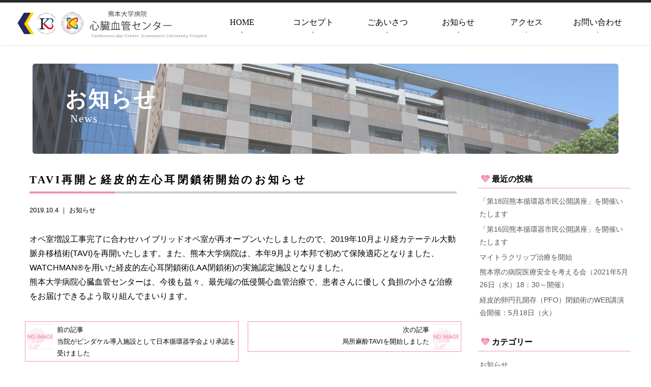

--- FILE ---
content_type: text/html; charset=UTF-8
request_url: https://www.kumamoto-heartcenter.com/archives/558
body_size: 12129
content:
<!doctype html>
<!--[if lt IE 7]><html dir="ltr" lang="ja" prefix="og: https://ogp.me/ns#" class="no-js lt-ie9 lt-ie8 lt-ie7"><![endif]-->
<!--[if (IE 7)&!(IEMobile)]><html dir="ltr" lang="ja" prefix="og: https://ogp.me/ns#" class="no-js lt-ie9 lt-ie8"><![endif]-->
<!--[if (IE 8)&!(IEMobile)]><html dir="ltr" lang="ja" prefix="og: https://ogp.me/ns#" class="no-js lt-ie9"><![endif]-->
<!--[if gt IE 8]><!--> <html dir="ltr" lang="ja" prefix="og: https://ogp.me/ns#" class="no-js"><!--<![endif]-->
<head>
<meta charset="utf-8">
<meta http-equiv="X-UA-Compatible" content="IE=edge,chrome=1">

<meta name="HandheldFriendly" content="True">
<meta name="MobileOptimized" content="320">
<meta name="viewport" content="width=device-width, initial-scale=1.0"/>
<link rel="apple-touch-icon" href="https://www.kumamoto-heartcenter.com/wp-content/themes/gamma/library/images/apple-touch-icon.png">
<link rel="icon" href="https://www.kumamoto-heartcenter.com/wp-content/themes/gamma/library/images/favicon.ico" type="image/x-icon">
<!--[if IE]>
<link rel="shortcut icon" href="https://www.kumamoto-heartcenter.com/wp-content/themes/gamma/favicon.ico">
<![endif]-->
<meta name="msapplication-TileColor" content="#f01d4f">
<meta name="msapplication-TileImage" content="https://www.kumamoto-heartcenter.com/wp-content/themes/gamma/library/images/win8-tile-icon.png">
<link rel="pingback" href="https://www.kumamoto-heartcenter.com/xmlrpc.php">
<link rel="stylesheet" href="https://maxcdn.bootstrapcdn.com/font-awesome/4.4.0/css/font-awesome.min.css">
<script src="http://maps.google.com/maps/api/js?key=AIzaSyBCL89YnaKcz2O919DQiw-T6fvqyuw_1QU"></script>
	<style>img:is([sizes="auto" i], [sizes^="auto," i]) { contain-intrinsic-size: 3000px 1500px }</style>
	
		<!-- All in One SEO 4.8.5 - aioseo.com -->
		<title>TAVI再開と経皮的左心耳閉鎖術開始のお知らせ - 熊本大学病院 心臓血管センター</title>
	<meta name="description" content="オペ室増設工事完了に合わせハイブリッドオペ室が再オープンいたしましたので、2019年10月より経カテーテル大動" />
	<meta name="robots" content="max-image-preview:large" />
	<meta name="author" content="user"/>
	<link rel="canonical" href="https://www.kumamoto-heartcenter.com/archives/558" />
	<meta name="generator" content="All in One SEO (AIOSEO) 4.8.5" />
		<meta property="og:locale" content="ja_JP" />
		<meta property="og:site_name" content="熊本大学病院 心臓血管センター -" />
		<meta property="og:type" content="article" />
		<meta property="og:title" content="TAVI再開と経皮的左心耳閉鎖術開始のお知らせ - 熊本大学病院 心臓血管センター" />
		<meta property="og:description" content="オペ室増設工事完了に合わせハイブリッドオペ室が再オープンいたしましたので、2019年10月より経カテーテル大動" />
		<meta property="og:url" content="https://www.kumamoto-heartcenter.com/archives/558" />
		<meta property="article:published_time" content="2019-10-03T22:58:25+00:00" />
		<meta property="article:modified_time" content="2019-10-03T22:58:25+00:00" />
		<meta name="twitter:card" content="summary_large_image" />
		<meta name="twitter:title" content="TAVI再開と経皮的左心耳閉鎖術開始のお知らせ - 熊本大学病院 心臓血管センター" />
		<meta name="twitter:description" content="オペ室増設工事完了に合わせハイブリッドオペ室が再オープンいたしましたので、2019年10月より経カテーテル大動" />
		<script type="application/ld+json" class="aioseo-schema">
			{"@context":"https:\/\/schema.org","@graph":[{"@type":"BlogPosting","@id":"https:\/\/www.kumamoto-heartcenter.com\/archives\/558#blogposting","name":"TAVI\u518d\u958b\u3068\u7d4c\u76ae\u7684\u5de6\u5fc3\u8033\u9589\u9396\u8853\u958b\u59cb\u306e\u304a\u77e5\u3089\u305b - \u718a\u672c\u5927\u5b66\u75c5\u9662 \u5fc3\u81d3\u8840\u7ba1\u30bb\u30f3\u30bf\u30fc","headline":"TAVI\u518d\u958b\u3068\u7d4c\u76ae\u7684\u5de6\u5fc3\u8033\u9589\u9396\u8853\u958b\u59cb\u306e\u304a\u77e5\u3089\u305b","author":{"@id":"https:\/\/www.kumamoto-heartcenter.com\/archives\/author\/user#author"},"publisher":{"@id":"https:\/\/www.kumamoto-heartcenter.com\/#organization"},"image":{"@type":"ImageObject","url":"https:\/\/www.kumamoto-heartcenter.com\/wp-content\/uploads\/Watchman.jpg","width":960,"height":720},"datePublished":"2019-10-04T07:58:25+09:00","dateModified":"2019-10-04T07:58:25+09:00","inLanguage":"ja","mainEntityOfPage":{"@id":"https:\/\/www.kumamoto-heartcenter.com\/archives\/558#webpage"},"isPartOf":{"@id":"https:\/\/www.kumamoto-heartcenter.com\/archives\/558#webpage"},"articleSection":"\u304a\u77e5\u3089\u305b"},{"@type":"BreadcrumbList","@id":"https:\/\/www.kumamoto-heartcenter.com\/archives\/558#breadcrumblist","itemListElement":[{"@type":"ListItem","@id":"https:\/\/www.kumamoto-heartcenter.com#listItem","position":1,"name":"Home","item":"https:\/\/www.kumamoto-heartcenter.com","nextItem":{"@type":"ListItem","@id":"https:\/\/www.kumamoto-heartcenter.com\/archives\/category\/notice#listItem","name":"\u304a\u77e5\u3089\u305b"}},{"@type":"ListItem","@id":"https:\/\/www.kumamoto-heartcenter.com\/archives\/category\/notice#listItem","position":2,"name":"\u304a\u77e5\u3089\u305b","item":"https:\/\/www.kumamoto-heartcenter.com\/archives\/category\/notice","nextItem":{"@type":"ListItem","@id":"https:\/\/www.kumamoto-heartcenter.com\/archives\/558#listItem","name":"TAVI\u518d\u958b\u3068\u7d4c\u76ae\u7684\u5de6\u5fc3\u8033\u9589\u9396\u8853\u958b\u59cb\u306e\u304a\u77e5\u3089\u305b"},"previousItem":{"@type":"ListItem","@id":"https:\/\/www.kumamoto-heartcenter.com#listItem","name":"Home"}},{"@type":"ListItem","@id":"https:\/\/www.kumamoto-heartcenter.com\/archives\/558#listItem","position":3,"name":"TAVI\u518d\u958b\u3068\u7d4c\u76ae\u7684\u5de6\u5fc3\u8033\u9589\u9396\u8853\u958b\u59cb\u306e\u304a\u77e5\u3089\u305b","previousItem":{"@type":"ListItem","@id":"https:\/\/www.kumamoto-heartcenter.com\/archives\/category\/notice#listItem","name":"\u304a\u77e5\u3089\u305b"}}]},{"@type":"Organization","@id":"https:\/\/www.kumamoto-heartcenter.com\/#organization","name":"\u718a\u672c\u5927\u5b66\u75c5\u9662 \u5fc3\u81d3\u8840\u7ba1\u30bb\u30f3\u30bf\u30fc","url":"https:\/\/www.kumamoto-heartcenter.com\/"},{"@type":"Person","@id":"https:\/\/www.kumamoto-heartcenter.com\/archives\/author\/user#author","url":"https:\/\/www.kumamoto-heartcenter.com\/archives\/author\/user","name":"user","image":{"@type":"ImageObject","@id":"https:\/\/www.kumamoto-heartcenter.com\/archives\/558#authorImage","url":"https:\/\/secure.gravatar.com\/avatar\/a68b6be1f1291510c2270323ff5a7bc734b9ffea58fd6b92cf859a31a4fb63ed?s=96&d=mm&r=g","width":96,"height":96,"caption":"user"}},{"@type":"WebPage","@id":"https:\/\/www.kumamoto-heartcenter.com\/archives\/558#webpage","url":"https:\/\/www.kumamoto-heartcenter.com\/archives\/558","name":"TAVI\u518d\u958b\u3068\u7d4c\u76ae\u7684\u5de6\u5fc3\u8033\u9589\u9396\u8853\u958b\u59cb\u306e\u304a\u77e5\u3089\u305b - \u718a\u672c\u5927\u5b66\u75c5\u9662 \u5fc3\u81d3\u8840\u7ba1\u30bb\u30f3\u30bf\u30fc","description":"\u30aa\u30da\u5ba4\u5897\u8a2d\u5de5\u4e8b\u5b8c\u4e86\u306b\u5408\u308f\u305b\u30cf\u30a4\u30d6\u30ea\u30c3\u30c9\u30aa\u30da\u5ba4\u304c\u518d\u30aa\u30fc\u30d7\u30f3\u3044\u305f\u3057\u307e\u3057\u305f\u306e\u3067\u30012019\u5e7410\u6708\u3088\u308a\u7d4c\u30ab\u30c6\u30fc\u30c6\u30eb\u5927\u52d5","inLanguage":"ja","isPartOf":{"@id":"https:\/\/www.kumamoto-heartcenter.com\/#website"},"breadcrumb":{"@id":"https:\/\/www.kumamoto-heartcenter.com\/archives\/558#breadcrumblist"},"author":{"@id":"https:\/\/www.kumamoto-heartcenter.com\/archives\/author\/user#author"},"creator":{"@id":"https:\/\/www.kumamoto-heartcenter.com\/archives\/author\/user#author"},"image":{"@type":"ImageObject","url":"https:\/\/www.kumamoto-heartcenter.com\/wp-content\/uploads\/Watchman.jpg","@id":"https:\/\/www.kumamoto-heartcenter.com\/archives\/558\/#mainImage","width":960,"height":720},"primaryImageOfPage":{"@id":"https:\/\/www.kumamoto-heartcenter.com\/archives\/558#mainImage"},"datePublished":"2019-10-04T07:58:25+09:00","dateModified":"2019-10-04T07:58:25+09:00"},{"@type":"WebSite","@id":"https:\/\/www.kumamoto-heartcenter.com\/#website","url":"https:\/\/www.kumamoto-heartcenter.com\/","name":"\u718a\u672c\u5927\u5b66\u75c5\u9662 \u5fc3\u81d3\u8840\u7ba1\u30bb\u30f3\u30bf\u30fc","inLanguage":"ja","publisher":{"@id":"https:\/\/www.kumamoto-heartcenter.com\/#organization"}}]}
		</script>
		<!-- All in One SEO -->

		<!-- This site uses the Google Analytics by ExactMetrics plugin v8.8.0 - Using Analytics tracking - https://www.exactmetrics.com/ -->
		<!-- Note: ExactMetrics is not currently configured on this site. The site owner needs to authenticate with Google Analytics in the ExactMetrics settings panel. -->
					<!-- No tracking code set -->
				<!-- / Google Analytics by ExactMetrics -->
		<script type="text/javascript">
/* <![CDATA[ */
window._wpemojiSettings = {"baseUrl":"https:\/\/s.w.org\/images\/core\/emoji\/16.0.1\/72x72\/","ext":".png","svgUrl":"https:\/\/s.w.org\/images\/core\/emoji\/16.0.1\/svg\/","svgExt":".svg","source":{"concatemoji":"https:\/\/www.kumamoto-heartcenter.com\/wp-includes\/js\/wp-emoji-release.min.js"}};
/*! This file is auto-generated */
!function(s,n){var o,i,e;function c(e){try{var t={supportTests:e,timestamp:(new Date).valueOf()};sessionStorage.setItem(o,JSON.stringify(t))}catch(e){}}function p(e,t,n){e.clearRect(0,0,e.canvas.width,e.canvas.height),e.fillText(t,0,0);var t=new Uint32Array(e.getImageData(0,0,e.canvas.width,e.canvas.height).data),a=(e.clearRect(0,0,e.canvas.width,e.canvas.height),e.fillText(n,0,0),new Uint32Array(e.getImageData(0,0,e.canvas.width,e.canvas.height).data));return t.every(function(e,t){return e===a[t]})}function u(e,t){e.clearRect(0,0,e.canvas.width,e.canvas.height),e.fillText(t,0,0);for(var n=e.getImageData(16,16,1,1),a=0;a<n.data.length;a++)if(0!==n.data[a])return!1;return!0}function f(e,t,n,a){switch(t){case"flag":return n(e,"\ud83c\udff3\ufe0f\u200d\u26a7\ufe0f","\ud83c\udff3\ufe0f\u200b\u26a7\ufe0f")?!1:!n(e,"\ud83c\udde8\ud83c\uddf6","\ud83c\udde8\u200b\ud83c\uddf6")&&!n(e,"\ud83c\udff4\udb40\udc67\udb40\udc62\udb40\udc65\udb40\udc6e\udb40\udc67\udb40\udc7f","\ud83c\udff4\u200b\udb40\udc67\u200b\udb40\udc62\u200b\udb40\udc65\u200b\udb40\udc6e\u200b\udb40\udc67\u200b\udb40\udc7f");case"emoji":return!a(e,"\ud83e\udedf")}return!1}function g(e,t,n,a){var r="undefined"!=typeof WorkerGlobalScope&&self instanceof WorkerGlobalScope?new OffscreenCanvas(300,150):s.createElement("canvas"),o=r.getContext("2d",{willReadFrequently:!0}),i=(o.textBaseline="top",o.font="600 32px Arial",{});return e.forEach(function(e){i[e]=t(o,e,n,a)}),i}function t(e){var t=s.createElement("script");t.src=e,t.defer=!0,s.head.appendChild(t)}"undefined"!=typeof Promise&&(o="wpEmojiSettingsSupports",i=["flag","emoji"],n.supports={everything:!0,everythingExceptFlag:!0},e=new Promise(function(e){s.addEventListener("DOMContentLoaded",e,{once:!0})}),new Promise(function(t){var n=function(){try{var e=JSON.parse(sessionStorage.getItem(o));if("object"==typeof e&&"number"==typeof e.timestamp&&(new Date).valueOf()<e.timestamp+604800&&"object"==typeof e.supportTests)return e.supportTests}catch(e){}return null}();if(!n){if("undefined"!=typeof Worker&&"undefined"!=typeof OffscreenCanvas&&"undefined"!=typeof URL&&URL.createObjectURL&&"undefined"!=typeof Blob)try{var e="postMessage("+g.toString()+"("+[JSON.stringify(i),f.toString(),p.toString(),u.toString()].join(",")+"));",a=new Blob([e],{type:"text/javascript"}),r=new Worker(URL.createObjectURL(a),{name:"wpTestEmojiSupports"});return void(r.onmessage=function(e){c(n=e.data),r.terminate(),t(n)})}catch(e){}c(n=g(i,f,p,u))}t(n)}).then(function(e){for(var t in e)n.supports[t]=e[t],n.supports.everything=n.supports.everything&&n.supports[t],"flag"!==t&&(n.supports.everythingExceptFlag=n.supports.everythingExceptFlag&&n.supports[t]);n.supports.everythingExceptFlag=n.supports.everythingExceptFlag&&!n.supports.flag,n.DOMReady=!1,n.readyCallback=function(){n.DOMReady=!0}}).then(function(){return e}).then(function(){var e;n.supports.everything||(n.readyCallback(),(e=n.source||{}).concatemoji?t(e.concatemoji):e.wpemoji&&e.twemoji&&(t(e.twemoji),t(e.wpemoji)))}))}((window,document),window._wpemojiSettings);
/* ]]> */
</script>
<style id='wp-emoji-styles-inline-css' type='text/css'>

	img.wp-smiley, img.emoji {
		display: inline !important;
		border: none !important;
		box-shadow: none !important;
		height: 1em !important;
		width: 1em !important;
		margin: 0 0.07em !important;
		vertical-align: -0.1em !important;
		background: none !important;
		padding: 0 !important;
	}
</style>
<link rel='stylesheet' id='wp-block-library-css' href='https://www.kumamoto-heartcenter.com/wp-includes/css/dist/block-library/style.min.css' type='text/css' media='all' />
<style id='classic-theme-styles-inline-css' type='text/css'>
/*! This file is auto-generated */
.wp-block-button__link{color:#fff;background-color:#32373c;border-radius:9999px;box-shadow:none;text-decoration:none;padding:calc(.667em + 2px) calc(1.333em + 2px);font-size:1.125em}.wp-block-file__button{background:#32373c;color:#fff;text-decoration:none}
</style>
<style id='global-styles-inline-css' type='text/css'>
:root{--wp--preset--aspect-ratio--square: 1;--wp--preset--aspect-ratio--4-3: 4/3;--wp--preset--aspect-ratio--3-4: 3/4;--wp--preset--aspect-ratio--3-2: 3/2;--wp--preset--aspect-ratio--2-3: 2/3;--wp--preset--aspect-ratio--16-9: 16/9;--wp--preset--aspect-ratio--9-16: 9/16;--wp--preset--color--black: #000000;--wp--preset--color--cyan-bluish-gray: #abb8c3;--wp--preset--color--white: #ffffff;--wp--preset--color--pale-pink: #f78da7;--wp--preset--color--vivid-red: #cf2e2e;--wp--preset--color--luminous-vivid-orange: #ff6900;--wp--preset--color--luminous-vivid-amber: #fcb900;--wp--preset--color--light-green-cyan: #7bdcb5;--wp--preset--color--vivid-green-cyan: #00d084;--wp--preset--color--pale-cyan-blue: #8ed1fc;--wp--preset--color--vivid-cyan-blue: #0693e3;--wp--preset--color--vivid-purple: #9b51e0;--wp--preset--gradient--vivid-cyan-blue-to-vivid-purple: linear-gradient(135deg,rgba(6,147,227,1) 0%,rgb(155,81,224) 100%);--wp--preset--gradient--light-green-cyan-to-vivid-green-cyan: linear-gradient(135deg,rgb(122,220,180) 0%,rgb(0,208,130) 100%);--wp--preset--gradient--luminous-vivid-amber-to-luminous-vivid-orange: linear-gradient(135deg,rgba(252,185,0,1) 0%,rgba(255,105,0,1) 100%);--wp--preset--gradient--luminous-vivid-orange-to-vivid-red: linear-gradient(135deg,rgba(255,105,0,1) 0%,rgb(207,46,46) 100%);--wp--preset--gradient--very-light-gray-to-cyan-bluish-gray: linear-gradient(135deg,rgb(238,238,238) 0%,rgb(169,184,195) 100%);--wp--preset--gradient--cool-to-warm-spectrum: linear-gradient(135deg,rgb(74,234,220) 0%,rgb(151,120,209) 20%,rgb(207,42,186) 40%,rgb(238,44,130) 60%,rgb(251,105,98) 80%,rgb(254,248,76) 100%);--wp--preset--gradient--blush-light-purple: linear-gradient(135deg,rgb(255,206,236) 0%,rgb(152,150,240) 100%);--wp--preset--gradient--blush-bordeaux: linear-gradient(135deg,rgb(254,205,165) 0%,rgb(254,45,45) 50%,rgb(107,0,62) 100%);--wp--preset--gradient--luminous-dusk: linear-gradient(135deg,rgb(255,203,112) 0%,rgb(199,81,192) 50%,rgb(65,88,208) 100%);--wp--preset--gradient--pale-ocean: linear-gradient(135deg,rgb(255,245,203) 0%,rgb(182,227,212) 50%,rgb(51,167,181) 100%);--wp--preset--gradient--electric-grass: linear-gradient(135deg,rgb(202,248,128) 0%,rgb(113,206,126) 100%);--wp--preset--gradient--midnight: linear-gradient(135deg,rgb(2,3,129) 0%,rgb(40,116,252) 100%);--wp--preset--font-size--small: 13px;--wp--preset--font-size--medium: 20px;--wp--preset--font-size--large: 36px;--wp--preset--font-size--x-large: 42px;--wp--preset--spacing--20: 0.44rem;--wp--preset--spacing--30: 0.67rem;--wp--preset--spacing--40: 1rem;--wp--preset--spacing--50: 1.5rem;--wp--preset--spacing--60: 2.25rem;--wp--preset--spacing--70: 3.38rem;--wp--preset--spacing--80: 5.06rem;--wp--preset--shadow--natural: 6px 6px 9px rgba(0, 0, 0, 0.2);--wp--preset--shadow--deep: 12px 12px 50px rgba(0, 0, 0, 0.4);--wp--preset--shadow--sharp: 6px 6px 0px rgba(0, 0, 0, 0.2);--wp--preset--shadow--outlined: 6px 6px 0px -3px rgba(255, 255, 255, 1), 6px 6px rgba(0, 0, 0, 1);--wp--preset--shadow--crisp: 6px 6px 0px rgba(0, 0, 0, 1);}:where(.is-layout-flex){gap: 0.5em;}:where(.is-layout-grid){gap: 0.5em;}body .is-layout-flex{display: flex;}.is-layout-flex{flex-wrap: wrap;align-items: center;}.is-layout-flex > :is(*, div){margin: 0;}body .is-layout-grid{display: grid;}.is-layout-grid > :is(*, div){margin: 0;}:where(.wp-block-columns.is-layout-flex){gap: 2em;}:where(.wp-block-columns.is-layout-grid){gap: 2em;}:where(.wp-block-post-template.is-layout-flex){gap: 1.25em;}:where(.wp-block-post-template.is-layout-grid){gap: 1.25em;}.has-black-color{color: var(--wp--preset--color--black) !important;}.has-cyan-bluish-gray-color{color: var(--wp--preset--color--cyan-bluish-gray) !important;}.has-white-color{color: var(--wp--preset--color--white) !important;}.has-pale-pink-color{color: var(--wp--preset--color--pale-pink) !important;}.has-vivid-red-color{color: var(--wp--preset--color--vivid-red) !important;}.has-luminous-vivid-orange-color{color: var(--wp--preset--color--luminous-vivid-orange) !important;}.has-luminous-vivid-amber-color{color: var(--wp--preset--color--luminous-vivid-amber) !important;}.has-light-green-cyan-color{color: var(--wp--preset--color--light-green-cyan) !important;}.has-vivid-green-cyan-color{color: var(--wp--preset--color--vivid-green-cyan) !important;}.has-pale-cyan-blue-color{color: var(--wp--preset--color--pale-cyan-blue) !important;}.has-vivid-cyan-blue-color{color: var(--wp--preset--color--vivid-cyan-blue) !important;}.has-vivid-purple-color{color: var(--wp--preset--color--vivid-purple) !important;}.has-black-background-color{background-color: var(--wp--preset--color--black) !important;}.has-cyan-bluish-gray-background-color{background-color: var(--wp--preset--color--cyan-bluish-gray) !important;}.has-white-background-color{background-color: var(--wp--preset--color--white) !important;}.has-pale-pink-background-color{background-color: var(--wp--preset--color--pale-pink) !important;}.has-vivid-red-background-color{background-color: var(--wp--preset--color--vivid-red) !important;}.has-luminous-vivid-orange-background-color{background-color: var(--wp--preset--color--luminous-vivid-orange) !important;}.has-luminous-vivid-amber-background-color{background-color: var(--wp--preset--color--luminous-vivid-amber) !important;}.has-light-green-cyan-background-color{background-color: var(--wp--preset--color--light-green-cyan) !important;}.has-vivid-green-cyan-background-color{background-color: var(--wp--preset--color--vivid-green-cyan) !important;}.has-pale-cyan-blue-background-color{background-color: var(--wp--preset--color--pale-cyan-blue) !important;}.has-vivid-cyan-blue-background-color{background-color: var(--wp--preset--color--vivid-cyan-blue) !important;}.has-vivid-purple-background-color{background-color: var(--wp--preset--color--vivid-purple) !important;}.has-black-border-color{border-color: var(--wp--preset--color--black) !important;}.has-cyan-bluish-gray-border-color{border-color: var(--wp--preset--color--cyan-bluish-gray) !important;}.has-white-border-color{border-color: var(--wp--preset--color--white) !important;}.has-pale-pink-border-color{border-color: var(--wp--preset--color--pale-pink) !important;}.has-vivid-red-border-color{border-color: var(--wp--preset--color--vivid-red) !important;}.has-luminous-vivid-orange-border-color{border-color: var(--wp--preset--color--luminous-vivid-orange) !important;}.has-luminous-vivid-amber-border-color{border-color: var(--wp--preset--color--luminous-vivid-amber) !important;}.has-light-green-cyan-border-color{border-color: var(--wp--preset--color--light-green-cyan) !important;}.has-vivid-green-cyan-border-color{border-color: var(--wp--preset--color--vivid-green-cyan) !important;}.has-pale-cyan-blue-border-color{border-color: var(--wp--preset--color--pale-cyan-blue) !important;}.has-vivid-cyan-blue-border-color{border-color: var(--wp--preset--color--vivid-cyan-blue) !important;}.has-vivid-purple-border-color{border-color: var(--wp--preset--color--vivid-purple) !important;}.has-vivid-cyan-blue-to-vivid-purple-gradient-background{background: var(--wp--preset--gradient--vivid-cyan-blue-to-vivid-purple) !important;}.has-light-green-cyan-to-vivid-green-cyan-gradient-background{background: var(--wp--preset--gradient--light-green-cyan-to-vivid-green-cyan) !important;}.has-luminous-vivid-amber-to-luminous-vivid-orange-gradient-background{background: var(--wp--preset--gradient--luminous-vivid-amber-to-luminous-vivid-orange) !important;}.has-luminous-vivid-orange-to-vivid-red-gradient-background{background: var(--wp--preset--gradient--luminous-vivid-orange-to-vivid-red) !important;}.has-very-light-gray-to-cyan-bluish-gray-gradient-background{background: var(--wp--preset--gradient--very-light-gray-to-cyan-bluish-gray) !important;}.has-cool-to-warm-spectrum-gradient-background{background: var(--wp--preset--gradient--cool-to-warm-spectrum) !important;}.has-blush-light-purple-gradient-background{background: var(--wp--preset--gradient--blush-light-purple) !important;}.has-blush-bordeaux-gradient-background{background: var(--wp--preset--gradient--blush-bordeaux) !important;}.has-luminous-dusk-gradient-background{background: var(--wp--preset--gradient--luminous-dusk) !important;}.has-pale-ocean-gradient-background{background: var(--wp--preset--gradient--pale-ocean) !important;}.has-electric-grass-gradient-background{background: var(--wp--preset--gradient--electric-grass) !important;}.has-midnight-gradient-background{background: var(--wp--preset--gradient--midnight) !important;}.has-small-font-size{font-size: var(--wp--preset--font-size--small) !important;}.has-medium-font-size{font-size: var(--wp--preset--font-size--medium) !important;}.has-large-font-size{font-size: var(--wp--preset--font-size--large) !important;}.has-x-large-font-size{font-size: var(--wp--preset--font-size--x-large) !important;}
:where(.wp-block-post-template.is-layout-flex){gap: 1.25em;}:where(.wp-block-post-template.is-layout-grid){gap: 1.25em;}
:where(.wp-block-columns.is-layout-flex){gap: 2em;}:where(.wp-block-columns.is-layout-grid){gap: 2em;}
:root :where(.wp-block-pullquote){font-size: 1.5em;line-height: 1.6;}
</style>
<link rel='stylesheet' id='contact-form-7-css' href='https://www.kumamoto-heartcenter.com/wp-content/plugins/contact-form-7/includes/css/styles.css' type='text/css' media='all' />
<link rel='stylesheet' id='fancybox-css' href='https://www.kumamoto-heartcenter.com/wp-content/plugins/easy-fancybox/fancybox/1.5.4/jquery.fancybox.min.css' type='text/css' media='screen' />
<style id='fancybox-inline-css' type='text/css'>
#fancybox-outer{background:#ffffff}#fancybox-content{background:#ffffff;border-color:#ffffff;color:#000000;}#fancybox-title,#fancybox-title-float-main{color:#fff}
</style>
<link rel='stylesheet' id='bones-stylesheet-css' href='https://www.kumamoto-heartcenter.com/wp-content/themes/gamma/style.css' type='text/css' media='all' />
<!--[if lt IE 9]>
<link rel='stylesheet' id='bones-ie-only-css' href='https://www.kumamoto-heartcenter.com/wp-content/themes/gamma/library/css/ie.css' type='text/css' media='all' />
<![endif]-->
<script type="text/javascript" src="https://www.kumamoto-heartcenter.com/wp-includes/js/jquery/jquery.min.js" id="jquery-core-js"></script>
<script type="text/javascript" src="https://www.kumamoto-heartcenter.com/wp-includes/js/jquery/jquery-migrate.min.js" id="jquery-migrate-js"></script>
<script type="text/javascript" src="https://www.kumamoto-heartcenter.com/wp-content/themes/gamma/library/js/libs/modernizr.custom.min.js" id="bones-modernizr-js"></script>
<link rel="https://api.w.org/" href="https://www.kumamoto-heartcenter.com/wp-json/" /><link rel="alternate" title="JSON" type="application/json" href="https://www.kumamoto-heartcenter.com/wp-json/wp/v2/posts/558" /><link rel='shortlink' href='https://www.kumamoto-heartcenter.com/?p=558' />
<link rel="alternate" title="oEmbed (JSON)" type="application/json+oembed" href="https://www.kumamoto-heartcenter.com/wp-json/oembed/1.0/embed?url=https%3A%2F%2Fwww.kumamoto-heartcenter.com%2Farchives%2F558" />
<link rel="alternate" title="oEmbed (XML)" type="text/xml+oembed" href="https://www.kumamoto-heartcenter.com/wp-json/oembed/1.0/embed?url=https%3A%2F%2Fwww.kumamoto-heartcenter.com%2Farchives%2F558&#038;format=xml" />
<link rel="amphtml" href="https://www.kumamoto-heartcenter.com/archives/558/amp" /><script>
  (function(i,s,o,g,r,a,m){i['GoogleAnalyticsObject']=r;i[r]=i[r]||function(){
  (i[r].q=i[r].q||[]).push(arguments)},i[r].l=1*new Date();a=s.createElement(o),
  m=s.getElementsByTagName(o)[0];a.async=1;a.src=g;m.parentNode.insertBefore(a,m)
  })(window,document,'script','https://www.google-analytics.com/analytics.js','ga');

  ga('create', 'UA-89572248-11', 'auto');
  ga('send', 'pageview');

</script>
<!-- Google tag (gtag.js) -->
<script async src="https://www.googletagmanager.com/gtag/js?id=G-6SCBGBZHC1"></script>
<script>
  window.dataLayer = window.dataLayer || [];
  function gtag(){dataLayer.push(arguments);}
  gtag('js', new Date());

  gtag('config', 'G-6SCBGBZHC1');
</script>
</head>
<body class="wp-singular post-template-default single single-post postid-558 single-format-standard wp-theme-gamma metaslider-plugin" onLoad="initialize();">
<div id="container">
  <div class="hyde"></div>
  <!-- スマホ用ナビゲーション -->

<div id="spnavbtn">
  <div class="nav-trigger"> <span></span> <span></span> <span></span> </div>
  <p></p>
</div>
<div id="spnav">
  <div class="trigger">
    <h1><img src="https://www.kumamoto-heartcenter.com/wp-content/themes/gamma/library/images/logo.png"></h1>
    <ul>
      <li><a href="https://www.kumamoto-heartcenter.com">HOME</a></li>
      <li><a href="https://www.kumamoto-heartcenter.com/concept">コンセプト</a></li>
      <li><a href="https://www.kumamoto-heartcenter.com/message">ごあいさつ</a></li>
      <li><a href="https://www.kumamoto-heartcenter.com/news">お知らせ</a></li>
      <li><a href="https://www.kumamoto-heartcenter.com/access">アクセス</a></li>
      <li><a href="https://www.kumamoto-heartcenter.com/contact">お問い合わせ</a></li>
    </ul>
  </div>
</div>
<header class="header">
  <div class="navwrap">
    <ul>
      <li><a href="https://www.kumamoto-heartcenter.com"><img src="https://www.kumamoto-heartcenter.com/wp-content/themes/gamma/library/images/logo.png"></a></li>
      <li><a href="https://www.kumamoto-heartcenter.com">HOME</a></li>
      <li><a href="https://www.kumamoto-heartcenter.com/concept">コンセプト</a></li>
      <li><a href="https://www.kumamoto-heartcenter.com/message">ごあいさつ</a></li>
      <li><a href="https://www.kumamoto-heartcenter.com/news">お知らせ</a></li>
      <li><a href="https://www.kumamoto-heartcenter.com/access">アクセス</a></li>
      <li><a href="https://www.kumamoto-heartcenter.com/contact">お問い合わせ</a></li>
    </ul>
  </div>
</header>
<div id="submid">
<dl>
   <dt><h1>お知らせ</h1></dt>
   <dd>News</dd>
</dl>
</div>
  <div id="content" class="blogset">
    <div id="mainsub">
                  <div class="singlewrap">
        <h1 class="stitle">
          TAVI再開と経皮的左心耳閉鎖術開始のお知らせ        </h1>
        <ul class="tca">
          <li>
            2019.10.4            ｜
            <a href="https://www.kumamoto-heartcenter.com/archives/category/notice" rel="category tag">お知らせ</a>          </li>
        </ul>
        <div class="singlecont">
          <p>オペ室増設工事完了に合わせハイブリッドオペ室が再オープンいたしましたので、2019年10月より経カテーテル大動脈弁移植術(TAVI)を再開いたします。また、熊本大学病院は、本年9月より本邦で初めて保険適応となりました、WATCHMAN®を用いた経皮的左心耳閉鎖術(LAA閉鎖術)の実施認定施設となりました。<br />
熊本大学病院心臓血管センターは、今後も益々、最先端の低侵襲心血管治療で、患者さんに優しく負担の小さな治療をお届けできるよう取り組んでまいります。</p>
        </div>
      </div>
            <div class="nav-below" class="clearfix">
            <a href="https://www.kumamoto-heartcenter.com/archives/550" title="当院がビンダケル導入施設として日本循環器学会より承認を受けました" id="prev" class="clearfix">
				<img width="125" height="125" src="https://www.kumamoto-heartcenter.com/wp-content/uploads/noimg-125x125.jpg" class="attachment-post-thumbnail size-post-thumbnail wp-post-image" alt="" decoding="async" loading="lazy" srcset="https://www.kumamoto-heartcenter.com/wp-content/uploads/noimg-125x125.jpg 125w, https://www.kumamoto-heartcenter.com/wp-content/uploads/noimg-150x150.jpg 150w, https://www.kumamoto-heartcenter.com/wp-content/uploads/noimg-300x300.jpg 300w" sizes="auto, (max-width: 125px) 100vw, 125px" />
				<div id="prev_title">前の記事</div>
				<p>当院がビンダケル導入施設として日本循環器学会より承認を受けました</p>
				</a><a href="https://www.kumamoto-heartcenter.com/archives/563" title="局所麻酔TAVIを開始しました" id="next" class="clearfix">  
				<img width="125" height="125" src="https://www.kumamoto-heartcenter.com/wp-content/uploads/noimg-125x125.jpg" class="attachment-post-thumbnail size-post-thumbnail wp-post-image" alt="" decoding="async" loading="lazy" srcset="https://www.kumamoto-heartcenter.com/wp-content/uploads/noimg-125x125.jpg 125w, https://www.kumamoto-heartcenter.com/wp-content/uploads/noimg-150x150.jpg 150w, https://www.kumamoto-heartcenter.com/wp-content/uploads/noimg-300x300.jpg 300w" sizes="auto, (max-width: 125px) 100vw, 125px" />
				<div id="next_title">次の記事</div>
				<p>局所麻酔TAVIを開始しました</p></a>          </div>
    <!-- /.nav-below -->
      </div>
  <div id="sidebar1" class="sidebar">
  
		<div id="recent-posts-2" class="widget widget_recent_entries">
		<h4 class="widgettitle">最近の投稿</h4>
		<ul>
											<li>
					<a href="https://www.kumamoto-heartcenter.com/archives/699">「第18回熊本循環器市民公開講座」を開催いたします</a>
									</li>
											<li>
					<a href="https://www.kumamoto-heartcenter.com/archives/672">「第16回熊本循環器市民公開講座」を開催いたします</a>
									</li>
											<li>
					<a href="https://www.kumamoto-heartcenter.com/archives/651">マイトラクリップ治療を開始</a>
									</li>
											<li>
					<a href="https://www.kumamoto-heartcenter.com/archives/644">熊本県の病院医療安全を考える会（2021年5月26日（水）18：30～開催）</a>
									</li>
											<li>
					<a href="https://www.kumamoto-heartcenter.com/archives/639">経皮的卵円孔開存（PFO）閉鎖術のWEB講演会開催：5月18日（火）</a>
									</li>
					</ul>

		</div><div id="categories-2" class="widget widget_categories"><h4 class="widgettitle">カテゴリー</h4>
			<ul>
					<li class="cat-item cat-item-1"><a href="https://www.kumamoto-heartcenter.com/archives/category/notice">お知らせ</a>
</li>
			</ul>

			</div><div id="archives-2" class="widget widget_archive"><h4 class="widgettitle">アーカイブ</h4>		<label class="screen-reader-text" for="archives-dropdown-2">アーカイブ</label>
		<select id="archives-dropdown-2" name="archive-dropdown">
			
			<option value="">月を選択</option>
				<option value='https://www.kumamoto-heartcenter.com/archives/date/2025/10'> 2025年10月 </option>
	<option value='https://www.kumamoto-heartcenter.com/archives/date/2023/09'> 2023年9月 </option>
	<option value='https://www.kumamoto-heartcenter.com/archives/date/2021/09'> 2021年9月 </option>
	<option value='https://www.kumamoto-heartcenter.com/archives/date/2021/05'> 2021年5月 </option>
	<option value='https://www.kumamoto-heartcenter.com/archives/date/2020/11'> 2020年11月 </option>
	<option value='https://www.kumamoto-heartcenter.com/archives/date/2020/09'> 2020年9月 </option>
	<option value='https://www.kumamoto-heartcenter.com/archives/date/2020/07'> 2020年7月 </option>
	<option value='https://www.kumamoto-heartcenter.com/archives/date/2020/05'> 2020年5月 </option>
	<option value='https://www.kumamoto-heartcenter.com/archives/date/2020/04'> 2020年4月 </option>
	<option value='https://www.kumamoto-heartcenter.com/archives/date/2020/03'> 2020年3月 </option>
	<option value='https://www.kumamoto-heartcenter.com/archives/date/2020/01'> 2020年1月 </option>
	<option value='https://www.kumamoto-heartcenter.com/archives/date/2019/12'> 2019年12月 </option>
	<option value='https://www.kumamoto-heartcenter.com/archives/date/2019/11'> 2019年11月 </option>
	<option value='https://www.kumamoto-heartcenter.com/archives/date/2019/10'> 2019年10月 </option>
	<option value='https://www.kumamoto-heartcenter.com/archives/date/2019/06'> 2019年6月 </option>
	<option value='https://www.kumamoto-heartcenter.com/archives/date/2019/05'> 2019年5月 </option>
	<option value='https://www.kumamoto-heartcenter.com/archives/date/2019/04'> 2019年4月 </option>
	<option value='https://www.kumamoto-heartcenter.com/archives/date/2019/03'> 2019年3月 </option>
	<option value='https://www.kumamoto-heartcenter.com/archives/date/2018/12'> 2018年12月 </option>
	<option value='https://www.kumamoto-heartcenter.com/archives/date/2018/11'> 2018年11月 </option>
	<option value='https://www.kumamoto-heartcenter.com/archives/date/2018/10'> 2018年10月 </option>
	<option value='https://www.kumamoto-heartcenter.com/archives/date/2018/09'> 2018年9月 </option>
	<option value='https://www.kumamoto-heartcenter.com/archives/date/2018/07'> 2018年7月 </option>
	<option value='https://www.kumamoto-heartcenter.com/archives/date/2018/04'> 2018年4月 </option>
	<option value='https://www.kumamoto-heartcenter.com/archives/date/2018/03'> 2018年3月 </option>
	<option value='https://www.kumamoto-heartcenter.com/archives/date/2017/12'> 2017年12月 </option>
	<option value='https://www.kumamoto-heartcenter.com/archives/date/2017/11'> 2017年11月 </option>
	<option value='https://www.kumamoto-heartcenter.com/archives/date/2017/10'> 2017年10月 </option>
	<option value='https://www.kumamoto-heartcenter.com/archives/date/2017/09'> 2017年9月 </option>
	<option value='https://www.kumamoto-heartcenter.com/archives/date/2017/06'> 2017年6月 </option>
	<option value='https://www.kumamoto-heartcenter.com/archives/date/2017/05'> 2017年5月 </option>
	<option value='https://www.kumamoto-heartcenter.com/archives/date/2017/04'> 2017年4月 </option>

		</select>

			<script type="text/javascript">
/* <![CDATA[ */

(function() {
	var dropdown = document.getElementById( "archives-dropdown-2" );
	function onSelectChange() {
		if ( dropdown.options[ dropdown.selectedIndex ].value !== '' ) {
			document.location.href = this.options[ this.selectedIndex ].value;
		}
	}
	dropdown.onchange = onSelectChange;
})();

/* ]]> */
</script>
</div></div>
</div>
<!-- お知らせ -->
<ul class="pan">
<li><a href="https://www.kumamoto-heartcenter.com/message"><i class="fa fa-arrow-circle-left" aria-hidden="true"></i> <span>ごあいさつ</span></a></li>
<li><a href="https://www.kumamoto-heartcenter.com/access"><span>アクセス</span> <i class="fa fa-arrow-circle-right" aria-hidden="true"></i></a></li>
</ul>
<footer class="footer">
  <div id="f01"><img src="https://www.kumamoto-heartcenter.com/wp-content/themes/gamma/library/images/footer.png"></div>
  <div id="f02">
    <ul>
      <li>
        <dl>
          <dt><a href="https://www.kumamoto-heartcenter.com"><i class="fa fa-arrow-circle-right" aria-hidden="true"></i> <span>HOME</span></a></dt>
        </dl>
      </li>
      <li>
        <dl>
          <dt><a href="https://www.kumamoto-heartcenter.com/concept"><i class="fa fa-arrow-circle-right" aria-hidden="true"></i> <span>コンセプト</span></a></dt>
          <dd><a href="https://www.kumamoto-heartcenter.com/concept#plink01">センター概要</a></dd>
          <dd><a href="https://www.kumamoto-heartcenter.com/concept#plink02">対象疾患について</a></dd>
          <dd><a href="https://www.kumamoto-heartcenter.com/concept#plink03">救急搬送システム</a></dd>
          <dd><a href="https://www.kumamoto-heartcenter.com/concept#plink04">ハートチーム医療</a></dd>
        </dl>
      </li>
      <li>
        <dl>
          <dt><a href="https://www.kumamoto-heartcenter.com/message"><i class="fa fa-arrow-circle-right" aria-hidden="true"></i> <span>ごあいさつ</span></a></dt>
          <dd><a href="https://www.kumamoto-heartcenter.com/message#plink01">初めまして</a></dd>
          <dd><a href="https://www.kumamoto-heartcenter.com/message#plink02">メンバー</a></dd>
        </dl>
      </li>
      <li>
        <dl>
          <dt><a href="https://www.kumamoto-heartcenter.com/news"><i class="fa fa-arrow-circle-right" aria-hidden="true"></i> <span>お知らせ</span></a></dt>
        </dl>
      </li>
      <li>
        <dl>
          <dt><a href="https://www.kumamoto-heartcenter.com/access"><i class="fa fa-arrow-circle-right" aria-hidden="true"></i> <span>アクセス</span></a></dt>
          <dd><a href="https://www.kumamoto-heartcenter.com/access#plink01">交通アクセス</a></dd>
          <dd><a href="https://www.kumamoto-heartcenter.com/access#plink02">病院内ご案内</a></dd>
        </dl>
      </li>
      <li>
        <dl>
          <dt><a href="https://www.kumamoto-heartcenter.com/contact"><i class="fa fa-arrow-circle-right" aria-hidden="true"></i> <span>お問い合わせ</span></a></dt>
          <dd><a href="https://www.kumamoto-heartcenter.com/contact#plink01">電話</a></dd>
          <dd><a href="https://www.kumamoto-heartcenter.com/contact#plink02">メール</a></dd>
        </dl>
      </li>
    </ul>
  </div>
  <div id="f03">
    <ul>
      <li>
      	<img src="https://www.kumamoto-heartcenter.com/wp-content/themes/gamma/library/images/logo.png">
		<div class="ban_inner">
        	<a href="https://k-chop.jimdofree.com" target="_blank" rel="noopener noreferrer"><img src="https://www.kumamoto-heartcenter.com/wp-content/themes/gamma/library/images/K-CHAP_banner.png"></a>
        </div>
      </li>
      <li>
        <dl>
          <dt>熊本大学病院</dt>
          <dd>〒860-8556　熊本県熊本市中央区本荘1丁目1-1</dd>
          <dd>総合案内：096-373-5978（平日／8:30～17:15）</dd>
          <dd>上記時間外：096-373-5996（時間外、平日／17:15～8:30　土日祝日／終日）</dd>
          <dd><a href="https://www.kumamoto-heartcenter.com/access"><i class="fa fa-arrow-circle-right" aria-hidden="true"></i> <span>交通アクセスはこちら</span></a></dd>
        </dl>
      </li>
    </ul>
  </div>
</footer>
<div id="cop">Copyrightⓒ 2017 Cardiovascular Center, Kumamoto University Hospital All right reserved.</div>
<script type="speculationrules">
{"prefetch":[{"source":"document","where":{"and":[{"href_matches":"\/*"},{"not":{"href_matches":["\/wp-*.php","\/wp-admin\/*","\/wp-content\/uploads\/*","\/wp-content\/*","\/wp-content\/plugins\/*","\/wp-content\/themes\/gamma\/*","\/*\\?(.+)"]}},{"not":{"selector_matches":"a[rel~=\"nofollow\"]"}},{"not":{"selector_matches":".no-prefetch, .no-prefetch a"}}]},"eagerness":"conservative"}]}
</script>
<script type="text/javascript" src="https://www.kumamoto-heartcenter.com/wp-includes/js/dist/hooks.min.js" id="wp-hooks-js"></script>
<script type="text/javascript" src="https://www.kumamoto-heartcenter.com/wp-includes/js/dist/i18n.min.js" id="wp-i18n-js"></script>
<script type="text/javascript" id="wp-i18n-js-after">
/* <![CDATA[ */
wp.i18n.setLocaleData( { 'text direction\u0004ltr': [ 'ltr' ] } );
/* ]]> */
</script>
<script type="text/javascript" src="https://www.kumamoto-heartcenter.com/wp-content/plugins/contact-form-7/includes/swv/js/index.js" id="swv-js"></script>
<script type="text/javascript" id="contact-form-7-js-translations">
/* <![CDATA[ */
( function( domain, translations ) {
	var localeData = translations.locale_data[ domain ] || translations.locale_data.messages;
	localeData[""].domain = domain;
	wp.i18n.setLocaleData( localeData, domain );
} )( "contact-form-7", {"translation-revision-date":"2025-06-27 09:47:49+0000","generator":"GlotPress\/4.0.1","domain":"messages","locale_data":{"messages":{"":{"domain":"messages","plural-forms":"nplurals=1; plural=0;","lang":"ja_JP"},"This contact form is placed in the wrong place.":["\u3053\u306e\u30b3\u30f3\u30bf\u30af\u30c8\u30d5\u30a9\u30fc\u30e0\u306f\u9593\u9055\u3063\u305f\u4f4d\u7f6e\u306b\u7f6e\u304b\u308c\u3066\u3044\u307e\u3059\u3002"],"Error:":["\u30a8\u30e9\u30fc:"]}},"comment":{"reference":"includes\/js\/index.js"}} );
/* ]]> */
</script>
<script type="text/javascript" id="contact-form-7-js-before">
/* <![CDATA[ */
var wpcf7 = {
    "api": {
        "root": "https:\/\/www.kumamoto-heartcenter.com\/wp-json\/",
        "namespace": "contact-form-7\/v1"
    }
};
/* ]]> */
</script>
<script type="text/javascript" src="https://www.kumamoto-heartcenter.com/wp-content/plugins/contact-form-7/includes/js/index.js" id="contact-form-7-js"></script>
<script type="text/javascript" src="https://www.kumamoto-heartcenter.com/wp-content/plugins/easy-fancybox/vendor/purify.min.js" id="fancybox-purify-js"></script>
<script type="text/javascript" id="jquery-fancybox-js-extra">
/* <![CDATA[ */
var efb_i18n = {"close":"Close","next":"Next","prev":"Previous","startSlideshow":"Start slideshow","toggleSize":"Toggle size"};
/* ]]> */
</script>
<script type="text/javascript" src="https://www.kumamoto-heartcenter.com/wp-content/plugins/easy-fancybox/fancybox/1.5.4/jquery.fancybox.min.js" id="jquery-fancybox-js"></script>
<script type="text/javascript" id="jquery-fancybox-js-after">
/* <![CDATA[ */
var fb_timeout, fb_opts={'autoScale':true,'showCloseButton':true,'width':560,'height':340,'margin':20,'pixelRatio':'false','padding':10,'centerOnScroll':false,'enableEscapeButton':true,'speedIn':300,'speedOut':300,'overlayShow':true,'hideOnOverlayClick':true,'overlayColor':'#000','overlayOpacity':0.6,'minViewportWidth':320,'minVpHeight':320,'disableCoreLightbox':'true','enableBlockControls':'true','fancybox_openBlockControls':'true' };
if(typeof easy_fancybox_handler==='undefined'){
var easy_fancybox_handler=function(){
jQuery([".nolightbox","a.wp-block-file__button","a.pin-it-button","a[href*='pinterest.com\/pin\/create']","a[href*='facebook.com\/share']","a[href*='twitter.com\/share']"].join(',')).addClass('nofancybox');
jQuery('a.fancybox-close').on('click',function(e){e.preventDefault();jQuery.fancybox.close()});
/* IMG */
						var unlinkedImageBlocks=jQuery(".wp-block-image > img:not(.nofancybox,figure.nofancybox>img)");
						unlinkedImageBlocks.wrap(function() {
							var href = jQuery( this ).attr( "src" );
							return "<a href='" + href + "'></a>";
						});
var fb_IMG_select=jQuery('a[href*=".jpg" i]:not(.nofancybox,li.nofancybox>a,figure.nofancybox>a),area[href*=".jpg" i]:not(.nofancybox),a[href*=".png" i]:not(.nofancybox,li.nofancybox>a,figure.nofancybox>a),area[href*=".png" i]:not(.nofancybox),a[href*=".webp" i]:not(.nofancybox,li.nofancybox>a,figure.nofancybox>a),area[href*=".webp" i]:not(.nofancybox),a[href*=".jpeg" i]:not(.nofancybox,li.nofancybox>a,figure.nofancybox>a),area[href*=".jpeg" i]:not(.nofancybox)');
fb_IMG_select.addClass('fancybox image');
var fb_IMG_sections=jQuery('.gallery,.wp-block-gallery,.tiled-gallery,.wp-block-jetpack-tiled-gallery,.ngg-galleryoverview,.ngg-imagebrowser,.nextgen_pro_blog_gallery,.nextgen_pro_film,.nextgen_pro_horizontal_filmstrip,.ngg-pro-masonry-wrapper,.ngg-pro-mosaic-container,.nextgen_pro_sidescroll,.nextgen_pro_slideshow,.nextgen_pro_thumbnail_grid,.tiled-gallery');
fb_IMG_sections.each(function(){jQuery(this).find(fb_IMG_select).attr('rel','gallery-'+fb_IMG_sections.index(this));});
jQuery('a.fancybox,area.fancybox,.fancybox>a').each(function(){jQuery(this).fancybox(jQuery.extend(true,{},fb_opts,{'transition':'elastic','transitionIn':'elastic','transitionOut':'elastic','opacity':false,'hideOnContentClick':false,'titleShow':true,'titlePosition':'over','titleFromAlt':true,'showNavArrows':true,'enableKeyboardNav':true,'cyclic':false,'mouseWheel':'true','changeSpeed':250,'changeFade':300}))});
};};
jQuery(easy_fancybox_handler);jQuery(document).on('post-load',easy_fancybox_handler);
/* ]]> */
</script>
<script type="text/javascript" src="https://www.kumamoto-heartcenter.com/wp-content/plugins/easy-fancybox/vendor/jquery.easing.min.js" id="jquery-easing-js"></script>
<script type="text/javascript" src="https://www.kumamoto-heartcenter.com/wp-content/plugins/easy-fancybox/vendor/jquery.mousewheel.min.js" id="jquery-mousewheel-js"></script>
<script type="text/javascript" src="https://www.google.com/recaptcha/api.js?render=6LcYdI0rAAAAAI3iuNEU8S1Z83RuHdOtCD9oyVCW" id="google-recaptcha-js"></script>
<script type="text/javascript" src="https://www.kumamoto-heartcenter.com/wp-includes/js/dist/vendor/wp-polyfill.min.js" id="wp-polyfill-js"></script>
<script type="text/javascript" id="wpcf7-recaptcha-js-before">
/* <![CDATA[ */
var wpcf7_recaptcha = {
    "sitekey": "6LcYdI0rAAAAAI3iuNEU8S1Z83RuHdOtCD9oyVCW",
    "actions": {
        "homepage": "homepage",
        "contactform": "contactform"
    }
};
/* ]]> */
</script>
<script type="text/javascript" src="https://www.kumamoto-heartcenter.com/wp-content/plugins/contact-form-7/modules/recaptcha/index.js" id="wpcf7-recaptcha-js"></script>
<script type="text/javascript" src="https://www.kumamoto-heartcenter.com/wp-content/themes/gamma/library/js/scripts.js" id="bones-js-js"></script>
<script src="https://www.kumamoto-heartcenter.com/wp-content/themes/gamma/library/js/cube.js"></script> 
<script src="https://www.kumamoto-heartcenter.com/wp-content/themes/gamma/library/js/respond.min.js"></script>
<link rel="stylesheet" href="https://www.kumamoto-heartcenter.com/wp-content/themes/gamma/library/css/selectordie.css" />
<script type="text/javascript" src="https://www.kumamoto-heartcenter.com/wp-content/themes/gamma/library/js/selectordie.min.js"></script> 
<script type="text/javascript">jQuery(document).ready(function($) { $('select').selectOrDie(); });</script>
<link rel="stylesheet"href="https://www.kumamoto-heartcenter.com/wp-content/themes/gamma/library/css/slick.css">
<link rel="stylesheet"href="https://www.kumamoto-heartcenter.com/wp-content/themes/gamma/library/css/slick-theme.css">
<script src="https://www.kumamoto-heartcenter.com/wp-content/themes/gamma/library/js/slick.min.js"></script>
<script>
jQuery('.autoplay').slick({
  slidesToShow: 3,
  slidesToScroll: 1,
  autoplay: true,
  dots: false,
  arrow: false,
  autoplaySpeed: 3000,
  speed:1000,
});
</script>
</body></html>

--- FILE ---
content_type: text/html; charset=utf-8
request_url: https://www.google.com/recaptcha/api2/anchor?ar=1&k=6LcYdI0rAAAAAI3iuNEU8S1Z83RuHdOtCD9oyVCW&co=aHR0cHM6Ly93d3cua3VtYW1vdG8taGVhcnRjZW50ZXIuY29tOjQ0Mw..&hl=en&v=PoyoqOPhxBO7pBk68S4YbpHZ&size=invisible&anchor-ms=20000&execute-ms=30000&cb=x4dmwmgpgi03
body_size: 48939
content:
<!DOCTYPE HTML><html dir="ltr" lang="en"><head><meta http-equiv="Content-Type" content="text/html; charset=UTF-8">
<meta http-equiv="X-UA-Compatible" content="IE=edge">
<title>reCAPTCHA</title>
<style type="text/css">
/* cyrillic-ext */
@font-face {
  font-family: 'Roboto';
  font-style: normal;
  font-weight: 400;
  font-stretch: 100%;
  src: url(//fonts.gstatic.com/s/roboto/v48/KFO7CnqEu92Fr1ME7kSn66aGLdTylUAMa3GUBHMdazTgWw.woff2) format('woff2');
  unicode-range: U+0460-052F, U+1C80-1C8A, U+20B4, U+2DE0-2DFF, U+A640-A69F, U+FE2E-FE2F;
}
/* cyrillic */
@font-face {
  font-family: 'Roboto';
  font-style: normal;
  font-weight: 400;
  font-stretch: 100%;
  src: url(//fonts.gstatic.com/s/roboto/v48/KFO7CnqEu92Fr1ME7kSn66aGLdTylUAMa3iUBHMdazTgWw.woff2) format('woff2');
  unicode-range: U+0301, U+0400-045F, U+0490-0491, U+04B0-04B1, U+2116;
}
/* greek-ext */
@font-face {
  font-family: 'Roboto';
  font-style: normal;
  font-weight: 400;
  font-stretch: 100%;
  src: url(//fonts.gstatic.com/s/roboto/v48/KFO7CnqEu92Fr1ME7kSn66aGLdTylUAMa3CUBHMdazTgWw.woff2) format('woff2');
  unicode-range: U+1F00-1FFF;
}
/* greek */
@font-face {
  font-family: 'Roboto';
  font-style: normal;
  font-weight: 400;
  font-stretch: 100%;
  src: url(//fonts.gstatic.com/s/roboto/v48/KFO7CnqEu92Fr1ME7kSn66aGLdTylUAMa3-UBHMdazTgWw.woff2) format('woff2');
  unicode-range: U+0370-0377, U+037A-037F, U+0384-038A, U+038C, U+038E-03A1, U+03A3-03FF;
}
/* math */
@font-face {
  font-family: 'Roboto';
  font-style: normal;
  font-weight: 400;
  font-stretch: 100%;
  src: url(//fonts.gstatic.com/s/roboto/v48/KFO7CnqEu92Fr1ME7kSn66aGLdTylUAMawCUBHMdazTgWw.woff2) format('woff2');
  unicode-range: U+0302-0303, U+0305, U+0307-0308, U+0310, U+0312, U+0315, U+031A, U+0326-0327, U+032C, U+032F-0330, U+0332-0333, U+0338, U+033A, U+0346, U+034D, U+0391-03A1, U+03A3-03A9, U+03B1-03C9, U+03D1, U+03D5-03D6, U+03F0-03F1, U+03F4-03F5, U+2016-2017, U+2034-2038, U+203C, U+2040, U+2043, U+2047, U+2050, U+2057, U+205F, U+2070-2071, U+2074-208E, U+2090-209C, U+20D0-20DC, U+20E1, U+20E5-20EF, U+2100-2112, U+2114-2115, U+2117-2121, U+2123-214F, U+2190, U+2192, U+2194-21AE, U+21B0-21E5, U+21F1-21F2, U+21F4-2211, U+2213-2214, U+2216-22FF, U+2308-230B, U+2310, U+2319, U+231C-2321, U+2336-237A, U+237C, U+2395, U+239B-23B7, U+23D0, U+23DC-23E1, U+2474-2475, U+25AF, U+25B3, U+25B7, U+25BD, U+25C1, U+25CA, U+25CC, U+25FB, U+266D-266F, U+27C0-27FF, U+2900-2AFF, U+2B0E-2B11, U+2B30-2B4C, U+2BFE, U+3030, U+FF5B, U+FF5D, U+1D400-1D7FF, U+1EE00-1EEFF;
}
/* symbols */
@font-face {
  font-family: 'Roboto';
  font-style: normal;
  font-weight: 400;
  font-stretch: 100%;
  src: url(//fonts.gstatic.com/s/roboto/v48/KFO7CnqEu92Fr1ME7kSn66aGLdTylUAMaxKUBHMdazTgWw.woff2) format('woff2');
  unicode-range: U+0001-000C, U+000E-001F, U+007F-009F, U+20DD-20E0, U+20E2-20E4, U+2150-218F, U+2190, U+2192, U+2194-2199, U+21AF, U+21E6-21F0, U+21F3, U+2218-2219, U+2299, U+22C4-22C6, U+2300-243F, U+2440-244A, U+2460-24FF, U+25A0-27BF, U+2800-28FF, U+2921-2922, U+2981, U+29BF, U+29EB, U+2B00-2BFF, U+4DC0-4DFF, U+FFF9-FFFB, U+10140-1018E, U+10190-1019C, U+101A0, U+101D0-101FD, U+102E0-102FB, U+10E60-10E7E, U+1D2C0-1D2D3, U+1D2E0-1D37F, U+1F000-1F0FF, U+1F100-1F1AD, U+1F1E6-1F1FF, U+1F30D-1F30F, U+1F315, U+1F31C, U+1F31E, U+1F320-1F32C, U+1F336, U+1F378, U+1F37D, U+1F382, U+1F393-1F39F, U+1F3A7-1F3A8, U+1F3AC-1F3AF, U+1F3C2, U+1F3C4-1F3C6, U+1F3CA-1F3CE, U+1F3D4-1F3E0, U+1F3ED, U+1F3F1-1F3F3, U+1F3F5-1F3F7, U+1F408, U+1F415, U+1F41F, U+1F426, U+1F43F, U+1F441-1F442, U+1F444, U+1F446-1F449, U+1F44C-1F44E, U+1F453, U+1F46A, U+1F47D, U+1F4A3, U+1F4B0, U+1F4B3, U+1F4B9, U+1F4BB, U+1F4BF, U+1F4C8-1F4CB, U+1F4D6, U+1F4DA, U+1F4DF, U+1F4E3-1F4E6, U+1F4EA-1F4ED, U+1F4F7, U+1F4F9-1F4FB, U+1F4FD-1F4FE, U+1F503, U+1F507-1F50B, U+1F50D, U+1F512-1F513, U+1F53E-1F54A, U+1F54F-1F5FA, U+1F610, U+1F650-1F67F, U+1F687, U+1F68D, U+1F691, U+1F694, U+1F698, U+1F6AD, U+1F6B2, U+1F6B9-1F6BA, U+1F6BC, U+1F6C6-1F6CF, U+1F6D3-1F6D7, U+1F6E0-1F6EA, U+1F6F0-1F6F3, U+1F6F7-1F6FC, U+1F700-1F7FF, U+1F800-1F80B, U+1F810-1F847, U+1F850-1F859, U+1F860-1F887, U+1F890-1F8AD, U+1F8B0-1F8BB, U+1F8C0-1F8C1, U+1F900-1F90B, U+1F93B, U+1F946, U+1F984, U+1F996, U+1F9E9, U+1FA00-1FA6F, U+1FA70-1FA7C, U+1FA80-1FA89, U+1FA8F-1FAC6, U+1FACE-1FADC, U+1FADF-1FAE9, U+1FAF0-1FAF8, U+1FB00-1FBFF;
}
/* vietnamese */
@font-face {
  font-family: 'Roboto';
  font-style: normal;
  font-weight: 400;
  font-stretch: 100%;
  src: url(//fonts.gstatic.com/s/roboto/v48/KFO7CnqEu92Fr1ME7kSn66aGLdTylUAMa3OUBHMdazTgWw.woff2) format('woff2');
  unicode-range: U+0102-0103, U+0110-0111, U+0128-0129, U+0168-0169, U+01A0-01A1, U+01AF-01B0, U+0300-0301, U+0303-0304, U+0308-0309, U+0323, U+0329, U+1EA0-1EF9, U+20AB;
}
/* latin-ext */
@font-face {
  font-family: 'Roboto';
  font-style: normal;
  font-weight: 400;
  font-stretch: 100%;
  src: url(//fonts.gstatic.com/s/roboto/v48/KFO7CnqEu92Fr1ME7kSn66aGLdTylUAMa3KUBHMdazTgWw.woff2) format('woff2');
  unicode-range: U+0100-02BA, U+02BD-02C5, U+02C7-02CC, U+02CE-02D7, U+02DD-02FF, U+0304, U+0308, U+0329, U+1D00-1DBF, U+1E00-1E9F, U+1EF2-1EFF, U+2020, U+20A0-20AB, U+20AD-20C0, U+2113, U+2C60-2C7F, U+A720-A7FF;
}
/* latin */
@font-face {
  font-family: 'Roboto';
  font-style: normal;
  font-weight: 400;
  font-stretch: 100%;
  src: url(//fonts.gstatic.com/s/roboto/v48/KFO7CnqEu92Fr1ME7kSn66aGLdTylUAMa3yUBHMdazQ.woff2) format('woff2');
  unicode-range: U+0000-00FF, U+0131, U+0152-0153, U+02BB-02BC, U+02C6, U+02DA, U+02DC, U+0304, U+0308, U+0329, U+2000-206F, U+20AC, U+2122, U+2191, U+2193, U+2212, U+2215, U+FEFF, U+FFFD;
}
/* cyrillic-ext */
@font-face {
  font-family: 'Roboto';
  font-style: normal;
  font-weight: 500;
  font-stretch: 100%;
  src: url(//fonts.gstatic.com/s/roboto/v48/KFO7CnqEu92Fr1ME7kSn66aGLdTylUAMa3GUBHMdazTgWw.woff2) format('woff2');
  unicode-range: U+0460-052F, U+1C80-1C8A, U+20B4, U+2DE0-2DFF, U+A640-A69F, U+FE2E-FE2F;
}
/* cyrillic */
@font-face {
  font-family: 'Roboto';
  font-style: normal;
  font-weight: 500;
  font-stretch: 100%;
  src: url(//fonts.gstatic.com/s/roboto/v48/KFO7CnqEu92Fr1ME7kSn66aGLdTylUAMa3iUBHMdazTgWw.woff2) format('woff2');
  unicode-range: U+0301, U+0400-045F, U+0490-0491, U+04B0-04B1, U+2116;
}
/* greek-ext */
@font-face {
  font-family: 'Roboto';
  font-style: normal;
  font-weight: 500;
  font-stretch: 100%;
  src: url(//fonts.gstatic.com/s/roboto/v48/KFO7CnqEu92Fr1ME7kSn66aGLdTylUAMa3CUBHMdazTgWw.woff2) format('woff2');
  unicode-range: U+1F00-1FFF;
}
/* greek */
@font-face {
  font-family: 'Roboto';
  font-style: normal;
  font-weight: 500;
  font-stretch: 100%;
  src: url(//fonts.gstatic.com/s/roboto/v48/KFO7CnqEu92Fr1ME7kSn66aGLdTylUAMa3-UBHMdazTgWw.woff2) format('woff2');
  unicode-range: U+0370-0377, U+037A-037F, U+0384-038A, U+038C, U+038E-03A1, U+03A3-03FF;
}
/* math */
@font-face {
  font-family: 'Roboto';
  font-style: normal;
  font-weight: 500;
  font-stretch: 100%;
  src: url(//fonts.gstatic.com/s/roboto/v48/KFO7CnqEu92Fr1ME7kSn66aGLdTylUAMawCUBHMdazTgWw.woff2) format('woff2');
  unicode-range: U+0302-0303, U+0305, U+0307-0308, U+0310, U+0312, U+0315, U+031A, U+0326-0327, U+032C, U+032F-0330, U+0332-0333, U+0338, U+033A, U+0346, U+034D, U+0391-03A1, U+03A3-03A9, U+03B1-03C9, U+03D1, U+03D5-03D6, U+03F0-03F1, U+03F4-03F5, U+2016-2017, U+2034-2038, U+203C, U+2040, U+2043, U+2047, U+2050, U+2057, U+205F, U+2070-2071, U+2074-208E, U+2090-209C, U+20D0-20DC, U+20E1, U+20E5-20EF, U+2100-2112, U+2114-2115, U+2117-2121, U+2123-214F, U+2190, U+2192, U+2194-21AE, U+21B0-21E5, U+21F1-21F2, U+21F4-2211, U+2213-2214, U+2216-22FF, U+2308-230B, U+2310, U+2319, U+231C-2321, U+2336-237A, U+237C, U+2395, U+239B-23B7, U+23D0, U+23DC-23E1, U+2474-2475, U+25AF, U+25B3, U+25B7, U+25BD, U+25C1, U+25CA, U+25CC, U+25FB, U+266D-266F, U+27C0-27FF, U+2900-2AFF, U+2B0E-2B11, U+2B30-2B4C, U+2BFE, U+3030, U+FF5B, U+FF5D, U+1D400-1D7FF, U+1EE00-1EEFF;
}
/* symbols */
@font-face {
  font-family: 'Roboto';
  font-style: normal;
  font-weight: 500;
  font-stretch: 100%;
  src: url(//fonts.gstatic.com/s/roboto/v48/KFO7CnqEu92Fr1ME7kSn66aGLdTylUAMaxKUBHMdazTgWw.woff2) format('woff2');
  unicode-range: U+0001-000C, U+000E-001F, U+007F-009F, U+20DD-20E0, U+20E2-20E4, U+2150-218F, U+2190, U+2192, U+2194-2199, U+21AF, U+21E6-21F0, U+21F3, U+2218-2219, U+2299, U+22C4-22C6, U+2300-243F, U+2440-244A, U+2460-24FF, U+25A0-27BF, U+2800-28FF, U+2921-2922, U+2981, U+29BF, U+29EB, U+2B00-2BFF, U+4DC0-4DFF, U+FFF9-FFFB, U+10140-1018E, U+10190-1019C, U+101A0, U+101D0-101FD, U+102E0-102FB, U+10E60-10E7E, U+1D2C0-1D2D3, U+1D2E0-1D37F, U+1F000-1F0FF, U+1F100-1F1AD, U+1F1E6-1F1FF, U+1F30D-1F30F, U+1F315, U+1F31C, U+1F31E, U+1F320-1F32C, U+1F336, U+1F378, U+1F37D, U+1F382, U+1F393-1F39F, U+1F3A7-1F3A8, U+1F3AC-1F3AF, U+1F3C2, U+1F3C4-1F3C6, U+1F3CA-1F3CE, U+1F3D4-1F3E0, U+1F3ED, U+1F3F1-1F3F3, U+1F3F5-1F3F7, U+1F408, U+1F415, U+1F41F, U+1F426, U+1F43F, U+1F441-1F442, U+1F444, U+1F446-1F449, U+1F44C-1F44E, U+1F453, U+1F46A, U+1F47D, U+1F4A3, U+1F4B0, U+1F4B3, U+1F4B9, U+1F4BB, U+1F4BF, U+1F4C8-1F4CB, U+1F4D6, U+1F4DA, U+1F4DF, U+1F4E3-1F4E6, U+1F4EA-1F4ED, U+1F4F7, U+1F4F9-1F4FB, U+1F4FD-1F4FE, U+1F503, U+1F507-1F50B, U+1F50D, U+1F512-1F513, U+1F53E-1F54A, U+1F54F-1F5FA, U+1F610, U+1F650-1F67F, U+1F687, U+1F68D, U+1F691, U+1F694, U+1F698, U+1F6AD, U+1F6B2, U+1F6B9-1F6BA, U+1F6BC, U+1F6C6-1F6CF, U+1F6D3-1F6D7, U+1F6E0-1F6EA, U+1F6F0-1F6F3, U+1F6F7-1F6FC, U+1F700-1F7FF, U+1F800-1F80B, U+1F810-1F847, U+1F850-1F859, U+1F860-1F887, U+1F890-1F8AD, U+1F8B0-1F8BB, U+1F8C0-1F8C1, U+1F900-1F90B, U+1F93B, U+1F946, U+1F984, U+1F996, U+1F9E9, U+1FA00-1FA6F, U+1FA70-1FA7C, U+1FA80-1FA89, U+1FA8F-1FAC6, U+1FACE-1FADC, U+1FADF-1FAE9, U+1FAF0-1FAF8, U+1FB00-1FBFF;
}
/* vietnamese */
@font-face {
  font-family: 'Roboto';
  font-style: normal;
  font-weight: 500;
  font-stretch: 100%;
  src: url(//fonts.gstatic.com/s/roboto/v48/KFO7CnqEu92Fr1ME7kSn66aGLdTylUAMa3OUBHMdazTgWw.woff2) format('woff2');
  unicode-range: U+0102-0103, U+0110-0111, U+0128-0129, U+0168-0169, U+01A0-01A1, U+01AF-01B0, U+0300-0301, U+0303-0304, U+0308-0309, U+0323, U+0329, U+1EA0-1EF9, U+20AB;
}
/* latin-ext */
@font-face {
  font-family: 'Roboto';
  font-style: normal;
  font-weight: 500;
  font-stretch: 100%;
  src: url(//fonts.gstatic.com/s/roboto/v48/KFO7CnqEu92Fr1ME7kSn66aGLdTylUAMa3KUBHMdazTgWw.woff2) format('woff2');
  unicode-range: U+0100-02BA, U+02BD-02C5, U+02C7-02CC, U+02CE-02D7, U+02DD-02FF, U+0304, U+0308, U+0329, U+1D00-1DBF, U+1E00-1E9F, U+1EF2-1EFF, U+2020, U+20A0-20AB, U+20AD-20C0, U+2113, U+2C60-2C7F, U+A720-A7FF;
}
/* latin */
@font-face {
  font-family: 'Roboto';
  font-style: normal;
  font-weight: 500;
  font-stretch: 100%;
  src: url(//fonts.gstatic.com/s/roboto/v48/KFO7CnqEu92Fr1ME7kSn66aGLdTylUAMa3yUBHMdazQ.woff2) format('woff2');
  unicode-range: U+0000-00FF, U+0131, U+0152-0153, U+02BB-02BC, U+02C6, U+02DA, U+02DC, U+0304, U+0308, U+0329, U+2000-206F, U+20AC, U+2122, U+2191, U+2193, U+2212, U+2215, U+FEFF, U+FFFD;
}
/* cyrillic-ext */
@font-face {
  font-family: 'Roboto';
  font-style: normal;
  font-weight: 900;
  font-stretch: 100%;
  src: url(//fonts.gstatic.com/s/roboto/v48/KFO7CnqEu92Fr1ME7kSn66aGLdTylUAMa3GUBHMdazTgWw.woff2) format('woff2');
  unicode-range: U+0460-052F, U+1C80-1C8A, U+20B4, U+2DE0-2DFF, U+A640-A69F, U+FE2E-FE2F;
}
/* cyrillic */
@font-face {
  font-family: 'Roboto';
  font-style: normal;
  font-weight: 900;
  font-stretch: 100%;
  src: url(//fonts.gstatic.com/s/roboto/v48/KFO7CnqEu92Fr1ME7kSn66aGLdTylUAMa3iUBHMdazTgWw.woff2) format('woff2');
  unicode-range: U+0301, U+0400-045F, U+0490-0491, U+04B0-04B1, U+2116;
}
/* greek-ext */
@font-face {
  font-family: 'Roboto';
  font-style: normal;
  font-weight: 900;
  font-stretch: 100%;
  src: url(//fonts.gstatic.com/s/roboto/v48/KFO7CnqEu92Fr1ME7kSn66aGLdTylUAMa3CUBHMdazTgWw.woff2) format('woff2');
  unicode-range: U+1F00-1FFF;
}
/* greek */
@font-face {
  font-family: 'Roboto';
  font-style: normal;
  font-weight: 900;
  font-stretch: 100%;
  src: url(//fonts.gstatic.com/s/roboto/v48/KFO7CnqEu92Fr1ME7kSn66aGLdTylUAMa3-UBHMdazTgWw.woff2) format('woff2');
  unicode-range: U+0370-0377, U+037A-037F, U+0384-038A, U+038C, U+038E-03A1, U+03A3-03FF;
}
/* math */
@font-face {
  font-family: 'Roboto';
  font-style: normal;
  font-weight: 900;
  font-stretch: 100%;
  src: url(//fonts.gstatic.com/s/roboto/v48/KFO7CnqEu92Fr1ME7kSn66aGLdTylUAMawCUBHMdazTgWw.woff2) format('woff2');
  unicode-range: U+0302-0303, U+0305, U+0307-0308, U+0310, U+0312, U+0315, U+031A, U+0326-0327, U+032C, U+032F-0330, U+0332-0333, U+0338, U+033A, U+0346, U+034D, U+0391-03A1, U+03A3-03A9, U+03B1-03C9, U+03D1, U+03D5-03D6, U+03F0-03F1, U+03F4-03F5, U+2016-2017, U+2034-2038, U+203C, U+2040, U+2043, U+2047, U+2050, U+2057, U+205F, U+2070-2071, U+2074-208E, U+2090-209C, U+20D0-20DC, U+20E1, U+20E5-20EF, U+2100-2112, U+2114-2115, U+2117-2121, U+2123-214F, U+2190, U+2192, U+2194-21AE, U+21B0-21E5, U+21F1-21F2, U+21F4-2211, U+2213-2214, U+2216-22FF, U+2308-230B, U+2310, U+2319, U+231C-2321, U+2336-237A, U+237C, U+2395, U+239B-23B7, U+23D0, U+23DC-23E1, U+2474-2475, U+25AF, U+25B3, U+25B7, U+25BD, U+25C1, U+25CA, U+25CC, U+25FB, U+266D-266F, U+27C0-27FF, U+2900-2AFF, U+2B0E-2B11, U+2B30-2B4C, U+2BFE, U+3030, U+FF5B, U+FF5D, U+1D400-1D7FF, U+1EE00-1EEFF;
}
/* symbols */
@font-face {
  font-family: 'Roboto';
  font-style: normal;
  font-weight: 900;
  font-stretch: 100%;
  src: url(//fonts.gstatic.com/s/roboto/v48/KFO7CnqEu92Fr1ME7kSn66aGLdTylUAMaxKUBHMdazTgWw.woff2) format('woff2');
  unicode-range: U+0001-000C, U+000E-001F, U+007F-009F, U+20DD-20E0, U+20E2-20E4, U+2150-218F, U+2190, U+2192, U+2194-2199, U+21AF, U+21E6-21F0, U+21F3, U+2218-2219, U+2299, U+22C4-22C6, U+2300-243F, U+2440-244A, U+2460-24FF, U+25A0-27BF, U+2800-28FF, U+2921-2922, U+2981, U+29BF, U+29EB, U+2B00-2BFF, U+4DC0-4DFF, U+FFF9-FFFB, U+10140-1018E, U+10190-1019C, U+101A0, U+101D0-101FD, U+102E0-102FB, U+10E60-10E7E, U+1D2C0-1D2D3, U+1D2E0-1D37F, U+1F000-1F0FF, U+1F100-1F1AD, U+1F1E6-1F1FF, U+1F30D-1F30F, U+1F315, U+1F31C, U+1F31E, U+1F320-1F32C, U+1F336, U+1F378, U+1F37D, U+1F382, U+1F393-1F39F, U+1F3A7-1F3A8, U+1F3AC-1F3AF, U+1F3C2, U+1F3C4-1F3C6, U+1F3CA-1F3CE, U+1F3D4-1F3E0, U+1F3ED, U+1F3F1-1F3F3, U+1F3F5-1F3F7, U+1F408, U+1F415, U+1F41F, U+1F426, U+1F43F, U+1F441-1F442, U+1F444, U+1F446-1F449, U+1F44C-1F44E, U+1F453, U+1F46A, U+1F47D, U+1F4A3, U+1F4B0, U+1F4B3, U+1F4B9, U+1F4BB, U+1F4BF, U+1F4C8-1F4CB, U+1F4D6, U+1F4DA, U+1F4DF, U+1F4E3-1F4E6, U+1F4EA-1F4ED, U+1F4F7, U+1F4F9-1F4FB, U+1F4FD-1F4FE, U+1F503, U+1F507-1F50B, U+1F50D, U+1F512-1F513, U+1F53E-1F54A, U+1F54F-1F5FA, U+1F610, U+1F650-1F67F, U+1F687, U+1F68D, U+1F691, U+1F694, U+1F698, U+1F6AD, U+1F6B2, U+1F6B9-1F6BA, U+1F6BC, U+1F6C6-1F6CF, U+1F6D3-1F6D7, U+1F6E0-1F6EA, U+1F6F0-1F6F3, U+1F6F7-1F6FC, U+1F700-1F7FF, U+1F800-1F80B, U+1F810-1F847, U+1F850-1F859, U+1F860-1F887, U+1F890-1F8AD, U+1F8B0-1F8BB, U+1F8C0-1F8C1, U+1F900-1F90B, U+1F93B, U+1F946, U+1F984, U+1F996, U+1F9E9, U+1FA00-1FA6F, U+1FA70-1FA7C, U+1FA80-1FA89, U+1FA8F-1FAC6, U+1FACE-1FADC, U+1FADF-1FAE9, U+1FAF0-1FAF8, U+1FB00-1FBFF;
}
/* vietnamese */
@font-face {
  font-family: 'Roboto';
  font-style: normal;
  font-weight: 900;
  font-stretch: 100%;
  src: url(//fonts.gstatic.com/s/roboto/v48/KFO7CnqEu92Fr1ME7kSn66aGLdTylUAMa3OUBHMdazTgWw.woff2) format('woff2');
  unicode-range: U+0102-0103, U+0110-0111, U+0128-0129, U+0168-0169, U+01A0-01A1, U+01AF-01B0, U+0300-0301, U+0303-0304, U+0308-0309, U+0323, U+0329, U+1EA0-1EF9, U+20AB;
}
/* latin-ext */
@font-face {
  font-family: 'Roboto';
  font-style: normal;
  font-weight: 900;
  font-stretch: 100%;
  src: url(//fonts.gstatic.com/s/roboto/v48/KFO7CnqEu92Fr1ME7kSn66aGLdTylUAMa3KUBHMdazTgWw.woff2) format('woff2');
  unicode-range: U+0100-02BA, U+02BD-02C5, U+02C7-02CC, U+02CE-02D7, U+02DD-02FF, U+0304, U+0308, U+0329, U+1D00-1DBF, U+1E00-1E9F, U+1EF2-1EFF, U+2020, U+20A0-20AB, U+20AD-20C0, U+2113, U+2C60-2C7F, U+A720-A7FF;
}
/* latin */
@font-face {
  font-family: 'Roboto';
  font-style: normal;
  font-weight: 900;
  font-stretch: 100%;
  src: url(//fonts.gstatic.com/s/roboto/v48/KFO7CnqEu92Fr1ME7kSn66aGLdTylUAMa3yUBHMdazQ.woff2) format('woff2');
  unicode-range: U+0000-00FF, U+0131, U+0152-0153, U+02BB-02BC, U+02C6, U+02DA, U+02DC, U+0304, U+0308, U+0329, U+2000-206F, U+20AC, U+2122, U+2191, U+2193, U+2212, U+2215, U+FEFF, U+FFFD;
}

</style>
<link rel="stylesheet" type="text/css" href="https://www.gstatic.com/recaptcha/releases/PoyoqOPhxBO7pBk68S4YbpHZ/styles__ltr.css">
<script nonce="dI-UYZq6Qd5_GizXSORBsw" type="text/javascript">window['__recaptcha_api'] = 'https://www.google.com/recaptcha/api2/';</script>
<script type="text/javascript" src="https://www.gstatic.com/recaptcha/releases/PoyoqOPhxBO7pBk68S4YbpHZ/recaptcha__en.js" nonce="dI-UYZq6Qd5_GizXSORBsw">
      
    </script></head>
<body><div id="rc-anchor-alert" class="rc-anchor-alert"></div>
<input type="hidden" id="recaptcha-token" value="[base64]">
<script type="text/javascript" nonce="dI-UYZq6Qd5_GizXSORBsw">
      recaptcha.anchor.Main.init("[\x22ainput\x22,[\x22bgdata\x22,\x22\x22,\[base64]/[base64]/[base64]/ZyhXLGgpOnEoW04sMjEsbF0sVywwKSxoKSxmYWxzZSxmYWxzZSl9Y2F0Y2goayl7RygzNTgsVyk/[base64]/[base64]/[base64]/[base64]/[base64]/[base64]/[base64]/bmV3IEJbT10oRFswXSk6dz09Mj9uZXcgQltPXShEWzBdLERbMV0pOnc9PTM/bmV3IEJbT10oRFswXSxEWzFdLERbMl0pOnc9PTQ/[base64]/[base64]/[base64]/[base64]/[base64]\\u003d\x22,\[base64]\\u003d\\u003d\x22,\x22Q3AKTsO9w40aEnBxwpd/w4Q2MlwFwq7Cul/DonIOR8K0awnCusOENE5yCFfDt8OawpjCqRQEaMOkw6TCpzJAFVnDgyLDlX8pwqt3IsKXw73Cm8KbDQsWw4LCjzbCkBNZwoE/w5LCi2YObigMwqLCkMK5AMKcAgjCt0rDnsKqwozDqG52Y8KgZX/DnBrCucOQwpx+SDvCicKHYycWHwTDlcOAwpxnw7fDiMO9w6TCicOxwr3CqhTCi1k9I1NVw77CgMOVFT3DjMOQwpVtwqnDhMObwoDCq8OGw6jCs8OTwpHCu8KBHcOoc8K7wrLCkWd0w7/CojU+XcOTFg0YA8Okw49uwpRUw4fDhsOJLUpBwrEyZsOzwqJCw7TCj1PCnXLClEMgwonCu1Fpw4l2D1fCvW3Dq8OjMcOjey4hSMK7e8O/FU3Dth/Cg8KJZhrDlMOFwrjCrSsZQMOuUMO9w7AjW8Ouw6/CpDMbw57ClsO8LiPDvTDCucKTw4XDoADDlkUtbcKKOBHDp2DCusOew5sabcKJVwU2YcKPw7PClwzDg8KCCMOlw5PDrcKPwrQdQj/Ci1LDoS4Sw6BFwr7DqsKgw73CtcKSw7zDuAhUaMKqd2kQcErDhXo4wpXDgG/CsELCtMOEwrRiw70sLMKWd8OuXMKsw5BNXB7DtMKQw5VbTcOuRxDCisKMwrrDsMObfQ7Cth06cMKrw6/[base64]/wofCgsKCw4LDosKOwqU7wpvDlgoiwpoyCRZ2R8K/w4XDkAjCmAjCoC9/w6DCsMO7EUjCmQ57e3LCtlHCt0YQwplgw4/Dg8KVw43DglPDhMKOw4/CnsOuw5dwN8OiDcOyACN+OXwaScKww6FgwpBMwoQSw6wJw5V5w7wnw7PDjsOSJD9WwpFPSRjDtsK8M8KSw7nCicK8IcOrLCfDnDHCscKAWQrClMK6wqfCucOlW8OBesOPFsKGQRfDscKCRDMfwrNXCcOgw7QMwo/DscKVOhphwrw2SMKlesKzNgLDkWDDkcK/O8OWb8OhSsKObEVSw6QPwr8/w6x5fMORw7nChmnDhsOdw6fCgcKiw77CncKCw7XCuMOGw5vDmB1RemtGe8KKwo4aQEzCnTDDhDzCg8KRHcKMw70sWMKVEsKNdMK6cGlkAcOIAmFmLxTCkyXDpDJjF8O/w6TDu8Oaw7YeGljDkFIFwr7DhB3CpnRNwq7DpcKEDDTDjl3CsMOyFX3Djn/Cv8O/LsOfZsKww43DqMKuwq8pw7nCkMODbCrChC7CnWnCoHd5w5XDpF4VQFYzGcOBbcKnw4XDssK0DMOewp8rL8KtwpTDtsKzw6TDo8KWwpjCqBLCrDLDp2JJBn7DpyjClCrCqsOTPsKuLWcJB3fCtsOyNV/DhsOuw6XDosKjDCMPwr7DhFDDm8KUw4ZRw6wcMMK9EcKWTMOpGgfDkn/CjMOCIB9vw4xPwolfwrfDgWUfTkcNLcO3wr5hOgTCjcKyccKUPMOIw7Nvw6PDlh3DmnnCtw7DtsKwCcK6Kk9jPRxna8K7DcO2OsKhD1wpw7nCnm/Di8O9dMKwwr3CpcOGwqVkb8KMwqbCrnvCnMKHwqTDoT1DwqNow4DCvsKTw5vCvFjDuBwLwp7CpcKuw7Igw4DDvWgNwpLCtFp/FMOXY8O3w4Nmw515w5DCq8OEGENQw4ROw4XClVbDqATDgGfDpU4Ww5tyMcKUdXDDgTsAXVpQccKVwqrCriZdwpDDi8ONw6rDpmNSAF0Rw4zDiFbDvEcDF1t3dsKvwrAsasOGw4/[base64]/CrDnDnBfDvsOyW1g4wrDDviDDkmbCkMKTTxQZKMKxw5R9PhHDtcOxwpLDmMKcT8Kww4MyWg9jVSjCu3/DgcK7IsOMd1jCuTFcfsKKw4law7N9wqPCpsOQwpTChcKFMsOafQzDmMOEwpfChQdqwqpybsKPw78VfMKrLlzDngvCvWwlBsK7e1LCvMKtw7DChz3DoCnCm8KwHHZIwpfCnynCvF7CqTh5LcKXdcOzKV/DicKNwq3DosKvWg3CgksNBcONSsOMwol8w7rCpMOcMMKNw6HCkC7Cul/ClXMUX8KuUw5xw6/Dhl5iS8KlwqHDlCXCrhFWwpEpw78tAxLCm2jDg2fDmCXDrQHDpx/[base64]/w6/Dn8KQKEjDqh8IwrwUw4BjwpRCwrNPbsKvAmtnKGrCiMKcw6p3w4IkIcOZwopsw5zDlFnCssKBTsKtw57CscK6N8KkwrzCgcO+dcO+U8Kiw6vDtcO6wpsRw7kawqnDqVsCwr7Cu1LDsMKTwrR+w5/CpsOnd0nCjsOEOzTDnVTCi8KGMi3CpsOQw7nDm3INwpx9w5VZNMKGLlt5cQMiw5tFwqLDqA8pZ8OfMsK4UcONw4nCkcO7PVfCqMOaecKeGcKfwoI9w45bwonCnMOQw5p6wobDj8KwwqQqwr/DtkTCtDldwr4owqEEwrbDrgIHdcKJw5XCqcOxXldQHcKBw58kw4XCh0NnwqPDosK0wpDCosKZwrjCpMKNLsKtwoFvwrgjw74Cw5nCpCc3w6HCoh7DlXPDsAhMTsOfwp0fw4EMCcOKwq3DnMKadxHCrjgyVz3CqcO9FsKKwp3Ckz7ClXoyXcKtw7B9w5x/Ggpgw77DqMKeXcOeesO1wqx3wqvDqU3Dp8KMBmvDnSzCqsOSw7tObGHDsxBbw6ATwrY3a1nCscObw4hDcW/[base64]/CnEfDkMOJWQYXDWp2w4B0QT3CiMOXesOswo/CownDjsK1w4LCk8OQwrDDjwvDmsO2QFzCmsKzwo7DkMOjw63Dr8OOZQLDn2jCl8KWw7HCicKKWcONw6LCqEwMPEBFVMO3LEYnH8KrRcKoKRhzwoTCrMKlasKEUVtjwr3DnlUGw5knGMKKwqjCjl8Ew5MsL8K/[base64]/[base64]/w6JAZcKoTcKGclstw5/CuizCqcKnw4PDmyrDuVnCt20mQGF2VlQ8S8KrwohDwrljBzgkw5HCpTRhw7LCgGFow5IGIU3CknkLw5vCkMO+w4hFDVfCsmDCvMK9I8O0wp3DmiRiYsK0woHCscKjPTYNwqvCgsOoVMOjwrjDnwTDpHM2C8KDwqvDksKyZsKiw4cIw6g0CyjDtcO1DAw/HR7CkWrDscKJw4/CnsOew6XCqsOLMMKgwq/CqB7DoFPDoCgPwoLDl8KPesKYNMKWA2MDw6M2wqQBeQXDgwtUw5fCjA/Cv09twr7DqQXDoxx8w4HDu2cuw70Lw63Dqi/[base64]/[base64]/fwYhUT7DncKswpMXw6HDj8ODw51bw7TDqcK1F1x+wpzCslfDtmpkLMOyJ8ORw4fDmcORwrXDrcO7bU/DrsOFTU/[base64]/Du8KtM0HClVHDoMOWf15ebw48KznCrsOFK8O9w4dcOsKDw6BnCmXCtwDCsFbCo1HCqsOEfjzDkMOoQsKJw40eZcKXfTHClMKKazgXWMO/ZwhdwpdwQMK0InfDmMOPwoLCoDFTS8KfZR1hwr45w7HDlsOwK8KmW8OMw71awpDDrcOFw6TDoSMcAcOxw7ppwp7Ds1MIw6DDlHjClsKgwp0cwr/DgBbDrRE4w59SbMKDw7DCqBLDr8O5wpbDlcOKwqggT8Ouw5QaHcKmDcKhTMKFw77Dhg5IwrILah52K34ZXxPDlsK+MwDDs8O1ZcOJw7fCgB/CiMKmcA54JsOlQGVNTcODFxjDlB0iKMK7w5PCrMKuMVPDrD/Dm8OGwpzCpcKCY8KKw6rDvgTCsMKLw4hgwoMELAvDphclwrNdwr9bJgRewp/Cn8KnOcOMVUjDuEIow4HDj8O4w4fCpm1gw6vDm8Ktb8KeNjJRbBXDiyQIf8KAwpLDp2gQM0BYfSjCkFbDnEIIwo02CQbCnh7CoTFoOsO7wqfClFLDmcOOWHdBw6Z8I2Bfw77Do8Ohw6M7w4cGw6RJw77DvRM2KFPCgmsybsKIAcKLwr/DrjvCvDrCowccUMKmwqhKCCXCn8OZwp3CgnfClMOQw5HDtGZzBXvDqRzDnsO1wqJ6w5PCinJCwrTDqGEiw4XCgWQ9M8OeY8KUP8KEwrwEw63DssO/[base64]/Z8O5wrLClglqwp58esKrMcK/w7sDw4hTYcKiS8KhZsKvC8KBw714BmjCsV3DnMOjwr/Ds8OsYMKmw5jDrMK8w7A9C8K0LcKlw4Nxwrt9w6IBwrFYwqPCqMOvw4PDvV9gS8KfJcKhw6ViwoDCoMKjw54aSQZpw5nDp2BZGQXCnkMvDMOCw48xwp/CoTYkwqXDvg3DtcOVwojDh8Ozw53CmMKbwqdSTsKPej3CjsOiBsKrXcKowr0Yw4LDsFM9wqTDrWx1woXDoC18ciDDplLDvMKfwqTCscOGw5hAFjRXw6zCpcKde8Kbw4NkwrLCsMOtw6HDqMKsKcOww6PClVw6w6EHX1Eew58uR8O2Yjl1w5Mmwr7DtEMzw7/Dg8KgRjI8dx/DjG/[base64]/w6AQZhYxw4U/[base64]/DsK3w703w7bCvy0Pw4MyRMK6wrLCssO8HMOcQjrCqV8cexJbTTvCozLCksKvSQUdwrfDuFFdwpLDpcKAw57CgMOTLxPCrXHDsybDiUByZsOHNRgNwobCssOgUMOTOUNTFcO8w4gEw5vDqMODcsKoeEzDhE3Cp8K/[base64]/wqPDhz3Ds8KFQRRewooXw67CmSLDtQ7CgR05wrdhPxzCg8OiwqXDq8KKR8OXwrvCuAfDtz1vRg/CoBYZRkRnwrzCkMObLMKjw6UDw7XDnGbCqsOcFGnCu8OVw5LCrG0Bw61ow7bCkm7Cl8OPwopDwog2EhzDpDjCj8KFw4kvw53Cv8KlwrHCjMKjLjk/wr7DrEZyAkvCjMKoH8OWGcK3w714esK6OMK9woUNc3ZYAw1cwq/[base64]/LsOdw7jDoVjDhcO+SyYtwoPDqBQuQ8OrfUHDr8KYw4s9wopQwpvDhD1Sw57DosO1w5TDunFKwrPDo8OAGkgcwp/DrsKUAcOHwr15VxNgw5M9w6PDjXUvw5TCoXYHJyTDrRXCrx3DrcKzCsOzwp87VyfClBPDqCLDmBzDpgYnwqlFw796w57Cin3DpTnCrsOjYnTCkFXDtMK3JMOcDgVTSj7Di2wQwq/ClcKSw5/CvcOWwpHDgCDCj0zDiW/DjznCkMKjVMKBwpwNwrNpRDt0wq/CqGZAw6cfF1h6w79gBMKXCSvColJ+woIqasKnd8Kvwr46w7LDosO3YMOJLsOFJk81w63DrcKIeVtac8KmwqxywovCvyjDt13Dp8KAwpIyfhkRRXkyw4x+w6Mmw45nwqJKd08KJGbCqQsiw4BJwpZvw7LCs8O/[base64]/AsOnc8OAwrA4w5jDoU4hw74YWsOUw5bDi8K2WDUgworCqsOpdMKMXVk+w51GdMOBw5NQC8KyLsOkwr0Uw7jCjEwRcsKxYMO5aEHDrsO6Y8O6w5jCrzY9OFJUIkN1G0kWwrnDsAVVNcOQwpDDqcKVw5XDisOoOMK/woHDlMKxw4fDnTA9KsObalvDrsORw61Tw6rDlMOtY8KeYxnDjVLCoWFow6/[base64]/CnxLCpsKiwrJUMn/DnsKgam/DhyEsw51qPAN3FApYwqnDo8Oxw4/Cn8KIw47CmEHDnnJgGMOcwrtEUcOVGhDCv3lRwoDCs8KMwpnDmcKTw7rDsDLDiBnDq8Oaw4YMw7nDgMKoVHxLM8Kbw6rDsy/DkTTCmEPDrcOpPTp4NnsEemFMw5Ylw6Z7w7rCjcKXw5g0woDDkk/Co0HDnw4yC8KIGjtRJcKUT8KDwqPDs8OFQEV+wqDDvsOPwpxfwrXCtcKkVTjDj8KEaQHCmGc6wqE9SsKrSHFBw7l/wpwEwrPDqDbChBB4w63DocK3w7VHW8OIwovDtcKYwrvDsmTCrT9OUT7CjcOdTA8ewoBdwrV8w73DvAFAHsK1a2I4RUDDu8KDwpbDlUN2wr0UKVgOCBVxw7ttGG8Bw7VXwqoTdB9LwovDkMO/w7LChsKqw5ZtFsOIw7jCqsKJP0DDvHfCh8OiI8OmQsOMw5DDp8Kucit9QgzCjFwIT8O5a8KBQVgLam0owph6wovCo8KcXWICT8Kbwq/[base64]/[base64]/[base64]/w7HDgHYnb8OEKXPCoBwbw4vCq2hUw7U8OlbCuEvCm3XCvMOzQsODCsOmf8OJcwdFOC4QwpJROMKlw4nCnGYgw6kKw6DDsMKyQsOGwoRHw7vCgCPClABAEj7DvhPCrRI/w7d8w4R9Yl7CqsKkw77CtcKSw64vw7jDpMOTw6BAwoYBT8O4BMO8FsKBT8OLw7/CnsOkw77DpcK2KGcTLxt+wpPDisKELlfCh2BLE8K+GcOdw6XDqcKgRsOQfMKdw4zDusOGwp3DtcKWByBhw45wwpolKsO+OcOqQsOIw6ZIacK4RRPDv0vChcKdwqFXal/CvBzCscKZYcOfXsOAFsOqw4tFH8OpTQE9YTXDh3fCgMOdw6h8GG7DjiBKcg9MaDtDEMObwqLCjcOXUcOMRVYDIETCqcOdSsOxG8OewqIGQcOrwoxtHcKAwok2MB4NHV4/XjIXc8O5OXfCsFrCgxBUw4xhwpzClsOTR1Mvw7xka8KXwobClcKfw5PCosOdw6rDtcOfRMO3wq06woLChg7Dq8KmbMOIc8OOfCXCiGBhw7VPdMOvwonDhGRewoM+YMK7AzrDk8Oww5xjwoDCnmAow4/ClnlWw6PDgT0NwocTw4FCI2nCgMOMJMOyw4IEw7bCr8K+w5zCrXLDpcKbbsKdwqrDpMKHXMOeworCjHHCgsOiD1rDvFIrVsOZwrzCiMKPLDZ7w4hMwocTFlwHTcOPw4vDvsKEw6/[base64]/w63CjF4yw6DDosKIwp4Sw7zCqWBjIcOOQhbDlMKBPMOTw6c5w55uL3fDvsOZAj3CqT5Hwq0xEMOJwozDlRjCoMKLwrJvw7vDjTo1wroUw7bDgg7DgEHCucKCw6HCv37Dm8KqwoDCjcO1woAHw7bCsAxXckZjwo9zVMKZSMKCNMOPwp57Wy/Cv3XDsg7DvcOXNUDDr8Khw7jCqCYewr3CsMOkHizClWVuZcK/YyfDvlAJEXoDMsKlD0YmAGHClk3DjW/DgMKXw7HDmcKkZ8OOG17Dg8KKVGN4HcKhw5ZbBDXDhmBkKsKdw7fClMOAdMOQwqbChifDpsKuw4A/wpLDuwTDgMOrw4Ruwp4jwqbDj8KYM8KOw659wonDnnrDth5qw6TDlRzCpg/Dk8OcKMOSQ8OwCkZVwqRqwqIXwo/DlCURdgQNwoBxbsKVEHoYwo/CjWJGNm3CsMOwQcOewrlmw7DCrMOFe8KEw47DmcOQTAzDmsKATsOXw6DDl1B3w44Rw5jDvsKbXngxw5/DmwcGw7nDl27Cmj8/[base64]/ChMKVwoNMNcOTw5XDrHdxesKfAnPCg8O3aMO9w7UMw4Jxw7pSw40yMcOAY38Wwq9iw6LCtMOHeVoxw4HCjmcYBcK0w7vCo8O1w4s7T0bCv8KsYMOYHAzDiTPDtVjCtsKfGDPDgQLCjHvDu8Kbwq/Cp0IRB1k+biQ4ecK6bcKQw7HChl7Dt0kjw73CkTlmPWHDnADDisOpwqjChksofcOnwrY+w4Vrw7/Dv8KGw7kDdMOrOXchwphiw6TCi8KneB52AiYBw6tkwqAjwqzCh2nDvMKuwqR1fMK/wonCgBDCqxvDqcOWSxjDqENiBDzDl8KxQCx9Xy7Dl8OmewhNcsO7w4BpFsKaw7XCjg7DuHR6w7dSPUZsw6YgWjnDhSnCoxTDjMOgw4bCpQUcC1nCqX4bw67CtcOMbUZ6HFXDpj8PdsOywrLCj0PDrivCicOnwrzDnz3Ckk/CsMOzwoDDmcKSacO6wqtaBEc5bUTCpl7CtGh+w5HDjsOTWh4aPcODwofCnnLCqwlOwpzCuGV5YcOAM1fDknDCicKmEsKFBw3DqMK8K8KzCcO6w5bDsj5qJTjDmD4Hwpoiw5rDpsOOQ8KVL8K/CcKAw6zDu8OXwrtow400wqzDhjXDiUUyIxE4w4IZw4jDiBhhcD8VCSI5wolxTid2MsOcwqXCuwzCqEAVTsOqw6hAw7kzw7rDlMOnw4xPd3DDlcOoD1bCjBwUwrxtw7PCmsKiUcKZw5BbwpzCmWwUCcOQw7zDhkTClEbDkcKcw41UwrBtLA50wqDDq8K8w7/CgzRPw7rCtcK4wpJdfWdpwr/DoQHCjRVnw6PDtBHDgSx8w7PDgwXChlcMw4PCuDrDncOqccOCW8K6wprDiRrCuMKNIcOUUy8RwrXDtWbCnMKtwrfDnsKyY8OUwqzDrnhESsKWw4TDtMKjTMOZw7zDs8KbHsKKwqwkw7J/dGgYRcO0G8KRwp4xwqM5woFsaVdSKkjDghzCv8KFwqorwq0rwrHDp3FzCVnCsgEAEcOJFVlFCsKwA8Kbwq/CqsOow7jDg34kTsOVwpXDrsOvbz/CnT8GwpzDvsKLEcKIIxMhw5TDowkEdhIxw7h2wpMsIMO4NsOZAxDDj8KSIWXDi8OOGVXDmMOJDCNUBWgDfMKNw4UWOl9LwqdIIjvCjVkPLX11SWM/cT7DpcOywrvCm8ONXMKlHSnClgfDlsK/[base64]/[base64]/DocOqUyLDt1fDllIgwoA/wpDCgj9Jw43CggnCjxxDwpDDqyUYbcOYw57CiQfDpQZZwrQPw5PCq8Kww6JYO0VeGcK3OsKXIMOxwpd4w6PDjcKCw5sJVzEaEMKWWFIINk4Pwp3Dli/CszdQMCg4w5XCoiNqw73CnVVBw6PDggXDlMKVB8KcF1QJwoDDkMKlwpbDosOMw47DgMOywrDDsMKAw4vDiGnDhEMSw41wwrbDk1/[base64]/[base64]/wpvCqsKcOQ3DtWjDuMOWEcO3w61DcU4vWRXDuk9Owr/DjVRPccOtwovCtsORUi0pwq8kwofDvCrDv0kIwpIUWcONLxd5w43DlFjDjRJMYVbDgxFoc8KzMcOdwq/CgUwVwoUuScO4w6fDisKHHcKqw7zDkMK5w6p4w4wjRcKAwr3DpcKeNzpnIcOVcMOHIcOTwrtpfV1fwpMaw7U9fgAsai7CsGNYFMKjSCoYcG0qwo1FNcOIwp3Cl8OQLERSw5NCecK4OMOVw6gQd1/[base64]/[base64]/[base64]/Z8O2XDwLw77CpsOGccO+Fl3CucO/KMKSw4TDqMOhNh1fZHM2w7/CozUxw5fCqsOTwoLCk8OQTSbDmy4vA2lGw77DmcKXLAN9wq3Do8KCRnhAe8KRDUlMw5sMw7dQQMKdwr1rwrLDjkXCgcO9PMKWF3Y0LXsHQcOzw5gzR8OEwrgiwpt2bV01w4DDt29Pw4nDsErDgMODQMKLwpwyaMK7HcOsBsOgwqnDnW4/[base64]/wqHCvMO4w6E8w45pwrEkXcOUXsKDw7nDoMO1wrQUPcKDw5cTw6bCgsOBYsOgwpFzwqYySXBvWTEiwqvCkMKeQMKPw5kKw4/DosKBK8ODw4jCtmXCmCrCpAg7wot1B8OpwrHDnsK2w4XDtQXDkiY5BMKufhtmw4PDhsKZWcOowp9dw71vw5HDt3vDpMOcD8OhDFhWw7dww4YKQlQSwqtnw5XCnQEEw5BZfcOpwqzDjMOmw490ZsOmEhVPwoV2dMOjw43DhSzDl3oHLzYawrEPwqzCusKuw4PDrsOOw5/CjsKnJ8OjwqDCpgEYBsKeEsKkwql6wpXCvsOAV1XCtsK2HSPCj8OPDMOECiZ5w4PCghPDqlbDhsKYw7vDi8KZc3J5fcO/w6NjZ1ZRwq3DkhFMRcKVw4fCp8KMG0TDmDFFbUbChhzDnsKgworCqwjCl8Ocw7LCqmLDkxnDimM9HsOlFGM2HEDDjX5RcXRfwr7CucO7PWxkaCLCicOHwoMvPC8fBCPCn8O3wrjDgsO1w7LCrw7DgMOvw4bCsFV/wqTDjMOqwobCs8KrXnvDn8KZwoBzw4EYwpvDg8Ozw657w7ZpOCxuL8OFRgTDrSLCvcOjXcOQNMKvw7fDu8OhKsOKw69CA8OsT0PCrgQmw4I5QcOGd8KCTmNJw44LPsK/MW7DuMKLAw/DqcKhC8O5Wm/CgVlBGyTClB3Cp2JAdMOvfUIlw53DkAPDq8Ovwq8Ow5JewpPCgMO6w59GYkrDiMOXwqbDr0fDk8KhU8KFw6vDm27CgkLDncOKw7fDtCRiN8K8HgnCiDfDlMOfw7TCkxUAd2bClkXCosOnBMKWw4TDvjjChEXCmRpFwo7Cs8Kuen/ChxscaRPDmMOLfcKHLFfDiRHDmsKAXcKEPsO0w73DqFcGw7bDssKTNwsSw6bDkDTDpnVhwqFqwqzDmW0tHwbCuGvCuQokcV/CiwHDimbCjynDhlVSGQIbCkTDlDIuPTk+w71GNsOfUkxaWBzDtx5QwqF/AMOldcOad05YUcORwrbCnmhPTMK3WcKIZ8Ouw4hkwr5Jw43Dn11fwrE4woXDvCPDv8OVKkPDthsRw5LDg8O6w5Qbwqljw7lLTcK9w4p7w4DDsU3DrUMBPBdYwp7CrcKeO8OsesKBFcOZw5LCkS/Cp0rDnsO0ITELA13Dlk4vMMO2XDZ2K8K/BsKUWkMjNCsYDMKLwqMEwpxww63Do8OvJcOtw4dDw53CuA8mwqZIUMOhwrgdWzwrw40XFMODwrxDLcOVwoLDscOLw6QawqorwolYcH0WEMO4wqskN8KfwpzCpcKuw4BRLMKLXRAFwqEWbsKdw4fDigAvwrHDrkIrwqNGwrXCssOUwo/Cs8Kww53DnlBIwqDCnzkNDBrCmsKmw780EgdWK3LClyvDqmJYw5NWw6XDs0c4w4fCpTPDulPCsMKQWhfDpWDDiz8/[base64]/DpU7ClmnDnGIOUG0Aw5B+wp3DrG9vwofCosKywrDDs8OhwrUzwpclXsOBwr1ZJXR/w7lgEMOjwqREw7sDGFgmw6kAdg/CmcO1ZT1VwrjCoi/DvMKHwrzCl8KIwrHDm8KMNMKrf8KNwp0LKRtFAWbCv8OTUcOJZ8KVMcKIwp/DnQDCogfCl1R7ZFsvO8KqdHbCnirCmA/DgcOHLsO1FsOfwooBfXDDtsKiw5jDi8KAXcKdwplXw43Dm13CvgMDPXNmwobDr8Oaw6/CjMKewq09w6lDHcKLPUbCv8K2w5cNwqjClVjDmVYmw6/DuXJdWsKTw7HCrx5wwpgRY8K2w7xLLykxJQBuYcOnZWMqG8OuwqAPE0Y4w48Jw7DDnMKMMcOHwpHCtUHDqMKYEsK+wowWb8KPwp5awpQBXsO+acOZaU/CrWjChFPCuMKLYMORwp1ZXMKSw4kQCcODKsOWXjzDrsKfXXrCmHLDqcKhSwPCvgNFwq0JwozDmMOBMz/[base64]/DiGldPgLDpklQP8ONw63DuFMjKsOAGMKXwq3DhUNlNhnDosOlGijCozgjCcOsw4jDhMOaT2vDun3Cs8KJG8OUI0rDksOLbMOHwrXDmjxpwqnCv8OuP8KUfcOrwp7CoyZ/XwXDuy/Cgj9Sw4Elw7nCusKKBMKvQ8K+wopEAzVZw7LDt8O7w6LDo8K5w7AVbxJCIMKWL8K3woUeeStLw7JcwqLDpMKZw5s8wpbCtRFewqHDvk5Kw5HDkcOxK0DCicOYw4FFw5LDrxLCqSfDnMKfw5cUwovCnB/CiMOqw5EHTsOFZFTDnMK9w7NvDcK7CMKMwq5Ew5YiKsOcwqJuw5EMLgHCqRw9wrp7PRXCnhExGhfCgjDCvBUOw55ew7DCgExeWMKqXMKnIkHCpcOYwqnCh3hGwoDDisK3LsOaA8K7VWo/[base64]/[base64]/[base64]/eUfCmsOXYMOIHsKtNydxwqZtT1dmwq/DhcKhw7s7TsKHX8O2MsOvw6PCpVrCi2FNw4zCq8Kvw6HDqS/CkzRaw6AAfUvCpgB1QMOlw7Zcw7bDl8KJUCUfBMOMJsOiwo7DmMKhw4jCq8OtdAvDtsO0acKLw4LDsRTCl8KPAHtawpwUwrnDp8Kgw5ISDsK2cETDhMKhw6jDt1rDg8OEfMOOwrFHMhsoUjBdHQd0wr/DvcKzWWpIw77DtgwZw55Ab8KuwoLCrsKaw5fCvmhFYGAtaDR3PGpXwqTDvngIP8Knw7Qnw5LDqjlQVsOoCcK5GcK1w7XCgMO/ezxdCF3DmWAJKcOTHnXChCAYwr7Cs8OaUMKbw6PDhEPCgcKawrBnwq14GsKsw73DiMOFw6gOw5fDvcKewqvChzrCoTTCm0fChcKbw7TCiR/DmcOZwpbCjcKnPABFw7Inw6McX8OOQ1HDjcKgSXbDjcKycTPCqUPDh8OsNsOkNwdVwr7CsBkWw7Y4w6I7w4/DrXHCh8OvO8O8w6I0ZmFNCcOzGMKyfzPDt3hNw4xHal1Kwq/Ch8K6agPCqzfCocODGkrDjMKubhlnRMKEwo3CjzlRw77DjMKAw6bCmFEsc8OGUA4BUDAJw6ANMF8ZfMKEw5pUE1B9XmvChMKkw73CqcKGw78+UzUlw4rCtBfCnV/DpcOjwqcfMMOEH1J3w51EFsKhwq0MPsOmw7kOwr3CvlLCscO/SMOaDMKBIsKVIsKbR8OlwqI7EDbDjHrDgi0gwr5twqIXI2g6MsOBHcO/DsKKWMOkccOuwovCmUjCtcKOwoAQTsOIMsKMwrgFDMKSYsOUwqLDsTswwqAYHn3DkcOTO8O9IcK+wosCwqfDtMOzGT9oQcK0FcKaZsK+JCl6EMOCwrXCmj/DssK/[base64]/DksO5wqvDpFHDqwdeJcOcdAsYwqTDh0B+wqDDkEfCq21IwrzCqAs9WzzDtkZCwovDskjCqcO3woh/WMKwwrRkOnjDl2fDgRxpPcKMwogVGcKsWzNNH21jFBHDkXUbPsKrCMORw7dQDTJSw643w4jCniRqJsOOLMKabDvCsAoVJMKCw43CtMOsb8O3wpBGwr3DnSs4KAg+OMO8BnHDoMOMw5UcKsOewqITCnxgw7PDv8OowoDDrsKID8Kfw5MpTMK2wo/DgwzCgsKtLMKQw5wHwrvDkSQHZBbCrcK9JUYpNcKVAjdiLw/CpCHDpsObw7vDiQUJIRMtKyjCssOSR8KISmQtwrUWNMKaw79QW8K5O8KqwrYfAWlWw5vDhsOaW2zDsMODwoMrw7rDucKmwr/DjWjDmsKywo5oFsKsQn3Cs8O/w6bDnhxmXsOow5p6wrvDvCgIw57Dj8O4w5fDnMKPw44cw6PCtMOkwpsoJiNOEGUDc0zCjxdRWkk5YjYowpMow5xiV8OIw7kjERLDhcOmMcKQwqgVw4Mgw7vCjcKBZjdvMk/[base64]/PgdjZ0ETIGnCrMObw5vDuyPDiMKrwpFVdcObw5VYJcK9f8OsEMOHfVnCpy7CscKQPknCmcKrEk5kdsKIEUtOR8OHQgTDrMKJw6Eow7/CsMK7wpM4wroOwrXDhELCkFbCuMKOY8KqNQzDlcKUEWHDq8K5BsOCwrVjw4N9X1Y3w5wsARzCicKQw4TDg2Yawqp6XMOPJsOcEMODwrMRNw91w4PDkMOXMMOkw7/CrsOCTWZ4WsKkw5LDgMKEw7fCpcKGEH/CicOPw6nCpmDDoQ/[base64]/CuDLCox1pKWbCtSwewrN6wqo1w4rDrMKgw7TCrcO5UMKkOjLDlxXDi0APN8K4D8KHXT9Lw6TCvwBDWcKew5k6wpACwqtrwog6w4HDhcOpSsKnc8O8T2JEwrJYw4Rqw4nDpWt4AU/CqgJFMB0cw6RCPU4Mw4wjHF7DsMK4Tlg6HBFsw7zCuUFQWsKewrERwoPCncOaKCJVw6LDhz8ow5s7JVXChmx3NcOcwolmw6XCrsKTS8OgF33Dln1iwrHDqMKGb2xew4PClEokw4TCiQXDn8KRwphKLMKPwrp1bMOsLyTDgAhKw59ow5gMwrPCqh/[base64]/[base64]/ClTrCtl4cw4fChBpRwp81w6nCiVXDgFB6CGDCp3Euwq/DhXnDm8Oue3nDk1xHwrVkbUbCm8Kow4ZTw4TCkQMKHkE9woIuXcO9GHrCksOKw68oasK0AMK6wpEqwq9Xwqtuw7TCgcOHcmjCoDjCk8K4fsKAw4NPw6rDlsO1w4XDnUzCtX/[base64]/w4TDuhXDqhEuw77DkijDt2p+w6LDicOZJMKfw7LDlsK1wp0+wrsow6HDj0cjw7pxw4lRXsKuwrLDscOkKcKzwpHDkDLCnMKjw5HCqMOrbTDCg8Okw4Zew7pBw7Upw7Q2w5LDjU3CuMKqw4XDqcKjw4vDg8Opw7NywqvDqCfDjjQywpHDpSPCrMOvGA1vDBDDon/CiWoQJVFFw57CusKNwqXDuMKhBMOHJTIIwoVyw7YXwqnDuMKsw4QOH8K5bQg9H8OEwrEBw5oBPQ4tw4tGTcOVw5FYwo7CmsOowrEXwprDosK6V8OIGMOrTcKmw6rClMOOwq5iNCITehEfAsKYwp3DiMKqwpbDu8OQw5FEw6o1L1deQG/Cg3pyw50RQMOlwp/[base64]/wooMw5xeI17DgcK+w7x5woFKVsOUwpvDmCcPwrvDiyfDjiVIOW4ww4NXbcKLOcKSw4cow6Awc8KXw4jCjjrCqD/Cj8O/w4bDucOBUBvDkQrCoSN+wo87w4dnEhl4wrbDj8KSe3cyX8K6w6EqMCAEwop7QgTCm0IKasKCw5dywotXG8K6VMK8UBtsw6/CnAJMVSkkQMOaw4MAbcK7worCoUMFwp7CjcOXw7Fhw419wr/CgMK8wpfCvsO0FHDDmcKkwpIAwp9AwrNzwoEHecKxRcOkw5VTw60cIw/CrlzCrsOlZsOTbzcswrMWbMKjXQDDoBQhQsOrAcKnTMKpS8Ksw4XCsMOnwrjCisK4DMOCacKOw6/Ct0E2wqrDhWrDosKbSBbCsXIra8OnWsOew5TCgm8QO8KddMOhwopsUcO/[base64]/[base64]/[base64]/[base64]/DqMKuVGLDvQTDgF3CqcO7w4vCmHBRw683DwhGEcOEOHvDjXIec1LDncKcwqnDmMKRfRjDtsKEw5ErJMOGw77DhcO5wrrCi8KZfsKhwox6w6M7woPCuMKQwq/DjsKzwqXDucKOwrXCrxh5KRnDksOeVsKbeVB1woshwqbCvMK7wpvDgS7CgcOAwprDozgRIE1UdVTCt1zDqMOgw69awpsBKcKbwqfCo8O+w7x/w7N1w6dHwolAwqY7E8OyPcO4BsOMSMOBw7txT8OgaMO5wpvDnxTCtsOfNFrCj8KxwoRvwo1DAkENdjjDtlhMwoDCvsOtel0kwpbCljDCtAwza8KGZx8uQiAeNcKJQkl/OMOQLsOFQWPDgcOPN17DlsKrwqQNelfCjcKUwrbDgBLDhGPDpn1Dw7nCrMKacsOFXcK7ZEnDt8O3QsOtwrzCkjjCjB1gwqLCkcK8w4vClW3DrBvDtsO2EMKANVJGKcK9w6DDs8K5wrcSw6jDoMOEeMOrw6xAwrkaNQfDo8Kqw7AVQi1xwrZFNj7CmyjCuxvCuEhTw4I/e8KDwoTDhC1mwqBgN1HDowrDg8K9O2Uiw70BZMKLwoMSdMKkw5VWN27CpVbDjChnwrvDnMK/w608w7VYBSLDgsOkw7HDsgc2wqXCnA/Do8OyKkNDwoBsAsOywrJrLMOyNMKOcsK/wo7DvcKFwqkVGMKsw5I/[base64]/DhWHCicOafMKtPMO3GiHDm8OvwpRSHkrDv1Rqw6tkw53Dum09w4g/TWVFdE/[base64]/DghDCiRhgw5TCjk1WwqoqXT0NTGrClsKJw73ChMKcw5tsOQHCp3xQwr0rLMKqccK3wrDClwgBSCXDiGvCq28/[base64]/CoHgtRFLDhCfDu8K0KcO3bwAzw48+cx3DhlYkwqEVw6DDpcKQFU7Cv2nDq8KBRMK4McOtwqYVUsORK8KNUUvDuAtwNMOqwr/CrjBSw6HCucOQesKUC8KAW19xw5Q2w4VUw4pBAh4CXWzCnS/[base64]/CsMOKw7HChBVvPMOMwoBwYm3DrsKRJ2rDv8O+B3ZgaAvDq1HCi0puw7FfdMKFDsOSw7jCj8KMOG/DpcOhwqPDpcKgwp1Sw4BVYMK/wo/CmMK7w6jDuVLCpcKlCwwxYTfDhsO/wp4TGhw0woDDumNUdsKvw6E2asKsBmfDrjfDjUzCg1BSKzbDo8O0wpAXJcOaMBHCocKgMXZMwozDmsKwwrPChkPClXQDw78zXcKFFsO0EjdBwonCgBPDpsO8cXvCsm5Pwq3Du8KgwpZXAcOYbhzCtcKbXFbCnEJGf8O6A8Kzwo3DocKdTMKcGsKQDXZWwpvCi8KYwr/DpMKEPQTDg8Ogw7RQCcKWw6TDisK0w4ZYOCDCoMKyEiMRUjvDnMO+w7bCpsK4Q24OR8OTF8Opwp8Cw4c9WWbDscOPwpsPw5TCt1zDqCfDmcKWU8O0QxIlRMO8wqx5wqjDoC7CiMOyWMOrBErDosK/I8Onw7Z8ASgEKxlzeMKVImfDq8OpNsOxw7DDj8K3NcKFwqQ/woPCg8KHw4shwogqO8OQHCJgw41NZsO0w7RvwqgSwrrDo8KMwo/CniDClMKlV8K2E2p3XxJySMOhacO6w6x1w6XDjcKuwqDCmsKkw5bDhnVyejsRAzdoagJvw7DCjsKDA8OhRiXCtU/Dl8ODwq3DmCXDucK9wqFyET3DqF9owpN0IsO8w4Egwoo6A3bDvsKGCsO1wqYQPjUewpXCscKNB1PClMKhwqLDq27DisKCWHENwrtpw608ZMKXwolLSkzCoyV/w64KVsO6YijCpjzCszzCnFlEJ8KjN8KMd8OKJcOAc8OQw4wMAntdEwfCiMOsTSXDuMKew7nDvj7CgsOmw7l9RR7Cs2HCulJ1wogleMOXUMO0wqBHSkweE8OTwptlPsKSKwLDjQHDjAA6JT8wQsKQwrh9Z8KfwpBlwoxDw5bChlIuwoB/HDPDkcOyVsO+CQfCuzMVHQzDk0bCn8OEc8O4KB4kZnLDncOPwpXDtC3CuxctwoLCl3rCiMKdw4TDnsO0L8O0w7/DhsKlTgwbe8KRw5PDol9Yw6bDuAfDg8KeNnrDs3gQZEcPwpjDqEnCg8OkwrvDjEEswrwBwotfwpEQShDDgBPDicKxw5HDlcKqHcKGbFU+ZhfDisKMQjbDoFsGwoLCrnN/w7s5AWl5Xy8PwpvCnsKTByE4wpTCgFtsw4sdwrDCtMOHXQbDgsKwwoHCozTDnTN3w6LCvsKkKsK6wrnCncKFw5BxwpZ2N8KaLsObYMKWwqDDgMKHw67DpX7CpSrDusO3ZcKSw4vChcKWeMOzwqQaYD3CoD/DmU19wqnCvw1WwpTDscOUDMOyJMOUbRzCkFrCqsOAScONwoN5w7zCkcK5wrDCuz0sEsKVAGDCgWfCj2/[base64]/GsKgZ8KCwqPDqmHCnsOBN8KwFRLCs8K6wqXDhMOsFg/CpsK8YMOXwp9swrPDkcOhwp7CpcOKagzCm0XCtcKXw7VKwprCuMOyHG0NU2h2wobDvn9qEHPDmmFkwoXDjcKaw75EVsO5w50FwpJjwodEQGrCl8O0wpUrRMOWwpV3RMOBwqRhwr/DlwBMH8OZwpTClMKKwoMFw7XDm0XDtWEnVAgxRRbDg8Ktw54eeX0iwqnDlsKUwrDDvW3Ch8OhA3ZgwpfCgT0/P8Ovw67DlcOPKMOgWMOOw5vDiWsCQFLDoQTCsMOYwoLChwbCsMKQcWbCocKMwot/[base64]/[base64]/DqMOuw5FRR8OMSxjDn8OjWyQjwobChAXCosK7J8Oefx9ZZCLDuMOIwprDkVnCsSDCk8OowqkUeMK3wpDCqjDCnCkMw4duD8K2wqTCssKkw4/ChcOMYxTDvcKYGyPCtSpfHsO8w5klKGJ1DDw3w6hSw6Y4QGU+w6HDssOdNXjCmydDa8OXNQHDpsK/esKGw5shBybDscOCfQ/Dp8KoORhTYcOcScKZMMKxwo3Du8O2w7B/OsOgAcOKw5ohHlLDs8KsaEbCuR5DwqFgw4hOS0rCux4hwpMuNQzCsR3Cg8OFwrIJw6ZlH8K0CsKPScOmZMOAw5fDlsOgw53Ct0Maw55/Hl5jdDgSGMKLfMKJMsKOAsOVYzcPwrsbw4PCl8KGGsOBSsOlwpxINMKSwrEEw6PCqcKZwrULwqNOwrPDhxdiYiXDmcKJYcKQwr/Co8KJN8KWJcONdELCssKGw63CtUpfw5XCscOuPsOiw7htH8Kvw63ChC54YF1XwogET3zDsVNjw7DCrMKNwpgjwq/CjcOOwpvCmMKaDkbCpkLCtDjDu8KFw5RCdsKaesK4wqlrYDDCqlTDlGcuwr8CRQHCmMKhw4DDrhEsJAJjwq8BwoJgwoBCGBLDoQLDmXh1wqRUw68nw4FRw4/DrTHDusKJwr/DscKJWSIaw7fDug/DjcKjwpbCnQHDsGoGWXxOw5vDvz/DsQNwAsOee8O9w4VvMMOjwpzDpA\\u003d\\u003d\x22],null,[\x22conf\x22,null,\x226LcYdI0rAAAAAI3iuNEU8S1Z83RuHdOtCD9oyVCW\x22,0,null,null,null,1,[21,125,63,73,95,87,41,43,42,83,102,105,109,121],[1017145,681],0,null,null,null,null,0,null,0,null,700,1,null,0,\[base64]/76lBhn6iwkZoQoZnOKMAhnM8xEZ\x22,0,0,null,null,1,null,0,0,null,null,null,0],\x22https://www.kumamoto-heartcenter.com:443\x22,null,[3,1,1],null,null,null,1,3600,[\x22https://www.google.com/intl/en/policies/privacy/\x22,\x22https://www.google.com/intl/en/policies/terms/\x22],\x226bWQ9+UhuQDWAGSmrNWnk5jxS5SqhIs0RrNawk8HSLI\\u003d\x22,1,0,null,1,1769286722078,0,0,[125,247],null,[49,178,250],\x22RC-ZQXyCOzuzLjxaA\x22,null,null,null,null,null,\x220dAFcWeA4-pTq9Y2tiLx7MbTyzPqJojVsHaHPzOpvqTLio28dkWh4qG6kWu9AfGzjVMBGAE7jn9pTn2mHg04vb_-TmI0Ki62JIRw\x22,1769369522435]");
    </script></body></html>

--- FILE ---
content_type: text/css
request_url: https://www.kumamoto-heartcenter.com/wp-content/themes/gamma/style.css
body_size: 10987
content:
/******************************************************************
Theme Name: CUBE GAMMA THEME
Theme URI: http://cube096.com
Description: CUBEが自信をもってお届けするレスポンシブウェブデザインテーマ
Author: CUBE CO.,LTD.
Author URI: http://cube096.com
Version: beta
Tags: fluid-layout, responsive-layout, accessibility-ready, translation-ready, microformats, rtl-language-support
*/

/*! normalize.css 2012-07-07T09:50 UTC - http://github.com/necolas/normalize.css */
.em,dfn,em{font-style:italic}legend,menu,ol,ul{padding:0}body,dd,dl,figure,form,h1,h2,h3,h4,h5,h6,menu,ol,p,pre,ul{margin:0}.commentlist,.sidebar ol,.sidebar ul,nav ol,nav ul{list-style:none}article,aside,details,figcaption,figure,footer,header,hgroup,nav,section,summary{display:block}audio,canvas,video{display:inline-block}audio:not([controls]){display:none;height:0}[hidden]{display:none}html{font-size:100%;-webkit-text-size-adjust:100%;-ms-text-size-adjust:100%}button,html,input,select,textarea{font-family:sans-serif}a:focus{outline:dotted thin}a:active,a:hover{outline:0}h1{font-size:2em}h2{font-size:1.5em}h3{font-size:1.17em}h4{font-size:1em}h5{font-size:.83em}h6{font-size:.75em}small,sub,sup{font-size:75%}.strong,b,strong{font-weight:700}blockquote{margin:1em 40px}mark{background:#ff0;color:#000}pre{white-space:pre;white-space:pre-wrap;word-wrap:break-word}q{quotes:none}q:after,q:before{content:'';content:none}sub,sup{line-height:0;position:relative;vertical-align:baseline}sup{top:-.5em}sub{bottom:-.25em}svg:not(:root){overflow:hidden}fieldset{border:1px solid silver;margin:0 2px;padding:.35em .625em .75em}legend{border:0;white-space:normal}button,input,select,textarea{font-size:100%;margin:0;vertical-align:baseline}button,input{line-height:normal}button,html input[type=button],input[type=reset],input[type=submit]{-webkit-appearance:button;cursor:pointer}button[disabled],input[disabled]{cursor:default}input[type=checkbox],input[type=radio]{box-sizing:border-box;padding:0}input[type=search]{-webkit-appearance:textfield;-moz-box-sizing:content-box;-webkit-box-sizing:content-box;box-sizing:content-box}input[type=search]::-webkit-search-cancel-button,input[type=search]::-webkit-search-decoration{-webkit-appearance:none}button::-moz-focus-inner,input::-moz-focus-inner{border:0;padding:0}textarea{overflow:auto;vertical-align:top}table{border-collapse:collapse;border-spacing:0}p{-webkit-hyphens:auto;-epub-hyphens:auto;-moz-hyphens:auto;hyphens:auto}.small,small{font-size:75%}ol,ul{list-style-type:none}.clearfix{zoom:1}.clearfix:after,.clearfix:before{content:"";display:table}.clearfix:after{clear:both}*{-webkit-box-sizing:border-box;-moz-box-sizing:border-box;box-sizing:border-box}.image-replacement{text-indent:100%;white-space:nowrap;overflow:hidden}.text-left{text-align:left}.text-center{text-align:center}.text-right{text-align:right}.alert-error,.alert-help,.alert-info,.alert-success{margin:10px;padding:5px 18px;border:1px solid}.alert-help{border-color:#e8dc59;background:#ebe16f}.alert-info{border-color:#bfe4f4;background:#d5edf8}.alert-error{border-color:#f8cdce;background:#fbe3e4}.alert-success{border-color:#deeaae;background:#e6efc2}img{-ms-interpolation-mode:bicubic}a img,img{vertical-align:middle;border:none;background:0 0}

body{font-family:"游ゴシック Medium", YuGothic, "ヒラギノ角ゴ Pro", "Hiragino Kaku Gothic Pro", "メイリオ", "Meiryo", sans-serif;font-size:100%;color:#000;margin:0;padding:0;line-height:1.8;}
body img{max-width:100%;height:auto;}

#dynamic-to-top {
    background-image: url("https://www.kumamoto-heartcenter.com/wp-content/themes/gamma/library/images/totop.png") !important;
    background-repeat: no-repeat !important;
	background-size:70px !important;
    background-color: transparent !important;
    border: 0px none !important;
    box-shadow: none !important;
    max-width: 100% !important;
    background-position: center center !important;
    text-shadow: none !important;
    color: rgb(51, 0, 0) !important;
	padding: 30px !important;
}
#dynamic-to-top span {
	background: none!important;
}

/* 
 Pagination（index.php/archive.php）
----------------------------------------------------------- */  
.pagination, .wp-prev-next{margin:1.1em 0 2.2em;}
.pagination{text-align:center;}
.pagination ul{display:inline-block;white-space:nowrap;padding:0;clear:both;margin:1px;}
.pagination ul li{margin:3px;float:left;display:inline;overflow:hidden;font-size:0.8em;}
.pagination ul li a{text-decoration:none;padding:3px 0;display: block;width:50px;background-color:#FFF;color:#000;border:1px solid #f88eb6;transition:all ease 0.5s;-webkit-transition:all ease 0.5s;-moz-transition:all ease 0.5s;}
.pagination ul li a:hover{text-decoration:none;padding:3px 0;display:block;width:50px;background-color:#fff2f6;color:#000;border:1px solid #f88eb6;}
.pagination ul li span{padding: 3px 0;display: block;width:50px;background-color:#fff2f6;color:#000;border:1px solid #f88eb6;}
.pagination ul li span.current{font-weight:bold;}
.wp-prev-next .prev-link{float:left;}
.wp-prev-next .next-link{float:right;}
#allowed_tags{margin: 1.5em 10px 0.7335em 0;}
.nocomments {margin: 0 20px 1.1em;}
/* 
 Pagination（single.php）
----------------------------------------------------------- */  
.nav-below{width:100%;padding:2% 0;}
.nav-below:after{content:"";display:block;height:0;font-size:0;clear:both;visibility:hidden;}
.nav-below a{background-color:#FFF;border:1px solid #f88eb6;color:#000;text-decoration:none;padding:0.5%;transition:all ease 0.3s;-webkit-transition:all ease 0.3s;-moz-transition:all ease 0.3s;font-size:0.8em;}
.nav-below img{width:50px;height:50px;}
#prev,#next{width:48%;float:left;margin:0 1%;}
#prev,#next{width:48%;float:left;margin:0 1%;}
#next{text-align:right;}
#prev img{float:left;margin-right:0.5rem;}
#next img{float:right;margin-left:0.5rem;}
#prevAndNextLeft a:before{content:"\f053";margin-right:5px;font-family: FontAwesome;}
#prevAndNextRight a:after{content:"\f054";margin-left:10px;font-family: FontAwesome;}
.nav-below a:hover{background-color:#fff2f6;border:1px solid #f88eb6;color:#000;}
#prevAndNextLeft{width:50%;float:left;}
#prevAndNextRight{width:50%;float:left;}
#prevAndNextLeft{text-align:left;}
#prevAndNextRight{text-align:right;}
/* 
 animation
----------------------------------------------------------- */ 
.v-transition{transition:all ease 0.5s;-webkit-transition:all ease 0.5s;-moz-transition:all ease 0.5s;transform-origin:center top 0px;transform:matrix3d(1,0,0.00,0,0.00,0,1.00,0.008,0,-1,0,0,0,0,0,1);   -moz-transform:matrix3d(1,0,0.00,0,0.00,0,1.00,0.008,0,-1,0,0,0,0,0,1);-webkit-transform:matrix3d(1,0,0.00,0,0.00,0,1.00,0.008,0,-1,0,0,0,0,0,1);-o-transform:matrix3d(1,0,0.00,0,0.00,0,1.00,0.008,0,-1,0,0,0,0,0,1);-ms-transform:matrix3d(1,0,0.00,0,0.00,0,1.00,0.008,0,-1,0,0,0,0,0,1);opacity:0;}
.on.v-transition{transform: matrix3d(1,0,0.00,0,0.00,1,0.00,0,0,0,1,0,0,0,0,1);-moz-transform: matrix3d(1,0,0.00,0,0.00,1,0.00,0,0,0,1,0,0,0,0,1);-webkit-transform: matrix3d(1,0,0.00,0,0.00,1,0.00,0,0,0,1,0,0,0,0,1);-o-transform:matrix3d(1,0,0.00,0,0.00,1,0.00,0,0,0,1,0,0,0,0,1);-ms-transform:matrix3d(1,0,0.00,0,0.00,1,0.00,0,0,0,1,0,0,0,0,1);opacity:1;}
.fadein{opacity:0.1;transition:all ease 1.2s;-webkit-transition:all ease 1.2s;-moz-transition:all ease 1.2s;}
.on.fadein{opacity:1;}
.fadeinzoom{opacity:0.1;-webkit-transition: opacity 1s linear , -webkit-transform 0.5s linear 0.1s;transition: opacity 1s linear , transform 0.5s linear 0.1s;-webkit-transform: scale3d(0.98, 0.98, 0.98);transform: scale3d(0.98, 0.98, 0.98);}
.on.fadeinzoom{opacity:1;-webkit-transform:scale3d(1, 1, 1);transform:scale3d(1, 1, 1);}
.fadeinleft{opacity:0.1;-webkit-transform:translateX(-50px);transform:translateX(-50px);transition:all ease 0.7s;-webkit-transition:all ease 0.7s;-moz-transition:all ease 0.7s;}
.on.fadeinleft{opacity:1;-webkit-transform:translateX(0);transform:translateX(0);}
.fadeinright{opacity:0.1;-webkit-transform:translateX(50px);transform:translateX(50px);transition:all ease 0.7s;-webkit-transition:all ease 0.7s;-moz-transition:all ease 0.7s;}
.on.fadeinright{opacity:1;-webkit-transform:translateX(0);transform:translateX(0);}



/* 
 Head
----------------------------------------------------------- */  
.header {
	width:100%;
}
.slide{
	width:100%;	
}
#container{
	padding-top:4.8%;	
}


/* 
 gNavi
----------------------------------------------------------- */ 
.navwrap {
	width:100%;
	margin:0 auto;
	border-top:5px solid #2a2929;
	background:rgba(255,255,255,1);
	box-shadow:0 0 2px rgba(0,0,0,0.3);
	-webkit-box-shadow:0 0 2px rgba(0,0,0,0.3);
	-moz-box-shadow:0 0 2px rgba(0,0,0,0.3);
	position:fixed;
	top:0;
	left:0;
	z-index:99;
}
.navwrap ul {
	width:1400px;
	max-width:95%;
	margin:0 auto;
}
.navwrap ul:after {
	content: "";
	clear: both;
	display: block;
}
.navwrap li {
	float: left;
	position: relative;
}
.navwrap li:nth-of-type(1){
	width:31%;
}
.navwrap li:nth-of-type(2),
.navwrap li:nth-of-type(5),
.navwrap li:nth-of-type(6){
	width:11%;
}
.navwrap li:nth-of-type(3),
.navwrap li:nth-of-type(4),
.navwrap li:nth-of-type(7){
	width:12%;
}
.navwrap li a {
	display: block;
	text-align:center;
	color:#000;
	padding:25px 5px;
	font-family: "游明朝", YuMincho, "ヒラギノ明朝 ProN W3", "Hiragino Mincho ProN", "HG明朝E", "ＭＳ Ｐ明朝", "ＭＳ 明朝";
	position:relative;
}
.navwrap li a:before{
	content:"";
	position:absolute;
	bottom:18px;
	left:49%;
	right:49%;
	width:2%;
	height:3px;
	background:#f88eb6;
	transition:all ease 0.3s;
	-webkit-transition:all ease 0.3s;
	-moz-transition:all ease 0.3s;
	border-radius:10px;
	-webkit-border-radius:10px;
	-moz-border-radius:10px;
}
.navwrap li:nth-of-type(1) a{
	padding:11px 0;	
}
.navwrap li:nth-of-type(1) a:before{
	display:none;
}
.navwrap li a:hover:before {
	left:5%;
	right:5%;
	width:90%;
}
.navwrap li ul {
	width:100%;
	position: absolute;
	overflow: hidden;
	visibility: hidden;
	z-index: 8999;
	height:0;
	transition:all ease 0.5s;
	-webkit-transition:all ease 0.5s;
	-moz-transition:all ease 0.5s;
}
.navwrap li:hover ul {
	top: auto;
	overflow: visible;
	visibility: visible;
	height:auto;
}
.navwrap li ul li {
	width:100%!important;
	float:none;
}
.navwrap li ul li a {
	padding: 2%!important;
	display: block;
	background:rgba(255,255,255,1);
}
.navwrap * {
	transition:all ease 0.5s;
	-webkit-transition:all ease 0.5s;
	-moz-transition:all ease 0.5s;
}


/* 
 共通
----------------------------------------------------------- */ 
#content {
	width:100%;
}
#content:after {
  content: "";
  clear: both;
  display: block;
}
#main {
	width:100%;
	padding:0;
}
h1,h2,h3,h4,h5,h6{
	font-family: "游明朝", YuMincho, "ヒラギノ明朝 ProN W3", "Hiragino Mincho ProN", "HG明朝E", "ＭＳ Ｐ明朝", "ＭＳ 明朝";	
}
a{
	text-decoration:none;	
}
#g_map{
	width:100%;
	position:relative;
}
/*-- Anchor link（heder追従の時に使用する） --*/
#page_link01,#page_link02,#page_link03,#page_link04,#page_link05,#page_link06,#page_link07{
	margin-top:-90px;
	padding-top:90px;
}
.pc{display:block;}
.sp{display:none;}
a {transition:all ease 0.3s;-webkit-transition:all ease 0.3s;-moz-transition:all ease 0.3s;}

/* 
 TOP
----------------------------------------------------------- */ 
#area_slide {
	width:100%;
	margin:0 auto;
}

#area_fir {
	width:100%;
	margin:0 auto;
}
#area_fir ul{
	overflow:hidden;
	display:-webkit-box;
    display:-moz-box;
    display:-ms-box;
    display:-webkit-flexbox;
    display:-moz-flexbox;
    display:-ms-flexbox;
    display:-webkit-flex;
    display:-moz-flex;
    display:-ms-flex;
    display:flex;
    flex-flow:flex-wrap;
    -webkit-flex-flow:flex-wrap;
    -webkit-justify-content:flex-start;
    justify-content:flex-start;
	-webkit-flex-wrap:wrap;
	flex-wrap:wrap;
}
#area_fir li{
	width:50%;
	float:left;	
	padding:50px 5%;
}
#area_fir li:nth-of-type(1){
	background-image:url('https://www.kumamoto-heartcenter.com/wp-content/themes/gamma/library/images/area_fi01.png');
	background-size:cover;
	background-position:center center;
	background-repeat:no-repeat;	
}
#area_fir li:nth-of-type(2){
	background-image:url('https://www.kumamoto-heartcenter.com/wp-content/themes/gamma/library/images/area_fi02.png');
	background-size:cover;
	background-position:center center;
	background-repeat:no-repeat;	
}
#area_fir li dt{
	text-align:center;
	margin-bottom:1rem;
}
#area_fir li dd{
	background:#FFF;
	padding:3% 5% 1.5%;
}
#area_fir li dd h3{
	height:60px;
	line-height:1.4em;	
}
#area_fir li dd p{
	margin:0 0 1rem;
	font-size:0.9em;	
}
.telbox{
	text-align:center;	
}
#area_fir li:nth-of-type(1) dd{
	border:2px solid #eb6d8e;
}
#area_fir li:nth-of-type(2) dd{
	border:2px solid #4ec0f5;
}


#area_se,#area_th,#area_fo{
	padding:2% 10% 3%;
}

#area_se{
	width:100%;
	margin:0 auto;
	background:#f6f6f6;
}
#area_se h1{
	text-align:center;
	margin-bottom:1.5rem;	
}
#area_se h1 span{
	font-size:0.5em;
	display:block;
}
.area_se_wrap{
	width:100%;
	display:-webkit-box;
    display:-moz-box;
    display:-ms-box;
    display:-webkit-flexbox;
    display:-moz-flexbox;
    display:-ms-flexbox;
    display:-webkit-flex;
    display:-moz-flex;
    display:-ms-flex;
    display:flex;
    flex-flow:flex-wrap;
    -webkit-flex-flow:flex-wrap;
    -webkit-justify-content:flex-start;
    justify-content:flex-start;
	-webkit-flex-wrap:wrap;
	flex-wrap:wrap;	
}
.area_se_wrap dl{
	width:20%;
	padding:2rem 2rem 5rem;
	border-top:1px solid #eb6d8e;
	border-bottom:1px solid #eb6d8e;
	border-left:1px solid #eb6d8e;
	background:#FFF;
	position:relative;
}
.area_se_wrap dl:last-of-type{
	border:1px solid #eb6d8e;	
}
.area_se_wrap dt{
	text-align:center;
	margin-bottom:1rem;
}	
.area_se_wrap dd:nth-of-type(1){
	font-size:1.1em;
	margin-bottom:1rem;
}
.area_se_wrap dd:nth-of-type(1) b{
	color:#eb6d8e;
	display:inline-block;
	margin-right:3px;
}
.area_se_wrap dd:nth-of-type(1) span{
	font-size:0.7em;
}
.area_se_wrap dd:nth-of-type(2){
	font-size:0.8em;
	color:#4ec0f5;
	line-height:1.4em;
}
.area_se_wrap dl a{
	position:absolute;
	bottom:2rem;
	right:2rem;
	color:#000;
}
.area_se_wrap dl a:hover{
	color:#eb6d8e;	
}
.area_se_wrap dl a span{
	border-bottom:3px solid #000;
	transition:all ease 0.3s;
	-webkit-transition:all ease 0.3s;
	-moz-transition:all ease 0.3s;	
}
.area_se_wrap dl a:hover span{
	border-bottom:3px solid #eb6d8e;
}

#area_th {
	width:100%;
	margin:0 auto;
}
#area_th h1{
	text-align:center;	
}
#area_th h1 span{
	font-size:0.5em;
	display:block;
}
.area_th_mid{
	width:100%;
	text-align:center;
	margin:2rem auto;
}
#area_th ul{
	width:100%;
	overflow:hidden;	
}
#area_th li{
	width:25%;
	float:left;
}
#area_th li:last-of-type{
	width:100%;
	text-align:right;
	margin-top:1rem;
}
#area_th li:last-of-type a{
	color:#000;
}
#area_th li:last-of-type a:hover{
	color:#eb6d8e;
}
#area_th li:last-of-type a span{
	border-bottom:3px solid #000;
	transition:all ease 0.3s;
	-webkit-transition:all ease 0.3s;
	-moz-transition:all ease 0.3s;	
}
#area_th li:last-of-type a:hover span{
	border-bottom:3px solid #eb6d8e;	
}

#area_fo {
	width:100%;
	margin:0 auto;
	background:#f6f6f6;
}
.area_fo_mid{
	width:100%;
	text-align:center;
	margin:1rem auto;
}
#area_fo ul{
	width:100%;
	overflow:hidden;	
}
#area_fo li{
	width:33.333333333%;
	float:left;
	text-align:center;
}
#area_fo li:last-of-type{
	width:100%;
	text-align:right;
	margin-top:1rem;
}
#area_fo li:last-of-type a{
	color:#000;
}
#area_fo li:last-of-type a:hover{
	color:#eb6d8e;
}
#area_fo li:last-of-type a span{
	border-bottom:3px solid #000;
	transition:all ease 0.3s;
	-webkit-transition:all ease 0.3s;
	-moz-transition:all ease 0.3s;	
}
#area_fo li:last-of-type a:hover span{
	border-bottom:3px solid #eb6d8e;	
}

#area_fi {
	width:100%;
	margin:0 auto;
	padding:2% 0 3%;
}
#area_fi ul{
	width:100%;
	overflow:hidden;
}
#area_fi li{
	width:50%;
	float:left;	
}
#area_fi li:nth-of-type(2){
	padding:3% 5%;	
}
#area_fi li dt{
	font-size:1.7em;
	font-family: "游明朝", YuMincho, "ヒラギノ明朝 ProN W3", "Hiragino Mincho ProN", "HG明朝E", "ＭＳ Ｐ明朝", "ＭＳ 明朝";
	margin-bottom:1.5rem;
	line-height:1.5em;
}
#area_fi li dd:nth-of-type(2){
	text-align:right;
	margin-top:1rem;	
}

#area_si {
	width:100%;
	margin:0 auto;
	overflow:hidden;
	padding:0 15% 3%;
	background-image:url('https://www.kumamoto-heartcenter.com/wp-content/themes/gamma/library/images/area_si_bg.jpg');
	background-size:cover;
	background-position:center center;
	background-repeat:no-repeat;
}
.area_si_left{
	width:30%;
	float:left;	
}
#area_si ul{
	width:100%;
	margin:0 auto;
	padding:2%;
	background:rgba(255,255,255,0.8);
}
#area_si li{
	padding:10px 0;
	border-bottom:1px dashed #CCC;
}
#area_si li dl{
	width:100%;
	overflow:hidden;	
}
#area_si li dt{
	width:30%;
	float:left;
	margin:0;
}
#area_si li dt a{
	display:inline-block;
	color:#4ec0f5;
}
#area_si li dt span{
	display:inline-block;
	margin:0 20px;
}
#area_si li dd{
	width:70%;
	float:left;
	white-space: nowrap;
	text-overflow: ellipsis;
	overflow: hidden;
}
#area_si li dd a{
	color:#000;	
}
#area_si li dd a:hover,#area_si li dt a:hover{
	color:#eb6d8e;
}
.area_si_right{
	width:70%;
	float:left;	
}


/* 
 subpage共通
----------------------------------------------------------- */ 
#mainsub {
	width:75%;
	float:left;
	padding:0 2% 0 0;
}
.sidebar {
	width:25%;
	float:left;
	padding:0;
}
#submid{
	width:1400px;
	max-width:90%;
	margin:2rem auto 1rem;
	background-image:url('https://www.kumamoto-heartcenter.com/wp-content/themes/gamma/library/images/submid.jpg');
	background-size:cover;
	background-position:center center;
	background-repeat:no-repeat;
	padding:4% 5%;
	color:#FFF;
	letter-spacing:0.1em;
	font-size:1.3em;
	line-height:1.8em;
	border-radius:5px;
	-webkit-border-radius:5px;
	-moz-border-radius:5px;
}
#submid dd{
	padding:0 10px;
	font-family: "游明朝", YuMincho, "ヒラギノ明朝 ProN W3", "Hiragino Mincho ProN", "HG明朝E", "ＭＳ Ｐ明朝", "ＭＳ 明朝";	
}
.pagelink{
	width:100%;
	text-align:center;
	margin-bottom:4rem;
}
.pagelink a{
	color:#000;
	display:inline-block;
	margin:0 10px;
}
.pagelink a:hover{
	color:#eb6d8e;
}
#plink01,#plink02,#plink03,#plink04,#plink05,#plink06,#plink07,#plink08,#plink09{
	padding-top:100px;
	margin-top:-100px;	
}
.pan{
	width:1400px;
	max-width:95%;
	overflow:hidden;
	margin:2rem auto 0;	
}
.pan li{
	width:50%;
	float:left;
	padding:1rem 0;
}
.pan li:nth-of-type(1){
	text-align:left;	
}
.pan li:nth-of-type(2){
	text-align:right;	
}
.pan li a{
	color:#000;	
}
.pan li a:hover{
	color:#eb6d8e;
}

/* 
 ごあいさつ
----------------------------------------------------------- */ 
#mess_fi{
	width:1400px;
	max-width:90%;
	margin:0 auto 4rem;
}
#mess_fi h3{
	font-size:1.5em;
	padding:0 2%;
}
#mess_fi ul{
	overflow:hidden;	
}
#mess_fi li{
	float:left;	
}
#mess_fi li:nth-of-type(1){
	width:38%;
	padding:2%;
}
#mess_fi li:nth-of-type(2){
	width:62%;
	padding:2%;
}
#mess_fi li dt span{
	color:#ef8aa5;
}
#mess_fi li dd:nth-of-type(1){
	margin:1rem 0;
	color:#124774;
}
#mess_fi li dd:nth-of-type(3){
	margin-top:1.5rem;
	text-align:right;
	font-family: "游明朝", YuMincho, "ヒラギノ明朝 ProN W3", "Hiragino Mincho ProN", "HG明朝E", "ＭＳ Ｐ明朝", "ＭＳ 明朝";	
	font-size:1.1em;
}
#mess_se{
	width:1300px;
	max-width:90%;
	margin:0 auto 4rem;
}
#mess_se h3{
	text-align:center;
	font-size:1.4em;
	margin-bottom:2rem;	
}
#mess_se h3:before{
	content:"";
	background-image:url('https://www.kumamoto-heartcenter.com/wp-content/themes/gamma/library/images/mess_se.png');
	background-size:contain;
	background-position:center center;
	background-repeat:no-repeat;
	padding:23px;
	margin-right:10px;	
}
#mess_se ul{
	width:100%;
	overflow:hidden	
}
#mess_se li{
	width:29.3333333333%;
	margin:2%;
	float:left;
	text-align:center;
}
#mess_se dt{
	position:relative;
	text-align:center;
	margin-bottom:1rem;
	overflow:hidden;
}
#mess_se dt img{
	border-radius:100%;
	-webkit-border-radius:100%;
	-moz-border-radius:100%;
}
#mess_se dt span img{
	border-radius:0;
	-webkit-border-radius:0;
	-moz-border-radius:0;
}
#mess_se dt span{
	position:absolute;
	top:50%;
	left:50%;
	margin:-30px 0 0 -65px;
	opacity:0;
	transition:all ease 0.3s;
	-webkit-transition:all ease 0.3s;
	-moz-transition:all ease 0.3s;
}
#mess_se dt:hover span{
	opacity:1;	
}
#mess_se dd:nth-of-type(2){
	font-size:1.3em;
}
#mess_se dd:nth-of-type(3){
	color:#35afe8;	
}


/* 
 コンセプト
----------------------------------------------------------- */ 
#conc_fi{
	width:1300px;
	max-width:90%;
	margin:0 auto 4rem;
	position:relative;
}
.heart{
	position:absolute;
	top:0;
	right:0;	
}
.conc_fi_area{
	width:100%;
	padding:0 40% 0 0;
	margin-bottom:3rem;	
}
.conc_fi_area h3{
	color:#ef8aa5;
	margin-bottom:2rem;
	font-size:1.6em;
	letter-spacing:0.1em;
}
.conc_fi_img{
	width:100%;
	text-align:center;	
}
.conc_fi_img img{
	padding:20px;
	border:solid #CCC 1px;	
}

#conc_se{
	width:100%;
	margin:0 auto 4rem;
	background:#fdf8f8;
	padding:3% 5% 2%;
}
#conc_se h2{
	text-align:center;
	font-size:1.4em;
	margin-bottom:2rem;	
}
#conc_se h2:before{
	content:"";
	background-image:url('https://www.kumamoto-heartcenter.com/wp-content/themes/gamma/library/images/conc_se.png');
	background-size:contain;
	background-position:center center;
	background-repeat:no-repeat;
	padding:23px;
	margin-right:10px;	
}
#conc_se ul{
	width:1300px;
	max-width:100%;
	margin:0 auto 2rem;
	overflow:hidden;
	border:#eb6d8e solid 2px;
	background:#FFF;
	padding:20px;
}
#conc_se ul li{
	float:left;
	padding:20px;	
}
#conc_se ul li:nth-of-type(1){
	width:25%;	
}
#conc_se ul li:nth-of-type(2){
	width:75%;	
}
#conc_se ul li dt{
	font-size:1.3em;
	line-height:1.4em;
}
#conc_se ul li dd:nth-of-type(1){
	color:#4ec0f5;	
	font-size:0.8em;
	margin-bottom:1rem;
}

#conc_th{
	width:1400px;
	max-width:90%;
	margin:0 auto 4rem;
}
#conc_th h2{
	text-align:center;
	font-size:1.4em;
	margin-bottom:2rem;	
}
#conc_th h2:before{
	content:"";
	background-image:url('https://www.kumamoto-heartcenter.com/wp-content/themes/gamma/library/images/conc_th.png');
	background-size:contain;
	background-position:center center;
	background-repeat:no-repeat;
	padding:23px;
	margin-right:10px;	
}
#conc_th p{
	text-align:center;
	font-size:1.2em;
	margin-bottom:2rem;	
}
#conc_th ul{
	width:100%;
	overflow:hidden;
	margin:0 auto 1rem;	
}
#conc_th li{
	float:left;
	padding:20px;	
}
#conc_th li h3{
	font-size:1.3em;
	margin-bottom:1rem;	
}
#conc_th li h3 span{
	color:#3fb7ef;
	font-size:0.7em;
	display:inline-block;
	margin-left:10px;
}
#conc_th li b{
	font-size:1.1em;
	display:block;
	margin-bottom:0.5rem;	
}
#conc_th li:nth-of-type(1){
	width:28%;
}
#conc_th li:nth-of-type(2){
	width:72%;
}
#conc_th ul:nth-of-type(2) li,#conc_th ul:nth-of-type(4) li{
	float:right;	
}

#conc_fo{
	width:1400px;
	max-width:90%;
	margin:0 auto 4rem;
}
#conc_fo h2{
	text-align:center;
	font-size:1.4em;
	margin-bottom:2rem;	
}
#conc_fo h2:before{
	content:"";
	background-image:url('https://www.kumamoto-heartcenter.com/wp-content/themes/gamma/library/images/conc_fo01.png');
	background-size:contain;
	background-position:center center;
	background-repeat:no-repeat;
	padding:23px;
	margin-right:10px;	
}
#conc_fo p{
	text-align:center;
	font-size:1.2em;
	margin-bottom:2rem;	
}
#conc_fo ul{
	width:1400px;
	max-width:100%;
	margin:0 auto;
	overflow:hidden;
	display:-webkit-box;
    display:-moz-box;
    display:-ms-box;
    display:-webkit-flexbox;
    display:-moz-flexbox;
    display:-ms-flexbox;
    display:-webkit-flex;
    display:-moz-flex;
    display:-ms-flex;
    display:flex;
    flex-flow:flex-wrap;
    -webkit-flex-flow:flex-wrap;
    -webkit-justify-content:flex-start;
    justify-content:flex-start;
	-webkit-flex-wrap:wrap;
	flex-wrap:wrap;
}	
#conc_fo li{
	width:29.3333333333%;
	float:left;	
	margin:2%;
	border:1px solid #4ec0f5;
	background:#FFF;
	position:relative;
}
#conc_fo li:before{
	content:"";
	position:absolute;
	top:0;
	left:0;
	right:0;
	bottom:0;
	width:100%;
	height:100%;
	background:#4ec0f5;
	z-index:1;
	opacity:0;
	transition:all ease 0.3s;
	-webkit-transition:all ease 0.3s;
	-moz-transition:all ease 0.3s;
}
.conc_fo_hover{
	position:absolute;
	top:50%;
	left:17%;
	right:17%;
	width:66%;
	margin-top:-32%;
	z-index:2;
	opacity:0;
	transition:all ease 0.3s;
	-webkit-transition:all ease 0.3s;
	-moz-transition:all ease 0.3s;
}
#conc_fo li:hover:before{
	opacity:1;
}
#conc_fo li:hover .conc_fo_hover{
	opacity:1;
}
#conc_fo li dl{
	position:relative;
	z-index:0;	
}
#conc_fo li dd{
	text-align:center;	
}
#conc_fo li dd:nth-of-type(1){
	margin:1rem auto 0.5rem;
	font-size:1.3em;
	text-align:center;
	line-height:1.3em;
}
#conc_fo li dd:nth-of-type(1) b{
	font-size:0.7em;
	font-weight:normal;
	display:block;
}
#conc_fo li dd:nth-of-type(3){
	padding:1rem;
	text-align:right;
}
#conc_fo li a{
	color:#000;
	position:absolute;
	top:0;
	left:0;
	right:0;
	bottom:0;
	width:100%;
	height:100%;
	z-index:3;
	
}
#conc_fo li dd:nth-of-type(3) span{
	display:inline-block;
	margin:0;
}

/* 
 アクセス
----------------------------------------------------------- */ 
#access_fi{
	width:100;
	margin:0 auto;
	background:#f5f5f5;
}
.access_fi_wrap{
	width:1200px;
	max-width:100%;
	padding:3% 5%;
	margin:0 auto;
}
#access_fi h2{
	text-align:center;
	margin-bottom:1rem;
}
#access_fi dl {
    width: 800px;
    max-width: 100%;
    margin: 5px auto;
    overflow: hidden;
	display:-webkit-box;
    display:-moz-box;
    display:-ms-box;
    display:-webkit-flexbox;
    display:-moz-flexbox;
    display:-ms-flexbox;
    display:-webkit-flex;
    display:-moz-flex;
    display:-ms-flex;
    display:flex;
    flex-flow:flex-wrap;
    -webkit-flex-flow:flex-wrap;
    -webkit-justify-content:flex-start;
    justify-content:flex-start;
	-webkit-flex-wrap:wrap;
	flex-wrap:wrap;
}
#access_fi dt {
    width: 30%;
    float: left;
    text-align: center;
    background: #4ec0f5;
    color: #FFF;
    padding: 5px 0;
}
#access_fi dd {
    padding: 5px 20px;
    float: left;
    background: #FFF;
    width: 70%;
}
#access_se{
	width:1200px;
	max-width:90%;
	margin:0 auto;
	padding:3% 0 4%;
}
#access_se h2{
	text-align:center;
	margin-bottom:1rem;
}
.access_se_img{
	width:1000px;
	max-width:100%;
	margin:0 auto;
	text-align:center;	
}
#access_se p{
	border:solid #ff0043 5px;
	width:1030px;
	max-width:100%;
	margin:1rem auto 0;
	padding:20px;
	background:#fdf8f8;
	color:#000;
}



/* 
 contact
----------------------------------------------------------- */ 
#cont_fi{
	width:1300px;
	max-width:90%;
	margin:0 auto;
	padding:0 0 4%;
}
#cont_fi h2{
	text-align:center;
	margin-bottom:2rem;	
}
#cont_fi ul{
	width:100%;
	overflow:hidden;
	display:-webkit-box;
    display:-moz-box;
    display:-ms-box;
    display:-webkit-flexbox;
    display:-moz-flexbox;
    display:-ms-flexbox;
    display:-webkit-flex;
    display:-moz-flex;
    display:-ms-flex;
    display:flex;
    flex-flow:flex-wrap;
    -webkit-flex-flow:flex-wrap;
    -webkit-justify-content:flex-start;
    justify-content:flex-start;
	-webkit-flex-wrap:wrap;
	flex-wrap:wrap;
}
#cont_fi li{
	width:48%;
	margin:1%;
	float:left;
	padding:25px 30px 15px;
}
#cont_fi li:nth-of-type(1){
	border: 2px solid #eb6d8e;
	background:#fff0f4;
}
#cont_fi li:nth-of-type(2){
	border: 2px solid #4ec0f5;
	background:#f0fafe;
}
#cont_fi li dt{
	text-align:center;
	margin-bottom:1rem;	
}
#cont_fi li dt img{
	width:250px;
	max-width:100%;	
}
#cont_fi li dd h3{
	font-size:1.1em;
	margin-bottom:1rem;	
}
#cont_fi li dd p{
	margin-bottom:1rem;
}

#cont_se{
	width:100%;
	background:#f7f7f7;
}
#cont_se h2{
	text-align:center;
	margin-bottom:2rem;
}
.cont_se_wrap{
	width:1200px;
	max-width:90%;
	margin:0 auto;
	padding:3% 0 2%;
}
.cont_se_wrap > .messe{
	width: 800px;
	max-width: 100%;
	margin: 1rem auto 3rem;
	border: 2px solid #cd2a2a;
	padding: 1rem;
	color: #cd2a2a;
	font-size: 17px;
}
.wpcf7, .mw_wrap {
	width:800px;
	margin:2em auto!important;
	max-width:95%;
}
.wpcf7 dl, .mw_wrap dl {
    width: 100%;
    display: table;
    border-bottom: 1px solid #CCC;
    padding: 5px 0;
}
.wpcf7 dt, .mw_wrap dt{
	width:35%;
	display:table-cell;
	padding:2%;
}
.wpcf7 dt span, .mw_wrap dt span{
	color:#d60101;
	font-size:0.7em;
	padding-left:1%;
}
.wpcf7 dd, .mw_wrap dd{
	width:65%;
	display:table-cell;
	padding:2%;
}
.wpcf7 .subbtn, .mw_wrap .subbtn{
	width:300px;
	max-width:80%;
	margin:2em auto 0;
}
.wpcf7-submit, .mw_submit{
	width:100%;
	padding:3%;
	color: #FFF;
	border-style: none;
	background-color:rgba(0,0,0,1);
	border-radius: 5px;
	transition:all ease 0.3s;
}
.wpcf7-submit:hover, .mw_submit:hover{
	background-color:rgba(51,51,51,1);
}
.wpcf7-text, .mw_txt{
	width: 100%;
	background-color: #FFF;
	max-width: 100%;
	border:1px solid #000;
	padding:1%;
}
.wpcf7-textarea, .mw_area{
	width: 100%;
	background-color: #FFF;
	max-width: 100%;
	border:1px solid #000;
	padding:1%;
}

.priva{
	margin-top:2em;
}
.priva p{
	text-align:left;	
}
.priva h3{
	text-align:cetner;	
}
.priva ul{
	width:100%;
	overflow-y:scroll;	
	height:250px;
	border:1px solid #000;
	background:#FFF;
}
.priva li{
	padding:0 3% 3% 3%;
}
.priva li h4{
	margin:2em auto 0.5em;
	border-bottom:1px solid #000;
	font-size:1.1em;
}	
.privabtn{
	text-align:center;
	margin-top:2em;
	font-weight:bold;
}
.wpcf7-form .not_robo {
    margin-top:40px;
}
.wpcf7-form .not_robo > div {
    margin:0 auto;
}



/* 
 custom
----------------------------------------------------------- */ 
#custom_side ul {
	margin-bottom:1.5em;
}
#custom_side ul li {
	margin-bottom:0.5em;
}
#custom_side ul li a {
	width:100%;
	display:inline-block;
	color:#565656;
	transition:all ease 0.3s;
	text-decoration:none;
	padding:0.5% 1% 1%;
	border:1px solid #FFF;
	background-color:#FFF;
}
#custom_side ul li a:hover {
	color:#FFF;
	border:1px solid rgba(150,150,150,1);
	background-color:rgba(150,150,150,1);
}
#custom_side ul li ul {
	margin-top: 0.75em;
	padding-left: 1em;
}

.custom_wrap{
	width:100%;
	overflow:hidden;	
}
.custom_wrap li{
	width:31.3333333333%;
	margin:1%;
	float:left;
	border:1px solid #000;
	position:relative;
	padding:0.5rem;
}
.custom_wrap li dt{
	font-size:0.75em;
	white-space: nowrap;
	text-overflow: ellipsis;
	overflow: hidden;
}
.custom_wrap li dt a{
	display:inline-block;
	color:#000;
}
.custom_wrap li dt a:nth-of-type(1){
	margin-left:1rem;	
}
.custom_wrap li dt a:after{
	content:",";	
}
.custom_wrap li dt a:last-of-type:after{
	content:"";
}
.custom_wrap li dd:nth-of-type(1){
	text-align:center;
}
.custom_wrap li dd:nth-of-type(2){
	margin:0.5rem 0 0.2rem;
}
.custom_wrap li dd:nth-of-type(3){
	font-size:0.9em;
}


/* 
 blog
----------------------------------------------------------- */
.blogset {
	width:1200px!important;
	max-width:95%!important;
	margin:2em auto!important;
}
.blogset:after {
	content: "";
	clear: both;
	display: block;
}


/* 
 blog sideber
----------------------------------------------------------- */
.widgettitle {
	margin-bottom: 0.75em;
	padding:1% 0 1% 2%;
	border-bottom:1px solid #f88eb6;
}
.widgettitle:before {
	content:"\f21e";
	margin-right:5px;
	font-family: FontAwesome;
	color:#f88eb6;
}
.widget ul {
	margin-bottom:1.5em;
}
.widget ul li a {
	width:100%;
	font-size:0.9em;
	display:inline-block;
	color:#565656;
	transition:all ease 0.3s;
	text-decoration:none;
	padding:0.5% 1% 1%;
	background:#FFF;
}
.widget ul li a:hover {
	background:#dbf2fc;
}
.widget ul li ul {
	margin-top: 0.75em;
	padding-left: 1em;
}
.screen-reader-text{
	display:none;	
}


/* 
 blog (index.php/archive.php)
----------------------------------------------------------- */
.archivetitle{
	font-size:1.7em;
	margin-bottom:0.5em;
	font-family: "游明朝", YuMincho, "ヒラギノ明朝 ProN W3", "Hiragino Mincho ProN", "HG明朝E", "ＭＳ Ｐ明朝", "ＭＳ 明朝";	
}
.bcontwrap {
	width:100%;
	margin:0 auto;
	padding:1rem 0;
	position:relative;
}
.bcontwrap:first-of-type{
	padding:0 0 0.5rem;	
}
.articlelink {
	display:block;
	text-decoration:none;
	position: absolute;
	top: 0;
	left: 0;
	width: 100%;
	height: 100%;
}
.bcontwrap ul {
    overflow: hidden;
    background: #fff4f7;
    text-decoration: none;
    transition: all ease 0.3s;
    -webkit-transition: all ease 0.3s;
    -moz-transition: all ease 0.3s;
    padding: 1%;
    border-radius: 5px;
    -webkit-border-radius: 0;
    -moz-border-radius: 5px;
}
.bcontwrap ul:hover {
	background:#dbf2fc;
}
.bcontwrap li:nth-child(2) {
	width:25%;
	float:left;
	padding:1%;
}
.bcontwrap li:nth-child(3) {
	width:75%;
	float:left;
	padding:1%;
}
.btitle {
	font-size: 1.3em;
	letter-spacing:0.1em;
	margin-bottom:10px;
	color:#000;
	font-weight:normal;
	white-space: nowrap;
	text-overflow: ellipsis;
	overflow: hidden;
	padding:0 5px;
	border-bottom:1px solid #f88eb6;
}
.btitle:before{
	content:"\f21e";
	font-family: FontAwesome;
	color:#f88eb6;
	font-size:0.8em;
}
.bcontwrap li dd:nth-of-type(1) {
	margin-bottom:5px;
	font-size:0.8em;
	padding:0 5px;
}
.bcontwrap li dd:nth-of-type(1)  a {
	color:#565656;
}
.bcontwrap li dd:nth-of-type(2) {
	font-size:0.9em;	
}

/* 
 staff (single.php)
----------------------------------------------------------- */
.staffname{
	width:100%;
	overflow:hidden;
	margin-bottom:3rem;	
}
.staffname dt{
	width:38%;
	float:left;
	margin-right:2%;
}
.staffname dt img{
	border-radius:5px;
	-webkit-border-radius:5px;
	-moz-border-radius:5px;
	border:1px solid #CCC;
}
.staffname dd{
	width:60%;
	float:left;	
}
.staffname dd h1{
	font-size:1.5em;
	border-bottom:2px solid #CCC;
	margin-bottom:1rem;	
}
.staffname dd h1 span{
	font-size:0.7em;	
}
.staffname dd p{
	padding:8px 10px;
}
.staffname dd p span{
	display:inline-block;
	width:100px;
	text-align:center;
	background:#f88eb6;	
	color:#FFF;
	border-radius:5px;
	-webkit-border-radius:5px;
	-moz-border-radius:5px;
	margin-right:10px
}
.staffname dd a{
	color:#000;	
}
.staffbox{
	background:#f5f5f5;
	padding:2% 3%;
	margin-bottom:2rem;	
}
.postlistbox{
	width:450px;
	max-width:100%;
	overflow:hidden;
	margin:1rem auto 0;
}
.postlistbox li{
	position:relative;
	width:27.3333333333%;
	margin:3%;
	float:left;
	border-radius:100%;
	-webkit-border-radius:100%;
	-moz-border-radius:100%;
	border:1px solid #FFF;
	transition:all ease 0.3s;
	-webkit-transition:all ease 0.3s;
	-moz-transition:all ease 0.3s;
	border:3px solid #ffd7e6;
}
.postlistbox li:hover{
	border:3px solid #f88eb6;
}
.postlistbox li a{
	color:#f88eb6;	
}
.postlistbox li span{
	position:absolute;
	top:50%;
	margin-top:-8%;
	width:100%;
	display:block;
	text-align:center;
	transition:all ease 0.3s;
	-webkit-transition:all ease 0.3s;
	-moz-transition:all ease 0.3s;
	opacity:0;
	font-weight:bold;
}
.postlistbox li:hover span{
	opacity:1;
}
.postlistbox li img{
	border-radius:100%;
	-webkit-border-radius:100%;
	-moz-border-radius:100%;
	transition:all ease 0.3s;
	-webkit-transition:all ease 0.3s;
	-moz-transition:all ease 0.3s;
}
.postlistbox li:hover img{
	opacity:0.2;
	background:#FFF;
}


/* 
 blog (single.php)
----------------------------------------------------------- */
.singlewrap {
	width:100%;
	background:rgba(255,255,255,1);
	padding:0 2% 2%;
}
.tca{
	margin-bottom:2em;	
}
.tca li {
	width:100%;
	margin-bottom:10px;
	font-size:0.8em;
}
.tca a{
	color:#000;	
}
.tca a:after{
	content:",";	
}
.tca a:last-of-type:after{
	content:"";
}
.stitle {
	font-size: 1.3em;
	letter-spacing:0.2em;
	margin:0 auto 1em;
	padding:0 0 2%;
	position: relative;
	padding-bottom: 5px;
	border-bottom: 4px solid #ccc;
}
.stitle::after {
	position: absolute;
	bottom: -4px;
	left: 0;
	z-index: 2;
	content: '';
	width: 20%;
	height: 4px;
	background-color: #f88eb6;
}

.singlewrap h2{
	border-bottom:2px solid #CCC;
	padding:0 5px;
	font-family: "游明朝", YuMincho, "ヒラギノ明朝 ProN W3", "Hiragino Mincho ProN", "HG明朝E", "ＭＳ Ｐ明朝", "ＭＳ 明朝";
	color:#000;
	margin:1em auto;
	position:relative;
	padding:0 0 0 15px;
	font-size:1.2em;
}
.singlewrap h2:before{
	content:"";
	position:absolute;
	top:15%;
	left:0;
	bottom:15%;
	width:5px;
	height:70%;
	background:#f88eb6;
	border-radius:5px;
	-webkit-border-radius:5px;
	-moz-border-radius:5px;
}
.singlewrap h3{
	font-family: "游明朝", YuMincho, "ヒラギノ明朝 ProN W3", "Hiragino Mincho ProN", "HG明朝E", "ＭＳ Ｐ明朝", "ＭＳ 明朝";
	border-left:5px solid #f88eb6;
	padding:0 10px;
	margin:1em auto;
	font-size:1.2em;
}
.singlewrap h4{
	background:#f88eb6;
	color:#FFF;
	padding:2px 10px 0;
	font-family: "游明朝", YuMincho, "ヒラギノ明朝 ProN W3", "Hiragino Mincho ProN", "HG明朝E", "ＭＳ Ｐ明朝", "ＭＳ 明朝";
	margin:1em auto;
	font-size:1.1em;
}
.singlewrap h5{
	border-bottom:1px dashed #f88eb6;
	padding:0;
	font-family: "游明朝", YuMincho, "ヒラギノ明朝 ProN W3", "Hiragino Mincho ProN", "HG明朝E", "ＭＳ Ｐ明朝", "ＭＳ 明朝";
	margin:1em auto;
	font-size:1em;
	color:#f88eb6;
	font-size:1em;
}
.singlewrap h6{
	font-family: "游明朝", YuMincho, "ヒラギノ明朝 ProN W3", "Hiragino Mincho ProN", "HG明朝E", "ＭＳ Ｐ明朝", "ＭＳ 明朝";
	color:#f88eb6;
	margin:1em auto;
	font-size:1em;
}


/* 
 foot
----------------------------------------------------------- */
.footer {
	width:100%;
}
#inner-footer {
	width:1280px;
	max-width:100%;
	margin:	0 auto;
	overflow:hidden;
}

#f01 {
	width:100%;
}
#f02 {
	width:100%;
	padding:2% 0;
}
#f02 ul{
	width:1300px;
	max-width:95%;
	margin:0 auto;
	overflow:hidden;
	display:-webkit-box;
    display:-moz-box;
    display:-ms-box;
    display:-webkit-flexbox;
    display:-moz-flexbox;
    display:-ms-flexbox;
    display:-webkit-flex;
    display:-moz-flex;
    display:-ms-flex;
    display:flex;
    flex-flow:flex-wrap;
    -webkit-flex-flow:flex-wrap;
    -webkit-justify-content:flex-start;
    justify-content:flex-start;
	-webkit-flex-wrap:wrap;
	flex-wrap:wrap;
}
#f02 li{
	width:16.66666666666667%;
	float:left;
}
#f02 li a{
	color:#000;	
}
#f02 li a:hover{
	color:#eb6d8e;
}
#f02 li a i{
	color:#888;	
}
#f02 li a:hover i{
	color:#eb6d8e;
	transition:all ease 0.3s;
	-webkit-transition:all ease 0.3s;
	-moz-transition:all ease 0.3s;
}
#f02 li a span{
	border-bottom:3px solid #000;	
}
#f02 li a:hover span{
	border-bottom:3px solid #eb6d8e;
	transition:all ease 0.3s;
	-webkit-transition:all ease 0.3s;
	-moz-transition:all ease 0.3s;	
}
#f02 li dt{
	margin-bottom:1rem;
}
#f02 li dd{
	padding:0 1rem;	
	font-size:0.9em;
}
#f03 {
	width:100%;
	background:#f6f6f6;
	padding:2% 0;
	color:#000;
}
#f03 ul{
	width:1300px;
	max-width:95%;
	margin:0 auto;
	overflow:hidden;
	display:-webkit-box;
    display:-moz-box;
    display:-ms-box;
    display:-webkit-flexbox;
    display:-moz-flexbox;
    display:-ms-flexbox;
    display:-webkit-flex;
    display:-moz-flex;
    display:-ms-flex;
    display:flex;
    flex-flow:flex-wrap;
    -webkit-flex-flow:flex-wrap;
    -webkit-justify-content:flex-start;
    justify-content:flex-start;
	-webkit-flex-wrap:wrap;
	flex-wrap:wrap;
}
#f03 li:nth-of-type(1){
	width:35%;
	float:left;
	margin-right:5%;
}
#f03 li:nth-of-type(2){
	width:50%;
	float:left;
	overflow:hidden;
	margin-left:10%;
}
#f03 li a{
	color:#000;	
}
#f03 li a:hover{
	color:#eb6d8e;
}
#f03 li:nth-of-type(2) dd:last-of-type{
	margin-top:0.5rem;	
}
#f03 li:nth-of-type(1) a span{
	border-bottom:3px solid #FFF;
}
#f03 li:nth-of-type(2) dt{
	font-size:1.2em;
}

/*バナー*/
#f03 .ban_inner{
	margin:1rem 0;
	text-align:center;	
}
#f03 .ban_inner a{
	transition:all 0.4s;	
}
#f03 .ban_inner a:hover{
	opacity:0.8;
}

#f03 .ban_inner img{
	width:80%;	
}

#cop {
	width:100%;
	padding:0.5% 0;
	text-align:center;
	background:#333;
	color:#FFF;
	font-size:0.9em;
}


/* 
 blogテンプレ用
----------------------------------------------------------- */
#temp{ width:100%; }
#temp p{ line-height:1.6em; margin:0 auto; }
#temp .imgbox1{	width:100%;	margin:0.5em auto; overflow:hidden; }
#temp .imgbox2{ width:100%; margin:1em auto; overflow:hidden; }
#temp .imgbox2 img{ width:49%; margin:0 0.5%; float:left; }
#temp .imgbox3{ width:100%; margin:1em auto; overflow:hidden; }
#temp .imgbox3 img{ width:32.333333333%; margin:0 0.5%; float:left; }
#temp .imgbox4{ width:100%; margin:1em auto; overflow:hidden; }
#temp .imgbox4 dt{ text-align:center; }
#temp .imgbox4 dd{ text-align:center; padding:1% 0; }
#temp .imgbox5{ width:100%; margin:1em auto; overflow:hidden; }
#temp .imgbox5 dl{ width:49%; margin:0 0.5%; float:left; }
#temp .imgbox5 dt{ text-align:center; }
#temp .imgbox5 dd{ text-align:center; padding:1% 0; }
#temp .imgbox6{ width:100%; margin:1em auto; overflow:hidden; }
#temp .imgbox6 dl{ width:32.3333333333%; margin:0 0.5%; float:left; }
#temp .imgbox6 dt{ text-align:center; }
#temp .imgbox6 dd{ text-align:center; padding:1% 0; }


/* 
 smartphone menu btn
----------------------------------------------------------- */
#spnavbtn{
	position:fixed;
	top:4%;
	right:2%;
	z-index:999;
	text-align:center;
	box-shadow:0 0 50px rgba(255,124,173,1)inset;
	padding:12px 10px 5px 11px;
	border-radius:3px;
	display:block;
	cursor:pointer;
	display:none;
}
.nav-trigger,
.nav-trigger span {
	display: inline-block;
	transition: all .4s;
	box-sizing: border-box;
}
.nav-trigger {
	position: relative;
	width: 30px;
	height: 18px;
}
.nav-trigger span {
	position: absolute;
	left: 0;
	width: 100%;
	height: 2px;
	background-color: #FFF;
	border-radius: 20px;
}
.nav-trigger span:nth-of-type(1) {
	top: 0;
}
.nav-trigger span:nth-of-type(2) {
	top: 8px;
}
.nav-trigger span:nth-of-type(3) {
	bottom: 0;
}


/* 
 smartphone menu btn click
----------------------------------------------------------- */
#spnavbtn .activete{
	font-size:0.9em;
	opacity:0;
}
#spnavbtn .activete:before{
	content:"";	
}

.nav-trigger.active span:nth-of-type(1) {
	-webkit-transform: translateY(8px) rotate(-45deg);
	transform: translateY(8px) rotate(-45deg);
}
.nav-trigger.active span:nth-of-type(2) {
	left: 60%;
	opacity: 0;
	-webkit-animation: active-menu-bar02 .8s forwards;
	animation: active-menu-bar02 .8s forwards;
}
@-webkit-keyframes active-menu-bar02 {
	100% {
		height: 0;
	}
}
@keyframes active-menu-bar02 {
	100% {
		height: 0;
	}
}
.nav-trigger.active span:nth-of-type(3) {
	-webkit-transform: translateY(-8px) rotate(45deg);
	transform: translateY(-8px) rotate(45deg);
}


/* 
 smartphone menu btn click filter
----------------------------------------------------------- */
#container{
	position:relative;
}
.hyde{
	position:absolute;
	top:-2em;
	right:0;
	background:rgba(255,255,255,0);
	z-index:997;
	transition:all ease 0.3s;
	-webkit-transition:all ease 0.3s;
	-moz-transition:all ease 0.3s;
	opacity:0;
}
.hydebg{
	width:100%;
	height:100%;
	position:absolute;
	top:-2em;
	left:0;
	right:0;
	bottom:0;
	background:rgba(255,255,255,0.6);
	z-index:997;
	opacity:1;
}


/* 
 smartphone menu btn click area
----------------------------------------------------------- */
#spnav{
	position:relative;
	z-index:998;
}
#spnav .trigger{
	width:300px;
	height:100%;
	transition:all ease 0.4s;
	-webkit-transition:all ease 0.4s;
	-moz-transition:all ease 0.4s;
	position:fixed;
	top:0;
	left:-300px;
	color:rgba(150,150,150,0);
	overflow-y:scroll;
}
#spnav .open {
    width: 300px;
    max-width: 80%;
    background: #fff4f8;
    height: 100%;
    position: fixed;
    top: 0;
    left: 0;
    color: #000;
    overflow-y: scroll;
}
#spnav h1 {
    width: 100%;
    padding:0 10px 10px 10px;
    background: #FFF;
	border-top: 2px solid #ff85b2;
}
#spnav ul li {
    border-top: 1px solid #FFF;
    line-height: 3em;
}
#spnav ul li:last-child{
	border-bottom:1px solid rgba(255,255,255,0.2);	
}
#spnav ul li a{
	display:block;
	color:#000;
	text-decoration:none;
	padding:0 10px;
	transition:all ease 0.3s;
	-webkit-transition:all ease 0.3s;
	-moz-transition:all ease 0.3s;
	font-size:0.8em;
	height:48px;
	text-align:center;
	background: #fff4f8;
}
#spnav ul li a:hover,#spnav .navright:hover{
	background:#FFF;
	color:#ff85b2;
}
#spnav .navleft{
	width:88%;
	float:left;
	display:block;
}
#spnav .navright{
	width:12%;
	display:block;
	float:left;
	text-align:center;
	cursor:pointer;
	transition:all ease 0.3s;
	-webkit-transition:all ease 0.3s;
	-moz-transition:all ease 0.3s;
}
#spnav ul li dl{
	overflow:hidden;	
}
#spnav ul li dd{
	display:none;	
}
#spnav ul li .subnav{
	padding:0 30px;
	overflow:hidden;
	border-top:1px solid rgba(255,255,255,0.2);
	opacity:0;
	transition:all ease 0.8s;
	-webkit-transition:all ease 0.8s;
	-moz-transition:all ease 0.8s;
}
#spnav ul li .drop1,
#spnav ul li .drop2,
#spnav ul li .drop3{
	opacity:1;
}


@media screen and (max-width: 1400px) {

/* 
 top
----------------------------------------------------------- */
#area_se, #area_th, #area_fo {
    padding: 2% 5% 3%;
}
#area_si {
    padding: 0 5% 3%;
}
.area_se_wrap dl {
    width: 31.3333333333%;
    padding: 2rem 2rem 5rem;
    border: 1px solid #eb6d8e;
    margin: 0 1% 1.5rem;
}

/* 
 subpage共通
----------------------------------------------------------- */ 
#submid {
    margin: 4rem auto 1rem;
}
}
@media screen and (max-width: 1200px) {
/* 
 top
----------------------------------------------------------- */
#area_si li dt {
    width: 35%;
}
#area_si li dd {
    width: 65%;
}
}
@media screen and (max-width: 1024px) {
.pc {
	display:block;
}
.sp {
	display:none;
}
.navwrap li a {
    font-size: 0.85em;
	padding: 20px 5px;
}
/* 
 smartphone menu btn
----------------------------------------------------------- */
#spnavbtn{
	top:1%;
	right:1%;
	padding:12px 10px 5px 11px;
	display:block;
}
.nav-trigger {
	width: 30px;
}

/* 
 top
----------------------------------------------------------- */
#area_fir li {
    width: 100%;
    float: none;
}
#area_fi li {
    width: 100%;
    float: none;
    text-align: center;
}
#area_fi li:nth-of-type(2) {
    padding: 3%;
    text-align: left;
}
#area_fi li dt {
    font-size: 1.5em;
}
.area_si_left {
    width: 25%;
    float: left;
}
.area_si_right {
    width: 75%;
    float: left;
}

/* 
 footer
----------------------------------------------------------- */
#f02 {
    font-size: 0.9em;
}
#f02 li dd {
    padding: 0;
    font-size: 0.9em;
}
#f03 li:nth-of-type(2) {
    width: 50%;
    margin-left: 5%;
    font-size: 0.9em;
}
#f03 li:nth-of-type(1) {
    width: 45%;
    margin-right: 0;
}
}
@media screen and (max-width:800px) {
.pc{display:none;}
.sp{display:inline-block;}
#container {
    padding-top: 0;
}
.navwrap{
	display:none;	
}
/* 
 top
----------------------------------------------------------- */
#area_fir li dd {
    background: #FFF;
    padding: 5%;
}
.area_se_wrap dl {
    width: 48%;
	margin: 0 1% 1rem;
}
#area_th li {
    width: 100%;
    float: none;
    text-align: center;
}
#area_si {
    padding: 3% 5%;
}
.area_si_left {
    width: 100%;
    float: none;
    text-align: center;
    margin-bottom: 1rem;
}
.area_si_right {
    width: 100%;
    float: none;
}
/* 
 subpage共通
----------------------------------------------------------- */
#mainsub {
	width:100%;
	float:none;
	margin:0 auto;
}
.sidebar {
	width:100%;
	float:none;
	padding:0;
	margin:2em auto 5em;
}
#submid {
    margin: 1rem auto 1rem;
}

/* 
 ごあいさつ
----------------------------------------------------------- */
.pagelink {
    margin-bottom: 2rem;
}

/* 
 コンセプト
----------------------------------------------------------- */ 
.conc_fi_area h3 {
    font-size: 1.3em;
}
#conc_th p {
    font-size: 1em;
}
#conc_fo p {
    font-size: 1em;
	text-align:left;
}
#conc_fo li {
    width: 31.3333333333%;
    margin: 1%;
}

/* 
 contact
----------------------------------------------------------- */
#cont_fi li {
    width: 100%;
    margin: 0 auto 1rem;
    float: left;
    padding: 25px 30px 15px;
}

/* 
 footer
----------------------------------------------------------- */
#f02{
	display:none;	
}
#f03 li:nth-of-type(1) {
    width: 100%;
    float: none;
    margin: 0 auto 1rem;
    text-align: center;
}
#f03 li:nth-of-type(2) {
    width: 450px;
    float: none;
    margin: 0 auto;
    font-size: 0.9em;
    max-width: 100%;
}
#f03 {
    padding: 2rem 0;
}
}
@media screen and (max-width:640px) {
.flex-prev{display:none!important;}
.flex-next{display:none!important;}
#dynamic-to-top {
    bottom: 40px!important;
    right: 0!important;
}
/* 
 subpage共通
----------------------------------------------------------- */
#submid{
	font-size:0.8em;	
}
#plink01,#plink02,#plink03,#plink04,#plink05,#plink06,#plink07,#plink08,#plink09{
	padding-top:0;
	margin-top:0;	
}

/* 
 共通部分
----------------------------------------------------------- */
#content{
	font-size:0.9em;	
}


/* 
 TOP
----------------------------------------------------------- */
#area_fir li {
    padding: 30px 5% 40px;
}
#area_fir li dd {
    background: #FFF;
    padding: 5% 5% 5%;
}
.area_se_wrap dl {
    width: 98%;
}
#area_th h1 {
    font-size: 1.3em;
}
#area_th h1 span {
    font-size: 0.8em;
}
.area_th_mid {
    margin: 1rem auto;
}
#area_fo li {
    width: 100%;
    float: none;
    margin-bottom: 0.5rem;
}
#area_fi li dl{
	font-size:0.9em;	
}
#area_fi li dt {
    font-size: 1.3em;
}
#area_si li dt {
    width: 100%;
}
#area_si li dt span {
    display: inline-block;
    margin: 0 20px 0 0;
}
#area_si li dd {
    width: 100%;
    float: none;
}


/* 
 ごあいさつ
----------------------------------------------------------- */
#mess_fi li:nth-of-type(1) {
    width: 100%;
}
#mess_fi li:nth-of-type(2) {
    width: 100%;
}
#mess_fi li dl{
	font-size:0.9em;
}
#mess_fi li dd:nth-of-type(3) {
    font-size: 1em;
}
#mess_se {
    margin: 0 auto 2rem;
}
#mess_se li {
    width: 100%;
    margin: 0 auto 2rem;
    float: none;
    text-align: center;
}

/* 
 コンセプト
----------------------------------------------------------- */ 
#conc_fi {
    margin: 0 auto 2.5rem;
}
.conc_fi_area {
    width: 100%;
    padding: 0;
    margin-bottom: 2rem;
    background: rgba(255,255,255,0.7);
    position: relative;
    z-index: 1;
}
.conc_fi_area h3{
	margin-bottom: 1rem;	
}
.conc_fi_img img {
    padding: 5px;
}
#conc_se {
    margin: 0 auto 2rem;
    padding: 2rem 5% 1rem;
}
#conc_se h2,#conc_th h2,#conc_fo h2 {
    font-size: 1.1em;
}
#conc_se h2::before,#conc_th h2::before,#conc_fo h2::before{
    padding: 13px;
    margin-right: 5px;
}
#conc_se ul {
    padding: 10px;
}
#conc_se ul li:nth-of-type(1) {
    width: 100%;
}
#conc_se ul li {
    float: none;
    padding: 10px;
}
#conc_se ul li:nth-of-type(2) {
    width: 100%;
}
#conc_se ul li dt {
    font-size: 1.1em;
}
#conc_th {
    margin: 0 auto 2rem;
}
#conc_th p {
    text-align: left;
}
#conc_th li:nth-of-type(1) {
    width: 100%;
}
#conc_th li {
    float: none;
    padding: 0;
	margin-bottom:1rem;
}
#conc_th li:nth-of-type(2) {
    width: 100%;
}
#conc_th li h3 {
    font-size: 1.1em;
    margin-bottom: 1rem;
}

#conc_fo li {
    width: 100%;
    margin: 0 auto 1rem;
	float:none;
}


/* 
 アクセス
----------------------------------------------------------- */ 
#access_fi dl {
    margin: 5px auto;
}
#access_fi dt {
    width: 20%;
}
#access_fi dd {
    padding: 5px 10px;
    width: 80%;
}
#access_se {
    padding: 3% 0 4%;
	max-width: 100%;
}
.access_se_img {
    width: 1000px;
    max-width: 100%;
}
#access_se p {
    border: solid #ff0043 3px;
    max-width: 90%;
    padding: 10px;
}

/* 
 contact
----------------------------------------------------------- */
#cont_fi li {
    width: 100%;
    margin: 0 auto 1rem;
    padding: 10px;
}
.wpcf7 dl, .mw_wrap dl {
	width:100%;
	display:block;
}
.wpcf7 dt, .mw_wrap dt{
	width:100%;
	display:block;
	padding:2%;
}
.wpcf7 dt span, .mw_wrap dt span{
	color:#d60101;
	font-size:0.7em;
	padding-left:1%;
}
.wpcf7 dd, .mw_wrap dd{
	width:100%;
	display:block;
	padding:2%;
}
.mwform-tel-field input[type="text"], .mwform-zip-field input[type="text"] {
    display: inline-block;
    width: 26%;
}

.priva ul{
	font-size:0.9em;	
}


/* 
 custom
----------------------------------------------------------- */
.custom_wrap li {
    width: 100%;
    margin: 0 auto 1.5em;
    float: none;
}

/* 
 staff (single.php)
----------------------------------------------------------- */
.staffname dt {
    width: 100%;
    float: none;
    margin: 0 auto 1rem;
	text-align:center;
}
.staffname dd {
    width: 100%;
    float: none;
}
.staffbox{
	overflow-x:scroll;
		
}

/* 
 blog
----------------------------------------------------------- */
.bcontwrap {
    width: 100%;
    margin: 0 auto;
    padding: 0.5rem 0;
}
.bcontwrap a {
	text-decoration:none;
}

.bcontwrap li:nth-child(2) {
	width:30%;
	float:left;
	padding:1%;
}
.bcontwrap li:nth-child(3) {
	width:70%;
	float:left;
	padding:1%;
}
.bcontwrap h1 {
	font-size: 1em;
	margin-bottom:10px;
	font-weight:normal;
	white-space: nowrap;
	text-overflow: ellipsis;
	overflow: hidden;
	padding:0 5px;
}
.bcontwrap li dd:nth-child(2) {
	margin-bottom:5px;
	font-size:0.8em;
	padding:0 5px;
}
.bcontwrap li dd:nth-child(2) a {
	color:#565656;
}
.bcontwrap li dd:nth-child(3) {
	display:none;
}
.singlewrap {
	width:100%;
}
.tca li {
	width:100%;
	margin-bottom:10px;
	font-size:0.8em;
}
.stitle {
	font-size: 1.3em;
	letter-spacing:0.2em;
	margin:0 auto;
	padding:2% 0;
}

.singlewrap h2{
	font-size:1.2em;
	padding: 0 0 0 15px;
}
.singlewrap h3{
	font:1.1em;
}


/* 
 foot
----------------------------------------------------------- */
#prev,
#next{
	width:100%;
	margin:0 0 0.4rem;
}
#next{
	float:right;	
}

}

.grecaptcha-badge {
	visibility: hidden;
}

--- FILE ---
content_type: text/css
request_url: https://www.kumamoto-heartcenter.com/wp-content/themes/gamma/library/css/selectordie.css
body_size: 1713
content:
@import url(http://fonts.googleapis.com/css?family=Lato:300,700);
.sod_select, .sod_select * {
	-webkit-box-sizing:border-box;
	-moz-box-sizing:border-box;
	box-sizing:border-box;
	-webkit-touch-callout:none;
	-webkit-user-select:none;
	-moz-user-select:none;
	-ms-user-select:none;
	user-select:none
}
.sod_select {
	display:inline-block;
	position:relative;
	line-height:1;
	width:100%;
	padding:15px 10px;
	border:1px solid #5e5e5e;
	background:#fff;
	color:#444;
	font-size:11px;
	font-weight:700;
	text-align:left;
	text-transform:uppercase;
	outline:0;
	outline-offset:-2px;
	cursor:default
}
.sod_select:before, .sod_select:after {
	content:"\25B2";
	position:absolute;
	right:10px;
	top:12px;
	font-size:7px
}
.sod_select:after {
	content:"\25BC";
	top:auto;
	bottom:12px
}
.sod_select:hover, .sod_select.open, .sod_select.focus {
	border-color:#000
}
.sod_select.open {
	color:#919191
}
.sod_select.focus {
	box-shadow:0 0 5px rgba(0,0,0,.0)
}
.sod_select.disabled {
	border-color:#828282;
	color:#b2b2b2;
	cursor:not-allowed
}
.sod_select .sod_label {
	display:block;
	overflow:hidden;
	white-space:nowrap;
	text-overflow:ellipsis;
	padding-right:15px
}
.sod_select .sod_list_wrapper {
	position:absolute;
	top:100%;
	left:0;
	display:none;
	height:auto;
	width:100.7%;
	margin:0 0 0 -1px;
	background:#fff;
	border:1px solid #000;
	border-top:0;
	color:#444;
	font-weight:300;
	z-index:1
}
.sod_select.open .sod_list_wrapper {
	display:block
}
.sod_select.disabled.open .sod_list_wrapper {
	display:none
}
.sod_select.above .sod_list_wrapper {
	top:auto;
	bottom:100%;
	border-top:1px solid #000;
	border-bottom:0
}
.sod_select .sod_list {
	display:block;
	overflow-y:auto;
	padding:0;
	margin:0
}
.sod_select .sod_option {
	display:block;
	overflow:hidden;
	white-space:nowrap;
	text-overflow:ellipsis;
	position:relative;
	padding:10px 10px;
	list-style-type:none
}
.sod_select .sod_option.optgroup, .sod_select .sod_option.optgroup.disabled {
	background:inherit;
	color:#939393;
	font-size:10px;
	font-style:italic
}
.sod_select .sod_option.groupchild {
	padding-left:20px
}
.sod_select .sod_option.is-placeholder {
	display:none
}
.sod_select .sod_option.disabled {
	background:inherit;
	color:#ccc
}
.sod_select .sod_option.active {
	background:#f7f7f7;
	color:#333
}
.sod_select .sod_option.selected {
	font-weight:700;
	padding-right:25px
}
.sod_select .sod_option.selected:before {
	content:"";
	position:absolute;
	right:10px;
	top:50%;
	-webkit-transform:translateY(-50%);
	-ms-transform:translateY(-50%);
	transform:translateY(-50%);
	display:inline-block;
	color:gray;
	height:9px;
	width:10px;
	background: url([data-uri]);
}
.sod_select.no_highlight .sod_option.selected {
	font-weight:300
}
.sod_select.no_highlight .sod_option.selected:before {
	display:none
}
.sod_select select {
	display:none !important
}
.sod_select.touch select {
	-webkit-appearance:menulist-button;
	position:absolute;
	top:0;
	left:0;
	display:block !important;
	height:100%;
	width:100%;
	opacity:0;
	z-index:1
}


--- FILE ---
content_type: text/css
request_url: https://www.kumamoto-heartcenter.com/wp-content/themes/gamma/library/css/slick-theme.css
body_size: 785
content:
@charset 'UTF-8';
.slick-dots, .slick-next, .slick-prev {
	position:absolute;
	display:block;
	padding:0
}
.slick-dots li button:before, .slick-next:before, .slick-prev:before {
	font-family:slick;
	-webkit-font-smoothing:antialiased;
	-moz-osx-font-smoothing:grayscale
}
.slick-loading .slick-list {
	background:url(./ajax-loader.gif) center center no-repeat #fff
}
@font-face {
	font-family:slick;
	font-weight:400;
	font-style:normal;
	src:url(./fonts/slick.eot);
	src:url(./fonts/slick.eot?#iefix) format('embedded-opentype'), url(./fonts/slick.woff) format('woff'), url(./fonts/slick.ttf) format('truetype'), url(./fonts/slick.svg#slick) format('svg')
}
.slick-next, .slick-prev {
	font-size:0;
	line-height:0;
	top:50%;
	width:20px;
	height:20px;
	margin-top:-10px\9;
	-webkit-transform:translate(0, -50%);
	-ms-transform:translate(0, -50%);
	transform:translate(0, -50%);
	cursor:pointer;
	color:transparent;
	border:none;
	outline:0;
	background:0 0
}
.slick-next:focus, .slick-next:hover, .slick-prev:focus, .slick-prev:hover {
	color:transparent;
	outline:0;
	background:0 0
}
.slick-next:focus:before, .slick-next:hover:before, .slick-prev:focus:before, .slick-prev:hover:before {
	opacity:1
}
.slick-next.slick-disabled:before, .slick-prev.slick-disabled:before {
	opacity:.25
}
.slick-next:before, .slick-prev:before {
	font-size:30px;
	line-height:1;
	opacity:.75;
	color:#000
}
.slick-prev {
	left:-25px
}
[dir=rtl] .slick-prev {
	right:-25px;
	left:auto
}
.slick-prev:before {
	content:'\f137';
	font-family: FontAwesome;
}
.slick-next:before, [dir=rtl] .slick-prev:before {
	content:'\f138';
	font-family: FontAwesome;
}
.slick-next {
	right:-25px
}
[dir=rtl] .slick-next {
	right:auto;
	left:-25px
}
[dir=rtl] .slick-next:before {
	content:'\f137';
	font-family: FontAwesome;
}
.slick-slider {
	margin-bottom:30px
}
.slick-dots {
	bottom:-45px;
	width:100%;
	list-style:none;
	text-align:center
}
.slick-dots li {
	position:relative;
	display:inline-block;
	width:20px;
	height:20px;
	margin:0 5px;
	padding:0;
	cursor:pointer;
}
.slick-dots li button {
	font-size:0;
	line-height:0;
	display:block;
	width:20px;
	height:20px;
	padding:5px;
	cursor:pointer;
	color:transparent;
	border:0;
	outline:0;
	background:0 0
}
.slick-dots li button:focus, .slick-dots li button:hover {
	outline:0
}
.slick-dots li button:focus:before, .slick-dots li button:hover:before {
	opacity:1
}
.slick-dots li button:before {
	font-size:10px;
	line-height:20px;
	position:absolute;
	top:0;
	left:0;
	width:20px;
	height:20px;
	content:'\f111';
	font-family: FontAwesome;
	text-align:center;
	opacity:.25;
	color:#000
}
.slick-dots li.slick-active button:before {
	opacity:.75;
	color:#000
}


--- FILE ---
content_type: text/plain
request_url: https://www.google-analytics.com/j/collect?v=1&_v=j102&a=605309543&t=pageview&_s=1&dl=https%3A%2F%2Fwww.kumamoto-heartcenter.com%2Farchives%2F558&ul=en-us%40posix&dt=TAVI%E5%86%8D%E9%96%8B%E3%81%A8%E7%B5%8C%E7%9A%AE%E7%9A%84%E5%B7%A6%E5%BF%83%E8%80%B3%E9%96%89%E9%8E%96%E8%A1%93%E9%96%8B%E5%A7%8B%E3%81%AE%E3%81%8A%E7%9F%A5%E3%82%89%E3%81%9B%20-%20%E7%86%8A%E6%9C%AC%E5%A4%A7%E5%AD%A6%E7%97%85%E9%99%A2%20%E5%BF%83%E8%87%93%E8%A1%80%E7%AE%A1%E3%82%BB%E3%83%B3%E3%82%BF%E3%83%BC&sr=1280x720&vp=1280x720&_u=IEBAAEABAAAAACAAI~&jid=1987235374&gjid=70491309&cid=1511282292.1769283121&tid=UA-89572248-11&_gid=1305072996.1769283121&_r=1&_slc=1&z=438750581
body_size: -454
content:
2,cG-6SCBGBZHC1